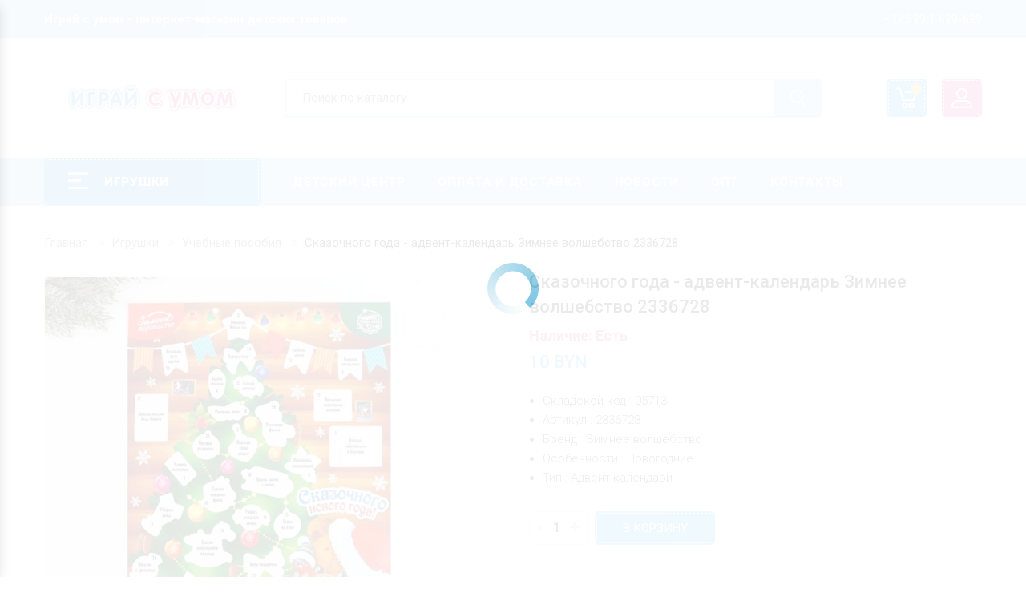

--- FILE ---
content_type: text/html; charset=UTF-8
request_url: https://www.isu.by/igrushki/posobiya/advent-kalendar-skazochnogo-goda-2336728.html
body_size: 12062
content:
<!DOCTYPE html>
<html>
<head>
    <meta charset="UTF-8">
    <title>Адвент-календарь Сказочного года Зимнее волшебство 2336728 купить</title>
    <meta name="description" content="Купить игрушку - Зимнее волшебство Адвент-календарь Сказочного года 2336728 со склада в Минске от импортера оптом и в розницу, магазин, самовывоз, доставка" />
    <meta name="keywords" content="Адвент-календарь, Сказочного года, Зимнее волшебство, 2336728" />

    <meta http-equiv="X-UA-compatible" content="IE=edge">
    <meta name="viewport" content="width=device-width, initial-scale=1">
    <link rel="shortcut icon" type="image/x-icon" href="/favicon.ico"/>

    <meta property="og:title" content="Адвент-календарь Сказочного года Зимнее волшебство 2336728 купить" />
    <meta property="og:description" content="Купить игрушку - Зимнее волшебство Адвент-календарь Сказочного года 2336728 со склада в Минске от импортера оптом и в розницу, магазин, самовывоз, доставка" />
        <meta property="og:image" content="/data/catalog/273/1666263191_653_crop1_2.jpg" />
    <meta property="og:site_name" content="www.isu.by - Играй с умом!" />
    <meta property="og:type" content="website" />
    <meta property="og:url" content="https://www.isu.by/igrushki/posobiya/advent-kalendar-skazochnogo-goda-2336728.html" />
	
	
    <link href="https://fonts.googleapis.com/css2?family=Roboto:wght@100;300;400;500;700;900&display=swap" rel="stylesheet">

    <link rel="stylesheet" href="/moorabi/assets/css/bootstrap.min.css?1.55">
    <link rel="stylesheet" href="/moorabi/assets/css/font-awesome.min.css?1.55">
    <link rel="stylesheet" href="/moorabi/assets/css/owl.carousel.min.css?1.55">
    <link rel="stylesheet" href="/moorabi/assets/css/animate.min.css?1.55">
    <link rel="stylesheet" href="/moorabi/assets/css/jquery-ui.css?1.55">
    <link rel="stylesheet" href="/moorabi/assets/css/slick.css?1.55">
    <link rel="stylesheet" href="/moorabi/assets/css/chosen.min.css?1.55">
    <link rel="stylesheet" href="/moorabi/assets/css/pe-icon-7-stroke.css?1.55">
    <link rel="stylesheet" href="/moorabi/assets/css/magnific-popup.min.css?1.55">
    <link rel="stylesheet" href="/moorabi/assets/css/lightbox.min.css?1.55">
    <link rel="stylesheet" href="/moorabi/assets/js/fancybox/source/jquery.fancybox.css?1.55">
    <link rel="stylesheet" href="/moorabi/assets/css/jquery.scrollbar.min.css?1.55">
    <link rel="stylesheet" href="/moorabi/assets/css/mobile-menu.css?1.55">
    <link rel="stylesheet" href="/moorabi/assets/fonts/flaticon/flaticon.css?1.55">
    <link rel="stylesheet" href="/moorabi/assets/css/style.css?1.65">
    <link rel="stylesheet" href="/css/style.css?1.65">
    <link rel="stylesheet" href="/css/catalog.css?1.65">
    <link rel='stylesheet' href="/css/jquery.nstSlider.min.css?1.55" type='text/css' media='all' />

    <script src="/js/fp.min.js?1.55"></script>

</head>
<body class="home">
<div id="catalogBackground"></div>
<header class="header style7">
    <div class="top-bar">
        <div class="container">
            <div class="top-bar-left">
                <div class="header-message" style="font-weight: 700">Играй с умом - интернет-магазин детских товаров</div>
            </div>
            <div class="top-bar-right">
                <ul class="header-user-links">
                    <li>
                        <a rel="nofollow" href="javascript:void(0);">+375 29 1 629-629</a>
                    </li>
                </ul>
            </div>
        </div>
    </div>
    <div class="container">
        <div class="main-header">
            <div class="row">
                <div class="col-lg-3 col-sm-4 col-md-3 col-xs-7 col-ts-12 header-element">
                    <div class="logo">
                        <a title="Интернет-магазин детских игрушек в Минске" href="/">
                                                        <img src="/data/mod/tree/1588754646_logominiv5-05.png" alt="Интернет-магазин детских игрушек в Минске" title="Интернет-магазин детских игрушек в Минске">
                        </a>
                    </div>
                </div>
                <div class="col-lg-7 col-sm-5 col-md-6 col-xs-5 col-ts-12">
                    <div class="block-search-block">
                        <form class="form-search form-search-width-category" id="searchForm" action="/search/" method="get">
                            <div class="form-content">
                                <div class="inner">
                                    <input type="text" onkeyup="searchPredicative();" class="input" name="s" value="" placeholder="Поиск по каталогу" />
                                </div>
                                <button class="btn-search" type="submit">
                                    <span class="icon-search"></span>
                                </button>
                            </div>
                            <div id="searchResult" style="position: absolute; margin: 0 auto; width: 100%; z-index: 1000; background: #fff"></div>
                        </form>
                    </div>
                </div>
                <div class="col-lg-2 col-sm-3 col-md-3 col-xs-12 col-ts-12">
                    <div class="header-control">
                        <div class="block-minicart moorabi-mini-cart block-header moorabi-dropdown">
							<span class="item mobile-search-box mobile-filter-box">
								<a rel="nofollow" href="javascript:void(0);">
								<span class="icon">
									<i class="fa fa-filter" aria-hidden="true"></i>
								</span>
								</a>   
							</span>

                            <a rel="nofollow" href="javascript:void(0);" class="shopcart-icon" data-moorabi="moorabi-dropdown">
                                Корзина
                                <span class="count" id="cartCount"></span>
                            </a>

                                                                                        <div class="shopcart-description moorabi-submenu" id="cartProducts">
                                    <div style="text-align: center; padding:15px 0">
                                        <img src="/i/loader.gif" alt="Детские игрушки в Минске, купить в магазине играй с умом" title="Детские игрушки в Минске, купить в магазине играй с умом">
                                    </div>
                                </div>
                            
                        </div>

                        <div class="block-account block-header moorabi-dropdown">

                            <a href="#" data-moorabi="moorabi-dropdown">
                                <span class="flaticon-profile" style="color:#fff"></span>
                            </a>

                            
                                <div class="header-account moorabi-submenu">
                                    <div class="header-user-form-tabs">

                                        
                                            <ul class="tab-link">
                                                <li class="active">
                                                    <a data-toggle="tab" aria-expanded="true" href="#login-form">Войти</a>
                                                </li>
                                                <li>
                                                    <a data-toggle="tab" aria-expanded="true" href="#registration-form">Регистрация</a>
                                                </li>
                                            </ul>

                                            <div class="tab-container">

                                                <div id="login-form" class="tab-panel active">
                                                    <form action="/user/login.html" method="post" class="login form-login" >
                                                        <input type="hidden" name="type" value="login">
                                                        <p class="form-row form-row-wide">
                                                            <input type="text" placeholder="Логин" class="input-text" name="login">
                                                        </p>
                                                        <p class="form-row form-row-wide">
                                                            <input type="password" class="input-text" placeholder="Пароль" name="password">
                                                        </p>
                                                        <div id="send_result_login" class="send_result_login"></div>
                                                        <p class="form-row" style="margin-bottom: 5px; text-align: right">
                                                            <button type="submit" class="button" onclick="user_login();">
                                                                <span>Войти</span>
                                                            </button>
                                                            <img id="loader_button_login" src="/i/loader.gif" alt="Детские игрушки в Минске, купить в магазине играй с умом" title="Детские игрушки в Минске, купить в магазине играй с умом" style="display: none;">
                                                        </p>
                                                        <p class="lost_password" style="text-align: right">
                                                            <a href="javascript:void(0);" onclick="show_reset_block();" style="border-bottom: 1px dotted #ed71a3">Забыли пароль?</a>
                                                        </p>
                                                    </form>

                                                    <div id="password_reset" style="display: none;">
                                                        <form class="contact-form-box" style="padding: 0 20px; margin: 0; border: medium none;">
                                                            <fieldset style="padding-bottom:0;">
                                                                <div class="form-group" style="margin-bottom: 5px">
                                                                    <input class="input-text" type="email" name="email" value="" placeholder="Введите адрес почты" style="color: #999;">
                                                                </div>
                                                                <div class="submit" style="height:24px;text-align: right; margin:10px 9px 20px 0">
                                                                    <a href="javascript:void(0);" style="border-bottom: 1px dotted #000; color:#000" onclick="password_reset();">Восстановить</a>
                                                                    <img src="/i/loader.gif" alt="Детские игрушки в Минске, купить в магазине играй с умом" title="Детские игрушки в Минске, купить в магазине играй с умом" style="display:none;">
                                                                </div>
                                                            </fieldset>
                                                        </form>
                                                    </div>

                                                </div>

                                                <div id="registration-form" class="tab-panel">
                                                    <form action="/user/registration.html" method="post" class="register form-register">
                                                        <input type="hidden" name="type" value="registration">
                                                        <p class="form-row form-row-wide">
                                                            <input type="text" placeholder="ФИО" class="input-text" name="fio">
                                                        </p>
                                                        <p class="form-row form-row-wide">
                                                            <input type="email" placeholder="Email" class="input-text" name="email">
                                                        </p>
                                                        <div class="submit" style="height:24px;text-align: right; margin:10px 0 0px 0">
                                                            <button type="submit" class="button" onclick="user_registration();" style="width: 100%">
                                                                <span>Регистрация</span>
                                                            </button>
                                                            <img id="loader_button_registration" src="/i/loader.gif" alt="Детские игрушки в Минске, купить в магазине играй с умом" title="Детские игрушки в Минске, купить в магазине играй с умом" style="display: none;">
                                                        </div>
                                                        <div id="send_result_registration" class="send_result_registration"></div>
                                                    </form>
                                                </div>
                                            </div>
                                                                            </div>
                                </div>
                                                    </div>
                        <a class="menu-bar mobile-navigation menu-toggle" href="/" rel="nofollow">
                            <span></span>
                            <span></span>
                            <span></span>
                        </a>
                    </div>
                </div>
            </div>
        </div>
    </div>
    <div class="header-nav-container">
        <div class="container">
            <div class="header-nav-wapper main-menu-wapper">
                <div class="vertical-wapper block-nav-categori">
                    <div class="block-title">
						<span class="icon-bar">
							<span></span>
							<span></span>
							<span></span>
						</span>
                        <span class="text">Игрушки</span>
                    </div>
                    <div class="block-content verticalmenu-content">
                        <ul class="moorabi-nav-vertical vertical-menu moorabi-clone-mobile-menu">
                                                            <li class="menu-item">
                                    <a title="Активные игры" href="/igrushki/aktivnye-igry/" style="text-transform: none;" class="moorabi-menu-item-title">Активные игры</a>
                                </li>
                                                            <li class="menu-item">
                                    <a title="Бизиборд, бизикуб, бизидом" href="/igrushki/bizibordy/" style="text-transform: none;" class="moorabi-menu-item-title">Бизиборд, бизикуб, бизидом</a>
                                </li>
                                                            <li class="menu-item">
                                    <a title="Геоборды" href="/igrushki/geobordy/" style="text-transform: none;" class="moorabi-menu-item-title">Геоборды</a>
                                </li>
                                                            <li class="menu-item">
                                    <a title="Головоломки" href="/igrushki/golovolomki/" style="text-transform: none;" class="moorabi-menu-item-title">Головоломки</a>
                                </li>
                                                            <li class="menu-item">
                                    <a title="Детские театры и сказки" href="/igrushki/teatry-skazki/" style="text-transform: none;" class="moorabi-menu-item-title">Детские театры и сказки</a>
                                </li>
                                                            <li class="menu-item">
                                    <a title="Для самых маленьких" href="/igrushki/babytoys/" style="text-transform: none;" class="moorabi-menu-item-title">Для самых маленьких</a>
                                </li>
                                                            <li class="menu-item">
                                    <a title="Домино и лото" href="/igrushki/domino-loto/" style="text-transform: none;" class="moorabi-menu-item-title">Домино и лото</a>
                                </li>
                                                            <li class="menu-item">
                                    <a title="Игровые коврики" href="/igrushki/igrovye-kovriki/" style="text-transform: none;" class="moorabi-menu-item-title">Игровые коврики</a>
                                </li>
                                                            <li class="menu-item">
                                    <a title="Игровые наборы" href="/igrushki/igrovye-nabory/" style="text-transform: none;" class="moorabi-menu-item-title">Игровые наборы</a>
                                </li>
                                                            <li class="menu-item">
                                    <a title="Игровые панели" href="/igrushki/igrovye-paneli/" style="text-transform: none;" class="moorabi-menu-item-title">Игровые панели</a>
                                </li>
                                                            <li class="menu-item">
                                    <a title="Конструкторы" href="/igrushki/konstruktory/" style="text-transform: none;" class="moorabi-menu-item-title">Конструкторы</a>
                                </li>
                                                            <li class="menu-item">
                                    <a title="Кубики" href="/igrushki/kubiki/" style="text-transform: none;" class="moorabi-menu-item-title">Кубики</a>
                                </li>
                                                            <li class="menu-item">
                                    <a title="Кукольные домики и мебель" href="/igrushki/kukolnye-domiki/" style="text-transform: none;" class="moorabi-menu-item-title">Кукольные домики и мебель</a>
                                </li>
                                                            <li class="menu-item">
                                    <a title="Лабиринты, каталки, стучалки" href="/igrushki/labirinty/" style="text-transform: none;" class="moorabi-menu-item-title">Лабиринты, каталки, стучалки</a>
                                </li>
                                                            <li class="menu-item">
                                    <a title="Логопедические игры" href="/igrushki/speechgames/" style="text-transform: none;" class="moorabi-menu-item-title">Логопедические игры</a>
                                </li>
                                                            <li class="menu-item">
                                    <a title="Магнитные игрушки" href="/igrushki/magnitnye-igrushki/" style="text-transform: none;" class="moorabi-menu-item-title">Магнитные игрушки</a>
                                </li>
                                                            <li class="menu-item">
                                    <a title="Музыкальные игрушки" href="/igrushki/muzykalnye-igrushki/" style="text-transform: none;" class="moorabi-menu-item-title">Музыкальные игрушки</a>
                                </li>
                                                            <li class="menu-item">
                                    <a title="Настольные игры" href="/igrushki/nastolnye-igry/" style="text-transform: none;" class="moorabi-menu-item-title">Настольные игры</a>
                                </li>
                                                            <li class="menu-item">
                                    <a title="Пазлы и мозаики" href="/igrushki/pazly/" style="text-transform: none;" class="moorabi-menu-item-title">Пазлы и мозаики</a>
                                </li>
                                                            <li class="menu-item">
                                    <a title="Пирамидки" href="/igrushki/piramidki/" style="text-transform: none;" class="moorabi-menu-item-title">Пирамидки</a>
                                </li>
                                                            <li class="menu-item">
                                    <a title="Разное" href="/igrushki/raznoe/" style="text-transform: none;" class="moorabi-menu-item-title">Разное</a>
                                </li>
                                                            <li class="menu-item">
                                    <a title="Рамки-вкладыши" href="/igrushki/ramki-vkladyshi/" style="text-transform: none;" class="moorabi-menu-item-title">Рамки-вкладыши</a>
                                </li>
                                                            <li class="menu-item">
                                    <a title="Сборные модели, паркинги" href="/igrushki/sbornye-modeli/" style="text-transform: none;" class="moorabi-menu-item-title">Сборные модели, паркинги</a>
                                </li>
                                                            <li class="menu-item">
                                    <a title="Сортеры" href="/igrushki/sortery/" style="text-transform: none;" class="moorabi-menu-item-title">Сортеры</a>
                                </li>
                                                            <li class="menu-item">
                                    <a title="Сувениры, декор, хобби" href="/igrushki/suveniry-dekor/" style="text-transform: none;" class="moorabi-menu-item-title">Сувениры, декор, хобби</a>
                                </li>
                                                            <li class="menu-item">
                                    <a title="Трафареты, тренажеры" href="/igrushki/trafarety-trenazhery/" style="text-transform: none;" class="moorabi-menu-item-title">Трафареты, тренажеры</a>
                                </li>
                                                            <li class="menu-item">
                                    <a title="Учебные пособия" href="/igrushki/posobiya/" style="text-transform: none;" class="moorabi-menu-item-title">Учебные пособия</a>
                                </li>
                                                            <li class="menu-item">
                                    <a title="Шахматы, шашки, нарды" href="/igrushki/shahmaty-shashki-nardy/" style="text-transform: none;" class="moorabi-menu-item-title">Шахматы, шашки, нарды</a>
                                </li>
                                                            <li class="menu-item">
                                    <a title="Шнуровки" href="/igrushki/shnurovki/" style="text-transform: none;" class="moorabi-menu-item-title">Шнуровки</a>
                                </li>
                                                    </ul>
                    </div>
                </div>
                <div class="header-nav">
                    <div class="container-wapper">
                        <ul class="moorabi-clone-mobile-menu moorabi-nav main-menu " id="menu-main-menu">
                                                            <li class="menu-item ">
                                    <a title="Детский центр" href="/detski-centr/" class="moorabi-menu-item-title">Детский центр</a>
                                                                    </li>
                                                            <li class="menu-item ">
                                    <a title="Оплата и доставка" href="/oplata-i-dostavka/" class="moorabi-menu-item-title">Оплата и доставка</a>
                                                                    </li>
                                                            <li class="menu-item ">
                                    <a title="Новости" href="/news/" class="moorabi-menu-item-title">Новости</a>
                                                                    </li>
                                                            <li class="menu-item ">
                                    <a title="Опт" href="/opt/" class="moorabi-menu-item-title">Опт</a>
                                                                    </li>
                                                            <li class="menu-item ">
                                    <a title="Контакты" href="/contacts/" class="moorabi-menu-item-title">Контакты</a>
                                                                    </li>
                                                    </ul>
                    </div>
                </div>
            </div>
        </div>
    </div>
</header>
<div class="header-device-mobile">
    <div class="wapper">
        <div class="item mobile-logo">
            <div class="logo">
                <a title="Интернет-магазин детских игрушек в Минске" href="/">
                                        <img src="/data/mod/tree/1588754646_logominiv5-05.png" title="Интернет-магазин детских игрушек в Минске" alt="Интернет-магазин детских игрушек в Минске">
                </a>
            </div>
        </div>
        <div class="item item mobile-search-box has-sub">
            <a rel="nofollow" href="javascript:void(0);">
						<span class="icon">
							<i class="fa fa-search" aria-hidden="true"></i>
						</span>
            </a>
            <div class="block-sub">
                <a rel="nofollow" href="javascript:void(0);" class="close">
                    <i class="fa fa-times" aria-hidden="true"></i>
                </a>
                <div class="header-searchform-box">
                    <form class="header-searchform" id="searchForm2" method="GET" action="/search/">
                        <div class="searchform-wrap">
                            <input onkeyup="searchPredicative2();" name="s" type="text" class="search-input" placeholder="Поиск по каталогу...">
                            <input type="hidden" name="type" value="search" />
                            <input type="submit" class="submit button" value="Найти">
                        </div>
                        <div id="searchResult2" style="position: absolute; margin: 0 auto; width: 100%; z-index: 1000; background: #fff"></div>
                    </form>
                </div>
            </div>
        </div>
		<div class="item mobile-search-box mobile-filter-box">
            <a rel="nofollow" href="javascript:void(0);">
				<span class="icon">
					<i class="fa fa-filter" aria-hidden="true"></i>
				</span>
            </a>   
        </div>
        <div class="item menu-bar">
            <a rel="nofollow" class=" mobile-navigation  menu-toggle" href="javascript:void(0);">
                <span></span>
                <span></span>
                <span></span>
            </a>
        </div>
    </div>
</div>

<div class="main-content main-content-details single no-sidebar">    <div class="container">        <div class="row">            <div class="col-lg-12">                <div class="breadcrumb-trail breadcrumbs">                    <ul class="trail-items breadcrumb">    <li class="trail-item trail-begin"><a href="/">Главная</a></li>                                                                        <li class="trail-item trail-begin"><a href="/igrushki/">Игрушки</a></li>                                                                                                    <li class="trail-item trail-begin"><a href="/igrushki/posobiya/">Учебные пособия</a></li>                                                                                <li class="trail-item trail-end active">Сказочного года - адвент-календарь Зимнее волшебство 2336728</li>                     </ul>                </div>            </div>        </div>					<div class="row">		               <div class="content-area content-details full-width col-lg-9 col-md-8 col-sm-12 col-xs-12">                <div class="site-main">                    <div class="details-product">                        <div class="details-thumd">                                                        <div class="image-preview-container image-thick-box image_preview_container">                                <img id="img_zoom" data-zoom-image="/data/catalog/273/1666263191_653_crop1_2.jpg" src="/data/catalog/273/1666263191_653_crop1_2.jpg" alt="Сказочного года - адвент-календарь Зимнее волшебство 2336728" title="Сказочного года - адвент-календарь Зимнее волшебство 2336728">                                                          </div>                            <div class="product-preview image-small product_preview">                                <div id="thumbnails" class="thumbnails_carousel owl-carousel" data-nav="true"                                     data-autoplay="false" data-dots="false" data-loop="false" data-margin="10"                                     data-responsive='{"0":{"items":3},"480":{"items":3},"600":{"items":3},"1000":{"items":3}}'>                                                                            <a href="/data/catalog/273/1666263191_653_crop1_2.jpg" data-image="/data/catalog/273/1666263191_653_crop1_2.jpg"                                           data-zoom-image="/data/catalog/273/1666263191_653_crop1_2.jpg" class="active">                                            <img src="/data/catalog/273/1666263191_653_crop1_2.jpg" data-large-image="/data/catalog/273/1666263191_653_crop1_2.jpg" alt="Сказочного года - адвент-календарь Зимнее волшебство 2336728" title="Сказочного года - адвент-календарь Зимнее волшебство 2336728">                                        </a>                                                                                                                <a href="/data/catalog/273/1666263191_653_crop2_1.jpg" data-image="/data/catalog/273/1666263191_653_crop2_1.jpg"                                           data-zoom-image="/data/catalog/273/1666263191_653_crop2_1.jpg">                                            <img src="/data/catalog/273/1666263191_653_crop2_1.jpg" data-large-image="/data/catalog/273/1666263191_653_crop2_1.jpg" alt="Сказочного года - адвент-календарь Зимнее волшебство 2336728" title="Сказочного года - адвент-календарь Зимнее волшебство 2336728">                                        </a>                                                                                                                <a href="/data/catalog/273/1666263191_653_crop3_1.jpg" data-image="/data/catalog/273/1666263191_653_crop3_1.jpg"                                           data-zoom-image="/data/catalog/273/1666263191_653_crop3_1.jpg">                                            <img src="/data/catalog/273/1666263191_653_crop3_1.jpg" data-large-image="/data/catalog/273/1666263191_653_crop3_1.jpg" alt="Сказочного года - адвент-календарь Зимнее волшебство 2336728" title="Сказочного года - адвент-календарь Зимнее волшебство 2336728">                                        </a>                                                                                                                <a href="/data/catalog/273/1666263191_653_crop4_1.jpg" data-image="/data/catalog/273/1666263191_653_crop4_1.jpg"                                           data-zoom-image="/data/catalog/273/1666263191_653_crop4_1.jpg">                                            <img src="/data/catalog/273/1666263191_653_crop4_1.jpg" data-large-image="/data/catalog/273/1666263191_653_crop4_1.jpg" alt="Сказочного года - адвент-календарь Зимнее волшебство 2336728" title="Сказочного года - адвент-календарь Зимнее волшебство 2336728">                                        </a>                                                                    </div>                            </div>                        </div>		                        <div class="details-infor">                            <h1 class="product-title">Сказочного года - адвент-календарь Зимнее волшебство 2336728</h1>                            <div class="availability" style="text-transform: inherit;">Наличие: Есть</a></div>															<div class="price2">																																														<span>10</span> BYN								</div>							                            <div class="product-details-description" style="padding-bottom: 15px">                                <ul>                                                                        <li style="font-weight: 300">Складской код : 05713</li>                                    <li style="font-weight: 300">Артикул : 2336728</li>                                                                                                                                                                        <li style="font-weight: 300">Бренд : Зимнее волшебство</li>												                                                                                            <li style="font-weight: 300">Особенности : Новогодние</li>												                                                                                            <li style="font-weight: 300">Тип : Адвент-календари</li>												                                                                                                                                                        </ul>                            </div>															<div class="group-button">									<div class="quantity-add-to-cart">																					<div class="quantity">												<div class="control">													<a class="btn-number qtyminus quantity-minus" href="javascript:void(0);">-</a>													<input type="text" data-step="1" data-min="1" value="1" title="Qty" class="input-qty qty" size="4">													<a href="javascript:void(0);" class="btn-number qtyplus quantity-plus">+</a>												</div>											</div>																															<a href="javascript:void(0);" class="button sbtncart" data-id-item="653" data-id-category="273" onclick="add_cart_button(this)">В корзину</a>																			</div>								</div>							                        </div>                    </div>                    <div class="tab-details-product">                        <ul class="tab-link">                            <li class="active">                                <a data-toggle="tab" aria-expanded="true" href="#product-descriptions">Описание</a>                            </li>							                        </ul>                        <div class="tab-container">                            <div id="product-descriptions" class="tab-panel active" style="font-family: 'Roboto'; color:#000; font-weight:300">								<div class="isu_catalog_article">									<p style="text-align: justify; text-indent: 20px;">Плакат украсит дом и создаст атмосферу настоящего торжества. Яркие изображения будут радовать вас на протяжении всего праздника.</p>

<p style="text-align: justify; text-indent: 20px;">Каждый день, начиная с 1 декабря, выполняйте весёлые задания, и ожидание Нового года пройдёт незаметно!</p>

<p style="text-align: justify; text-indent: 20px;">Порадуйте себя и своих родных уникальным аксессуаром!</p>

<ul style="text-align: justify; list-style-type: disc;">
	<li style="text-align: justify; text-indent: 20px;">Размер упаковки: 30 см х 42 см</li>
	<li style="text-align: justify; text-indent: 20px;">Формат: А3</li>
</ul>
								</div>                            </div>							                            <div id="information" class="tab-panel" style="text-align: center;">															                            </div>                        </div>                    </div>                    <div style="clear: left;"></div>											<div class="related products product-grid">							<h2 class="product-grid-title">Случайная игрушка из этого раздела:</h2>							<div class="owl-products owl-slick equal-container nav-center" data-slick ='{"autoplay":false, "autoplaySpeed":1000, "arrows":true, "dots":false, "infinite":true, "speed":800, "rows":1}' data-responsive='[{"breakpoint":"2000","settings":{"slidesToShow":4}},{"breakpoint":"1200","settings":{"slidesToShow":3}},{"breakpoint":"992","settings":{"slidesToShow":2}},{"breakpoint":"480","settings":{"slidesToShow":1}}]'>																	<div class="product-item style-1">										<div class="product-inner equal-element">											<div class="product-thumb">												<div class="thumb-inner">													<a href="/igrushki/posobiya/nakleyki-dlya-tvorchestva-skoro-novyy-god-9494191.html">																												<img src="/data/catalog/273/1699530075_988_crop1_0.jpg" alt="Скоро Новый Год - наклейки для творчества Арт Узор 9494191" title="Скоро Новый Год - наклейки для творчества Арт Узор 9494191"/>													</a>													<div class="thumb-group">														<a href="javascript:void(0);" data-id-item="988" data-id-category="273" class="button quick-wiew-button">Быстрый просмотр</a>																													<div class="loop-form-add-to-cart">																<button class="single_add_to_cart_button button" onclick="add_cart(273, 988)">В корзину</button>															</div>																											</div>												</div>											</div>											<div class="product-info">												<h5 class="product-name product_title">													<a href="/igrushki/posobiya/nakleyki-dlya-tvorchestva-skoro-novyy-god-9494191.html">Скоро Новый Год - наклейки для творчества Арт Узор 9494191</a>												</h5>												<div class="group-info">													<div class="price">																																																																							<ins>4.7</ins> BYN													</div>												</div>											</div>										</div>									</div>																	<div class="product-item style-1">										<div class="product-inner equal-element">											<div class="product-thumb">												<div class="thumb-inner">													<a href="/igrushki/posobiya/kniga-po-lepke-veselye-zveryata-10135145.html">																												<img src="/data/catalog/273/1709284867_1071_crop1_0.jpg" alt="Веселые зверята - книга по лепке из пластилина БУКВА-ЛЕНД 10135145" title="Веселые зверята - книга по лепке из пластилина БУКВА-ЛЕНД 10135145"/>													</a>													<div class="thumb-group">														<a href="javascript:void(0);" data-id-item="1071" data-id-category="273" class="button quick-wiew-button">Быстрый просмотр</a>																													<div class="loop-form-add-to-cart">																<button class="single_add_to_cart_button button" onclick="add_cart(273, 1071)">В корзину</button>															</div>																											</div>												</div>											</div>											<div class="product-info">												<h5 class="product-name product_title">													<a href="/igrushki/posobiya/kniga-po-lepke-veselye-zveryata-10135145.html">Веселые зверята - книга по лепке из пластилина БУКВА-ЛЕНД 10135145</a>												</h5>												<div class="group-info">													<div class="price">																																																																							<ins>4</ins> BYN													</div>												</div>											</div>										</div>									</div>																	<div class="product-item style-1">										<div class="product-inner equal-element">											<div class="product-thumb">												<div class="thumb-inner">													<a href="/igrushki/posobiya/kniga-rebusov-razgaday-rebusy-9244738.html">																												<img src="/data/catalog/273/1675944822_735_crop1_0.jpg" alt="Разгадай ребусы - книга ребусов БУКВА-ЛЕНД 9244738" title="Разгадай ребусы - книга ребусов БУКВА-ЛЕНД 9244738"/>													</a>													<div class="thumb-group">														<a href="javascript:void(0);" data-id-item="735" data-id-category="273" class="button quick-wiew-button">Быстрый просмотр</a>																													<div class="loop-form-add-to-cart">																<button class="single_add_to_cart_button button" onclick="add_cart(273, 735)">В корзину</button>															</div>																											</div>												</div>											</div>											<div class="product-info">												<h5 class="product-name product_title">													<a href="/igrushki/posobiya/kniga-rebusov-razgaday-rebusy-9244738.html">Разгадай ребусы - книга ребусов БУКВА-ЛЕНД 9244738</a>												</h5>												<div class="group-info">													<div class="price">																																																																							<ins>6</ins> BYN													</div>												</div>											</div>										</div>									</div>																	<div class="product-item style-1">										<div class="product-inner equal-element">											<div class="product-thumb">												<div class="thumb-inner">													<a href="/igrushki/posobiya/knigi-kartochki-domana-zhivotnye-materikov-3445469.html">																												<img src="/data/catalog/273/1630058908_226_crop1_0.jpg" alt="Карточки Домана. Животные материков - книги набор БУКВА-ЛЕНД 3445469" title="Карточки Домана. Животные материков - книги набор БУКВА-ЛЕНД 3445469"/>													</a>													<div class="thumb-group">														<a href="javascript:void(0);" data-id-item="226" data-id-category="273" class="button quick-wiew-button">Быстрый просмотр</a>																													<div class="loop-form-add-to-cart">																<button class="single_add_to_cart_button button" onclick="add_cart(273, 226)">В корзину</button>															</div>																											</div>												</div>											</div>											<div class="product-info">												<h5 class="product-name product_title">													<a href="/igrushki/posobiya/knigi-kartochki-domana-zhivotnye-materikov-3445469.html">Карточки Домана. Животные материков - книги набор БУКВА-ЛЕНД 3445469</a>												</h5>												<div class="group-info">													<div class="price">																																																																							<ins>7</ins> BYN													</div>												</div>											</div>										</div>									</div>																	<div class="product-item style-1">										<div class="product-inner equal-element">											<div class="product-thumb">												<div class="thumb-inner">													<a href="/igrushki/posobiya/30-zanyatiy-dlya-5-let-ch2-d-740.html">																												<img src="/data/catalog/273/1611752733_28_crop1_0.jpg" alt="30 занятий для 5-и лет ч.2 - рабочая тетрадь Бурдина Д-740" title="30 занятий для 5-и лет ч.2 - рабочая тетрадь Бурдина Д-740"/>													</a>													<div class="thumb-group">														<a href="javascript:void(0);" data-id-item="28" data-id-category="273" class="button quick-wiew-button">Быстрый просмотр</a>																													<div class="loop-form-add-to-cart">																<button class="single_add_to_cart_button button" onclick="add_cart(273, 28)">В корзину</button>															</div>																											</div>												</div>											</div>											<div class="product-info">												<h5 class="product-name product_title">													<a href="/igrushki/posobiya/30-zanyatiy-dlya-5-let-ch2-d-740.html">30 занятий для 5-и лет ч.2 - рабочая тетрадь Бурдина Д-740</a>												</h5>												<div class="group-info">													<div class="price">																																																																							<ins>2.5</ins> BYN													</div>												</div>											</div>										</div>									</div>																	<div class="product-item style-1">										<div class="product-inner equal-element">											<div class="product-thumb">												<div class="thumb-inner">													<a href="/igrushki/posobiya/kniga-zabavnye-zhivotnye-7160859.html">																												<img src="/data/catalog/273/1739037478_1185_crop1_0.jpg" alt="Забавные животные - книга БУКВА-ЛЕНД из серии Обведи и дорисуй 7160859" title="Забавные животные - книга БУКВА-ЛЕНД из серии Обведи и дорисуй 7160859"/>													</a>													<div class="thumb-group">														<a href="javascript:void(0);" data-id-item="1185" data-id-category="273" class="button quick-wiew-button">Быстрый просмотр</a>																													<div class="loop-form-add-to-cart">																<button class="single_add_to_cart_button button" onclick="add_cart(273, 1185)">В корзину</button>															</div>																											</div>												</div>											</div>											<div class="product-info">												<h5 class="product-name product_title">													<a href="/igrushki/posobiya/kniga-zabavnye-zhivotnye-7160859.html">Забавные животные - книга БУКВА-ЛЕНД из серии Обведи и дорисуй 7160859</a>												</h5>												<div class="group-info">													<div class="price">																																																																							<ins>3</ins> BYN													</div>												</div>											</div>										</div>									</div>																	<div class="product-item style-1">										<div class="product-inner equal-element">											<div class="product-thumb">												<div class="thumb-inner">													<a href="/igrushki/posobiya/rabochaya-tetrad-matematika-dlya-doshkolnikov-779933.html">																												<img src="/data/catalog/273/1665560837_642_crop1_0.jpg" alt="Математика для дошкольников - рабочая тетрадь Мозаика-Синтез 779933" title="Математика для дошкольников - рабочая тетрадь Мозаика-Синтез 779933"/>													</a>													<div class="thumb-group">														<a href="javascript:void(0);" data-id-item="642" data-id-category="273" class="button quick-wiew-button">Быстрый просмотр</a>																													<div class="loop-form-add-to-cart">																<button class="single_add_to_cart_button button" onclick="add_cart(273, 642)">В корзину</button>															</div>																											</div>												</div>											</div>											<div class="product-info">												<h5 class="product-name product_title">													<a href="/igrushki/posobiya/rabochaya-tetrad-matematika-dlya-doshkolnikov-779933.html">Математика для дошкольников - рабочая тетрадь Мозаика-Синтез 779933</a>												</h5>												<div class="group-info">													<div class="price">																																																																							<ins>5.2</ins> BYN													</div>												</div>											</div>										</div>									</div>																	<div class="product-item style-1">										<div class="product-inner equal-element">											<div class="product-thumb">												<div class="thumb-inner">													<a href="/igrushki/posobiya/nabor-knizhek-veselye-uroki-5-7-let-2967625.html">																												<img src="/data/catalog/273/1629983594_204_crop1_0.jpg" alt="Веселые уроки 5-7 лет - набор книжек БУКВА-ЛЕНД 2967625" title="Веселые уроки 5-7 лет - набор книжек БУКВА-ЛЕНД 2967625"/>													</a>													<div class="thumb-group">														<a href="javascript:void(0);" data-id-item="204" data-id-category="273" class="button quick-wiew-button">Быстрый просмотр</a>																													<div class="loop-form-add-to-cart">																<button class="single_add_to_cart_button button" onclick="add_cart(273, 204)">В корзину</button>															</div>																											</div>												</div>											</div>											<div class="product-info">												<h5 class="product-name product_title">													<a href="/igrushki/posobiya/nabor-knizhek-veselye-uroki-5-7-let-2967625.html">Веселые уроки 5-7 лет - набор книжек БУКВА-ЛЕНД 2967625</a>												</h5>												<div class="group-info">													<div class="price">																																																																							<ins>9</ins> BYN													</div>												</div>											</div>										</div>									</div>															</div>						</div>					                </div>            </div>        </div>    </div></div><div>			<script type="application/ld+json">	{	  "@context" : "http://schema.org",	  "@type" : "Product",	  "name" : "Сказочного года - адвент-календарь Зимнее волшебство 2336728",	  "image" : "/data/catalog/273/1666263191_653_crop1_2.jpg",	  "description" : "Купить игрушку - Зимнее волшебство Адвент-календарь Сказочного года 2336728 со склада в Минске от импортера оптом и в розницу, магазин, самовывоз, доставка",	  "sku" : "05713",	  "mpn" : "2336728",	  "brand" : {		"@type" : "Brand",		"name" : "Зимнее волшебство"	  },	  "offers" : {		"@type" : "Offer",		"url" : "/igrushki/posobiya/advent-kalendar-skazochnogo-goda-2336728.html",		"price" : "9",		"priceCurrency" : "BYN",		"availability" : "InStock"	  }	}	</script>	<script>	  // Load the IFrame Player API code asynchronously.	  var tag = document.createElement('script');	  tag.src = "https://www.youtube.com/player_api";	  var firstScriptTag = document.getElementsByTagName('script')[0];	  firstScriptTag.parentNode.insertBefore(tag, firstScriptTag);	  // Replace the 'ytplayer' element with an <iframe> and	  // YouTube player after the API code downloads.	  var player;	  function onYouTubePlayerAPIReady() {		player = new YT.Player('ytplayer', {		  height: '360',		  width: '640',		  videoId: ""		});	  }	</script></div>
<footer class="footer style7">
    <div class="container">
        <div class="container-wapper">
            <div class="row">


                <div class="box-footer col-xs-12 col-sm-6 col-md-6 col-lg-4">
                    <div class="widget-box">
                        <div class="single-img">
                                                        <a title="Интернет-магазин детских игрушек в Минске" href="/"><img src="/data/mod/tree/1587983393_2222.png" title="Интернет-магазин детских игрушек в Минске" alt="Интернет-магазин детских игрушек в Минске"></a>
                            <div style="padding-top: 20px">ТМ "Играй с умом" - детские игрушки в Минске. Сайт зарегистрирован в торговом реестре 21.02.2019 №441459</div>
                        </div>
                    </div>
                </div>

                <div class="box-footer col-xs-12 col-sm-6 col-md-6 col-lg-4">

                    <div class="moorabi-newsletter style1">
                        <div class="newsletter-head">
                            <h3 class="title">Шоу-рум и Детский центр</h3>
                            <div style="line-height: 28px">
                                <i class="fa fa-map-marker" style="color:#71c0ef"></i>   Минск, 3-я ул.Щорса 9, БЦ "Альянс"<br/>
<i class="fa fa-forward" style="color:#71c0ef"></i>  С обратной стороны здания<br/>
<i class="fa fa-phone" style="color:#71c0ef"></i>   <a href="tel:+375291629629" title="Velcome">+375 (29) 1 629-629</a><br/>
<i class="fa fa-envelope-o" style="color:#71c0ef"></i>   Email: <a title="email" href="mailto:dc@isu.by">dc@isu.by</a><br/>
<i class="fa fa-clock-o" style="color:#71c0ef"></i>   Пн-пт: 09-19:30, сб 10-16, вс - выходной<br/>                            </div>
                        </div>
                    </div>
                </div>
                <div class="box-footer col-xs-12 col-sm-6 col-md-6 col-lg-4">
                    <div class="moorabi-newsletter style1">
                        <div class="newsletter-head">
                            <h3 class="title">Работа с оптовыми клиентами</h3>
                            <div style="line-height: 28px">
                                <i class="fa fa-map-marker" style="color:#71c0ef"></i>   Минск, 3-я ул.Щорса 9, БЦ "Альянс"<br/>
<i class="fa fa-forward" style="color:#71c0ef"></i>  С обратной стороны здания<br/>
<i class="fa fa-phone" style="color:#71c0ef"></i>   <a href="tel:+375291629629" title="Velcome">+375 29 1 629-629</a><br/>
<i class="fa fa-envelope-o" style="color:#71c0ef"></i>   Email: <a title="Наш email"href="mailto:info@isu.by">info@isu.by</a><br/>
<i class="fa fa-clock-o"  style="color:#71c0ef"></i>   Пн-Пт 09.00-17.30, Сб-Вс Выходной<br/>                            </div>
                        </div>
                    </div>
                    <div class="moorabi-socials">
                        <ul class="socials">
                                                            <li>
                                    <a title="Дружите с нами в Facebook" href="https://www.facebook.com/www.isu.by/" class="social-item" target="_blank">
                                        <i class="icon fa fa-facebook"></i>
                                    </a>
                                </li>
                                                            <li>
                                    <a title="Читайте нас в VK" href="https://vk.com/igraisumom" class="social-item" target="_blank">
                                        <i class="icon fa fa-vk"></i>
                                    </a>
                                </li>
                                                            <li>
                                    <a title="Смотрите нас в Instagram" href="https://www.instagram.com/isu.by/" class="social-item" target="_blank">
                                        <i class="icon fa fa-instagram"></i>
                                    </a>
                                </li>
                                                            <li>
                                    <a title="Наши пины в Pinterest" href="https://www.pinterest.com/isu_by/" class="social-item" target="_blank">
                                        <i class="icon fa fa-pinterest"></i>
                                    </a>
                                </li>
                                                            <li>
                                    <a title="Комментируйте нас в Youtube" href="https://www.youtube.com/channel/UCLpueLN4Cqj2EFPcTo-bTVA" class="social-item" target="_blank">
                                        <i class="icon fa fa-youtube"></i>
                                    </a>
                                </li>
                                                            <li>
                                    <a title="Оставайтесь на связи в Telegram" href="https://t.me/isubyminsk" class="social-item" target="_blank">
                                        <i class="icon fa fa-telegram"></i>
                                    </a>
                                </li>
                                                    </ul>
                    </div>
                </div>
            </div>
            <div class="row">
                <div class="col-sm-12 border-custom">
                    <span></span>
                </div>
            </div>
            <div class="footer-end">
                <div class="row">
                    <div class="col-lg-6 col-md-6 col-sm-12 col-xs-12">
                        <div class="coppyright">2020 © Все права защищены</div>
                    </div>
                    <div class="col-lg-6 col-md-6 col-sm-12 col-xs-12">
                        <div class="moorabi-payment">
							<img src="/data/mod/footer_payment/payment00.png" title="Платежные системы" alt="Платежные системы">
						</div>
                    </div>
                </div>
            </div>
        </div>
    </div>
</footer>


    <div class="footer-device-mobile">
        <div class="wapper">
            <div class="footer-device-mobile-item device-home">
                <a title="Интернет-магазин детских игрушек в Минске" href="/"><span class="icon"><i class="fa fa-home" aria-hidden="true"></i></span>Главная</a>
            </div>
            
            <div class="footer-device-mobile-item device-home device-cart">
                <a rel="nofollow" href="/cart/">
                        <span class="icon">
                            <i class="fa fa-shopping-basket" aria-hidden="true"></i>
                            <span class="count-icon" id="cartCountMobile">0</span>
                        </span>
                    <span class="text">Корзина</span>
                </a>
            </div>

            <div class="footer-device-mobile-item device-home device-user">
                <a href="/profile/">
                        <span class="icon">
                            <i class="fa fa-user" aria-hidden="true"></i>
                        </span>
                    Кабинет
                </a>
            </div>

        </div>
    </div>

<div style="display: none">
	<script type="text/javascript">
		(function(m,e,t,r,i,k,a){m[i]=m[i]||function(){(m[i].a=m[i].a||[]).push(arguments)};
		m[i].l=1*new Date();k=e.createElement(t),a=e.getElementsByTagName(t)[0],k.async=1,k.src=r,a.parentNode.insertBefore(k,a)})
		(window, document, "script", "https://mc.yandex.ru/metrika/tag.js", "ym");
		ym(47792089, "init", {
			clickmap:true,
			trackLinks:true,
			accurateTrackBounce:true,
			trackHash:true
		});
	</script>
    <noscript><div><img src="https://mc.yandex.ru/watch/47792089" style="position:absolute; left:-9999px;" alt="yandex" /></div></noscript>

	<!-- Google tag (gtag.js) -->
	<script async src="https://www.googletagmanager.com/gtag/js?id=G-TJ72J4PD4R"></script>
	<script>
	  window.dataLayer = window.dataLayer || [];
	  function gtag(){dataLayer.push(arguments);}
	  gtag('js', new Date());
	  gtag('config', 'G-TJ72J4PD4R');
	</script>
</div>
 
<a rel="nofollow" href="javascript:void(0);" class="backtotop"><i class="fa fa-angle-double-up"></i></a>

<script src="/moorabi/assets/js/jquery-1.12.4.min.js?1.55"></script>
<script src="/moorabi/assets/js/jquery.plugin-countdown.min.js?1.55"></script>
<script src="/moorabi/assets/js/jquery-countdown.min.js?1.55"></script>
<script src="/moorabi/assets/js/bootstrap.min.js?1.55"></script>
<script src="/moorabi/assets/js/owl.carousel.min.js?1.55"></script>
<script src="/moorabi/assets/js/magnific-popup.min.js?1.55"></script>
<script src="/moorabi/assets/js/isotope.min.js?1.55"></script>
<script src="/moorabi/assets/js/jquery.scrollbar.min.js?1.55"></script>
<script src="/moorabi/assets/js/jquery-ui.min.js?1.55"></script>
<script src="/moorabi/assets/js/mobile-menu.js?1.55"></script>
<script src="/moorabi/assets/js/chosen.min.js?1.55"></script>
<script src="/moorabi/assets/js/slick.js?1.55"></script>
<script src="/moorabi/assets/js/jquery.elevateZoom.min.js?1.55"></script>
<script src="/moorabi/assets/js/jquery.actual.min.js?1.55"></script>
<script src="/moorabi/assets/js/fancybox/source/jquery.fancybox.js?1.55"></script>
<script src="/moorabi/assets/js/lightbox.min.js?1.55"></script>
<script src="/moorabi/assets/js/owl.thumbs.min.js?1.55"></script>
<script src="/moorabi/assets/js/jquery.scrollbar.min.js?1.55"></script>
<script src="/moorabi/assets/js/frontend-plugin.js?1.55"></script>
<script src="/js/jquery.nstSlider.min.js?1.55"></script>
<script src="/js/jquery.form.min.js?1.55"></script>
<script src="/js/jquery.validate.min.js?1.55"></script>

<script src="/js/user.js?1.55"></script>
<script src="/js/catalog.js?1.65"></script>


<script src="/js/cart.js?1.80"></script>

</body>
</html>

<!--
	 PHP: 0.01014 sec
	MySQL: 0.01825 sec, 44 queries
	Total: 0.02839 sec
-->



--- FILE ---
content_type: text/css
request_url: https://www.isu.by/moorabi/assets/css/style.css?1.65
body_size: 53567
content:
/*--------------------------/*
Tempale name : Moorabi

/*--------------------------/*

[Table of contents]
[Color codes]
Background: #ffffff
Body Color : #868686
[Typography]
Body:       14px/24px M PLUS Rounded 1c, sans-serif;
Heading:    M PLUS Rounded 1c, sans-serif;
Input, textarea: 14px/24px M PLUS Rounded 1c, sans-serif;

1 COMPONENT STYLES
2. HEADER
  2.1 General
  2.2 Header Skin
3. MAIN
4. BLOG
  4.1 Blog page
  4.2 Blog single
5. SIDEBAR
  5.1 Left Sidebar
  5.2 Right Sidebar
6. SHOP
  6.1 Shop Page
  6.2 Shop Single
7.INNER PAGES
8. FOOTER
9. RESPONSIVE
SLIDESHOW
REPONSIVE
/*-------------------------*/
/*==========================================================================
  1.0 COMPONENT STYLES
============================================================================ */






body {
	font-family: 'Roboto';
	font-size: 15px;
	line-height: 24px;
	color: #868686;
	overflow-x: hidden;
}
label {
	font-weight: normal;
}
a {
	color: inherit;
	text-decoration: none;
}
a:hover, a:focus, a:active {
	text-decoration: none;
	outline: none;
	color: #222222;
}
img {
	max-width: 100%;
	height: auto;
}
ul, ol {
	margin: 0;
	padding-left: 17px;
}
ul ul,
ul ol,
ol ol,
ol ul {
	padding-left: 17px;
}
h1, h2, h3, h4, h5, h6 {
	line-height: 1.428;
	font-weight: normal;
	color: #363636;
	margin-top: 0;
}
h1 {
	font-size: 36px;
}
h2 {
	font-size: 30px;
}
h3 {
	font-size: 24px;
}
h4 {
	font-size: 20px;
}
h5 {
	font-size: 18px;
}
h6 {
	font-size: 16px;
}
p {
	margin-bottom: 20px;
}
blockquote, q {
	font-weight: 500;
	display: inline-block;
	border-left: none;
	color: #363636;
	font-size: 16px;
	line-height: 26px;
	border-bottom: 1px solid #f2f2f2;
	border-top: 1px solid #f2f2f2;
	padding: 20px 0;
	margin-top: 10px;
	margin-bottom: 38px;
}
blockquote p, q p {
	font-style: italic;
	font-size: 15px;
}
blockquote::before {
	content: url('/moorabi/assets/images/quote-item.png');
	display: block;
}
/* ==========================================================================
  1.1 FORM
============================================================================ */
.screen-reader-text {
	clip: rect(1px, 1px, 1px, 1px);
	clip-path: polygon(0px 0px, 0px 0px, 0px 0px, 0px 0px);
	position: absolute !important;
	white-space: nowrap;
	height: 1px;
	width: 1px;
	overflow: hidden;
}
input[type="text"],
input[type="email"],
input[type="password"],
input[type="tel"],
input[type="search"],
input[type="url"],
textarea,
select {
	border: 1px solid #eeeeee;
	padding: 9px 20px;
	max-width: 100%;
	background: none;
}
input[type="text"],
input[type="email"],
input[type="password"],
input[type="tel"],
input[type="search"],
input[type="url"] {
	height: 42px;
	font-size: 15px;
	border-radius: 5px;
	width:100%;
}
textarea {
	line-height: 28px;
	padding: 11px 26px;
	height: auto;
	width: 100%;
	border-radius: 4px;
}
select {
	font-size: 15px;
	color: #363636;
	padding: 0 21px;
}
option {
	padding: 5px 21px;
	height: 30px;
	line-height: 30px;
}
.button, button, input[type="submit"] {
	display: inline-block;
	padding: 9px 20px;
	color: #fff;
	border: none;
	text-align: center;
	font-size: 14px;
	font-family: 'Roboto';
	-webkit-transition: all 0.4s ease 0s;
	-moz-transition: all 0.4s ease 0s;
	-o-transition: all 0.4s ease 0s;
	transition: all 0.4s ease 0s;
	text-transform: uppercase;
	border-radius: 5px;
	position: relative;
	background: #71c0ef;
}
input[type="text"]:focus,
input[type="number"]:focus,
input[type="search"]:focus,
input[type="email"]:focus,
input[type="password"]:focus,
input[type="tel"]:focus,
input[type="url"]:focus,
textarea:focus,
button:focus,
select:focus {
	outline: none;
	border-color: #e6e6e6 !important;
}
:focus {
	outline: none;
}
::-webkit-input-placeholder {
	text-align: inherit;
	color: inherit;
	opacity: 1;
	filter: alpha(opacity=100);
}
:-moz-placeholder {
	/* Firefox 18- */
	text-align: inherit;
	color: inherit;
	opacity: 1;
	filter: alpha(opacity=100);
}
::-moz-placeholder {
	/* Firefox 19+ */
	text-align: inherit;
	color: inherit;
	opacity: 1;
	filter: alpha(opacity=100);
}
:-ms-input-placeholder {
	text-align: inherit;
	color: inherit;
	opacity: 1;
	filter: alpha(opacity=100);
}
.return-message {
	line-height: 20px;
	padding: 10px 30px;
	margin-top: 15px;
}
/* ==========================================================================
                              1.2 TABLE
============================================================================ */
table {
	border: 1px solid #f3f3f3;
	border-collapse: collapse;
	border-spacing: 0;
	table-layout: auto;
	width: 100%;
	margin-bottom: 20px;
}
table thead {
	background-color: #f8f8f8;
}
th, td {
	border: 1px solid #f3f3f3;
	padding: 10px;
	font-weight: normal;
}
table tr th:last-child,
table tr td:last-child {
	border-right: 0;
}
table tr:last-child td, table tr:last-child th {
	border-bottom: none;
}
/*----------------------------Auto Clear--------------------------------*/
@media (min-width: 1500px) {
	.auto-clear .col-bg-1:nth-child(12n+1) {
		clear: left;
	}
	.auto-clear .col-bg-2:nth-child(6n+1) {
		clear: left;
	}
	.auto-clear .col-bg-15:nth-child(5n+1) {
		clear: left;
	}
	.auto-clear .col-bg-3:nth-child(4n+1) {
		clear: left;
	}
	.auto-clear .col-bg-4:nth-child(3n+1) {
		clear: left;
	}
	.auto-clear .col-bg-6:nth-child(odd) {
		clear: left;
	}
}
@media (min-width: 1200px) and (max-width: 1499px) {
	.auto-clear .col-lg-1:nth-child(12n+1) {
		clear: left;
	}
	.auto-clear .col-lg-2:nth-child(6n+1) {
		clear: left;
	}
	.auto-clear .col-lg-15:nth-child(5n+1) {
		clear: left;
	}
	.auto-clear .col-lg-3:nth-child(4n+1) {
		clear: left;
	}
	.auto-clear .col-lg-4:nth-child(3n+1) {
		clear: left;
	}
	.auto-clear .col-lg-6:nth-child(odd) {
		clear: left;
	}
}
@media (min-width: 992px) and (max-width: 1199px) {
	.auto-clear .col-md-1:nth-child(12n+1) {
		clear: left;
	}
	.auto-clear .col-md-2:nth-child(6n+1) {
		clear: left;
	}
	.auto-clear .col-md-15:nth-child(5n+1) {
		clear: left;
	}
	.auto-clear .col-md-3:nth-child(4n+1) {
		clear: left;
	}
	.auto-clear .col-md-4:nth-child(3n+1) {
		clear: left;
	}
	.auto-clear .col-md-6:nth-child(odd) {
		clear: left;
	}
}
@media (min-width: 768px) and (max-width: 991px) {
	.auto-clear .col-sm-1:nth-child(12n+1) {
		clear: left;
	}
	.auto-clear .col-sm-2:nth-child(6n+1) {
		clear: left;
	}
	.auto-clear .col-sm-15:nth-child(5n+1) {
		clear: left;
	}
	.auto-clear .col-sm-3:nth-child(4n+1) {
		clear: left;
	}
	.auto-clear .col-sm-4:nth-child(3n+1) {
		clear: left;
	}
	.auto-clear .col-sm-6:nth-child(odd) {
		clear: left;
	}
}
@media (min-width: 480px) and (max-width: 767px) {
	.auto-clear .col-xs-1:nth-child(12n+1) {
		clear: left;
	}
	.auto-clear .col-xs-2:nth-child(6n+1) {
		clear: left;
	}
	.auto-clear .col-xs-15:nth-child(5n+1) {
		clear: left;
	}
	.auto-clear .col-xs-3:nth-child(4n+1) {
		clear: left;
	}
	.auto-clear .col-xs-4:nth-child(3n+1) {
		clear: left;
	}
	.auto-clear .col-xs-6:nth-child(odd) {
		clear: left;
	}
}
@media (max-width: 479px) {
	.auto-clear .col-ts-1:nth-child(12n+1) {
		clear: left;
	}
	.auto-clear .col-ts-2:nth-child(6n+1) {
		clear: left;
	}
	.auto-clear .col-ts-15:nth-child(5n+1) {
		clear: left;
	}
	.auto-clear .col-ts-3:nth-child(4n+1) {
		clear: left;
	}
	.auto-clear .col-ts-4:nth-child(3n+1) {
		clear: left;
	}
	.auto-clear .col-ts-6:nth-child(odd) {
		clear: left;
	}
}
/*-------------------Custom Bostrap Colum > 1500px---------------------*/
@media (min-width: 1500px) {
	.col-bg-1,
	.col-bg-10,
	.col-bg-11,
	.col-bg-12,
	.col-bg-2,
	.col-bg-3,
	.col-bg-4,
	.col-bg-5,
	.col-bg-6,
	.col-bg-7,
	.col-bg-8,
	.col-bg-9 {
		position: relative;
		min-height: 1px;
		padding-right: 15px;
		padding-left: 15px
	}
	.col-bg-1,
	.col-bg-2,
	.col-bg-3,
	.col-bg-4,
	.col-bg-5,
	.col-bg-6,
	.col-bg-7,
	.col-bg-8,
	.col-bg-9,
	.col-bg-10,
	.col-bg-11 {
		float: left;
	}
	.col-bg-12 {
		width: 100%;
	}
	.col-bg-11 {
		width: 91.66666667%;
	}
	.col-bg-10 {
		width: 83.36363633%;
	}
	.col-bg-9 {
		width: 75%;
	}
	.col-bg-8 {
		width: 66.66666667%;
	}
	.col-bg-7 {
		width: 58.36363633%;
	}
	.col-bg-6 {
		width: 50%;
	}
	.col-bg-5 {
		width: 41.66666667%;
	}
	.col-bg-4 {
		width: 33.36363633%;
	}
	.col-bg-3 {
		width: 25%;
	}
	.col-bg-2 {
		width: 16.66666667%;
	}
	.col-bg-1 {
		width: 8.36363633%;
	}
}
/*-------------------Custom Bostrap Colum < 480px----------------------*/
@media (max-width: 480px) {
	.col-ts-1,
	.col-ts-10,
	.col-ts-11,
	.col-ts-12,
	.col-ts-2,
	.col-ts-3,
	.col-ts-4,
	.col-ts-5,
	.col-ts-6,
	.col-ts-7,
	.col-ts-8,
	.col-ts-9 {
		position: relative;
		min-height: 1px;
		padding-right: 15px;
		padding-left: 15px;
	}
	.col-ts-1,
	.col-ts-2,
	.col-ts-3,
	.col-ts-4,
	.col-ts-5,
	.col-ts-6,
	.col-ts-7,
	.col-ts-8,
	.col-ts-9,
	.col-ts-10,
	.col-ts-11 {
		float: left;
	}
	.col-ts-12 {
		width: 100%;
	}
	.col-ts-11 {
		width: 91.66666667%;
	}
	.col-ts-10 {
		width: 83.36363633%;
	}
	.col-ts-9 {
		width: 75%;
	}
	.col-ts-8 {
		width: 66.66666667%;
	}
	.col-ts-7 {
		width: 58.36363633%;
	}
	.col-ts-6 {
		width: 50%;
	}
	.col-ts-5 {
		width: 41.66666667%;
	}
	.col-ts-4 {
		width: 33.36363633%;
	}
	.col-ts-3 {
		width: 25%;
	}
	.col-ts-2 {
		width: 16.66666667%;
	}
	.col-ts-1 {
		width: 8.36363633%;
	}
	.col-ts-pull-12 {
		right: 100%;
	}
	.col-ts-pull-11 {
		right: 91.66666667%;
	}
	.col-ts-pull-10 {
		right: 83.36363633%;
	}
	.col-ts-pull-9 {
		right: 75%;
	}
	.col-ts-pull-8 {
		right: 66.66666667%;
	}
	.col-ts-pull-7 {
		right: 58.36363633%;
	}
	.col-ts-pull-6 {
		right: 50%;
	}
	.col-ts-pull-5 {
		right: 41.66666667%;
	}
	.col-ts-pull-4 {
		right: 33.36363633%;
	}
	.col-ts-pull-3 {
		right: 25%;
	}
	.col-ts-pull-2 {
		right: 16.66666667%;
	}
	.col-ts-pull-1 {
		right: 8.36363633%;
	}
	.col-ts-pull-0 {
		right: auto;
	}
	.col-ts-push-12 {
		left: 100%;
	}
	.col-ts-push-11 {
		left: 91.66666667%;
	}
	.col-ts-push-10 {
		left: 83.36363633%;
	}
	.col-ts-push-9 {
		left: 75%;
	}
	.col-ts-push-8 {
		left: 66.66666667%;
	}
	.col-ts-push-7 {
		left: 58.36363633%;
	}
	.col-ts-push-6 {
		left: 50%;
	}
	.col-ts-push-5 {
		left: 41.66666667%;
	}
	.col-ts-push-4 {
		left: 33.36363633%;
	}
	.col-ts-push-3 {
		left: 25%;
	}
	.col-ts-push-2 {
		left: 16.66666667%;
	}
	.col-ts-push-1 {
		left: 8.36363633%;
	}
	.col-ts-push-0 {
		left: auto;
	}
	.col-ts-offset-12 {
		margin-left: 100%;
	}
	.col-ts-offset-11 {
		margin-left: 91.66666667%;
	}
	.col-ts-offset-10 {
		margin-left: 83.36363633%;
	}
	.col-ts-offset-9 {
		margin-left: 75%;
	}
	.col-ts-offset-8 {
		margin-left: 66.66666667%;
	}
	.col-ts-offset-7 {
		margin-left: 58.36363633%;
	}
	.col-ts-offset-6 {
		margin-left: 50%;
	}
	.col-ts-offset-5 {
		margin-left: 41.66666667%;
	}
	.col-ts-offset-4 {
		margin-left: 33.36363633%;
	}
	.col-ts-offset-3 {
		margin-left: 25%;
	}
	.col-ts-offset-2 {
		margin-left: 16.66666667%;
	}
	.col-ts-offset-1 {
		margin-left: 8.36363633%;
	}
	.col-ts-offset-0 {
		margin-left: 0;
	}
	.hidden-ts {
		display: none;
	}
}
/*---------------------Custom Bostrap 5 columns------------------------*/
.col-bg-15,
.col-bg-45,
.col-lg-15,
.col-lg-45,
.col-md-15,
.col-md-45,
.col-sm-15,
.col-sm-45,
.col-xs-15,
.col-xs-45,
.col-ts-15,
.col-ts-45 {
	position: relative;
	min-height: 1px;
	padding-right: 15px;
	padding-left: 15px
}
.col-ts-15,
.col-ts-45 {
	float: left;
}
.col-ts-15 {
	width: 20%;
}
.col-ts-45 {
	width: 80%;
}
@media (min-width: 480px) {
	.col-xs-15,
	.col-xs-45 {
		float: left;
	}
	.col-xs-15 {
		width: 20%;
	}
	.col-xs-45 {
		width: 80%;
	}
}
@media (min-width: 768px) {
	.col-sm-15,
	.col-sm-45 {
		float: left;
	}
	.col-sm-15 {
		width: 20%;
	}
	.col-sm-45 {
		width: 80%;
	}
}
@media (min-width: 992px) {
	.col-md-15,
	.col-md-45 {
		float: left;
	}
	.col-md-15 {
		width: 20%;
	}
	.col-md-45 {
		width: 80%;
	}
}
@media (min-width: 1200px) {
	.col-lg-15,
	.col-lg-45 {
		float: left;
	}
	.col-lg-15 {
		width: 20%;
	}
	.col-lg-45 {
		width: 80%;
	}
}
@media (min-width: 1500px) {
	.col-bg-15,
	.col-bg-45 {
		float: left;
	}
	.col-bg-15 {
		width: 20%;
	}
	.col-bg-45 {
		width: 80%;
	}
}
/*rows-space*/
.rows-space-0 {
	margin-bottom: 0;
}
.rows-space-5 {
	margin-bottom: 5px;
}
.rows-space-10 {
	margin-bottom: 10px;
}
.rows-space-15 {
	margin-bottom: 15px;
}
.rows-space-20 {
	margin-bottom: 20px;
}
.rows-space-25 {
	margin-bottom: 25px;
}
.rows-space-30 {
	margin-bottom: 30px;
}
.rows-space-35 {
	margin-bottom: 35px;
}
.rows-space-40 {
	margin-bottom: 40px;
}
.rows-space-45 {
	margin-bottom: 45px;
}
.rows-space-50 {
	margin-bottom: 50px;
}
.rows-space-55 {
	margin-bottom: 55px;
}
.rows-space-60 {
	margin-bottom: 60px;
}
.rows-space-65 {
	margin-bottom: 65px;
}
.rows-space-70 {
	margin-bottom: 70px;
}
.rows-space-75 {
	margin-bottom: 75px;
}
.rows-space-80 {
	margin-bottom: 80px;
}
.rows-space-85 {
	margin-bottom: 85px;
}
.rows-space-90 {
	margin-bottom: 90px;
}
.rows-space-85 {
	margin-bottom: 85px;
}
.rows-space-100 {
	margin-bottom: 100px;
}
.row10 {
	margin-left: -10px;
	margin-right: -10px;
}
.row10::before, .row10::after {
	display: table;
	content: "";
}
.row10::after {
	clear: both;
}
.no-padding {
	padding-left: 0 !important;
	padding-right: 0 !important;
}
/*----------------------------AUTO CLEAR--------------------------------*/
@media (min-width: 1200px) {
	.auto-clear .vc_col-lg-1:nth-child(12n+1),
	.auto-clear .vc_col-lg-2:nth-child(6n+1),
	.auto-clear .vc_col-lg-15:nth-child(5n+1),
	.auto-clear .vc_col-lg-3:nth-child(4n+1),
	.auto-clear .vc_col-lg-4:nth-child(3n+1),
	.auto-clear .vc_col-lg-6:nth-child(odd) {
		clear: both;
	}
}
@media (min-width: 1500px) {
	.auto-clear .col-bg-1:nth-child(12n+1),
	.auto-clear .col-bg-2:nth-child(6n+1),
	.auto-clear .col-bg-15:nth-child(5n+1),
	.auto-clear .col-bg-3:nth-child(4n+1),
	.auto-clear .col-bg-4:nth-child(3n+1),
	.auto-clear .col-bg-6:nth-child(odd) {
		clear: both;
	}
}
@media (min-width: 1200px) and (max-width: 1499px) {
	.auto-clear .col-lg-1:nth-child(12n+1),
	.auto-clear .col-lg-2:nth-child(6n+1),
	.auto-clear .col-lg-15:nth-child(5n+1),
	.auto-clear .col-lg-3:nth-child(4n+1),
	.auto-clear .col-lg-4:nth-child(3n+1),
	.auto-clear .col-lg-6:nth-child(odd) {
		clear: both;
	}
}
@media (min-width: 992px) and (max-width: 1199px) {
	.auto-clear .vc_col-md-1:nth-child(12n+1),
	.auto-clear .vc_col-md-2:nth-child(6n+1),
	.auto-clear .vc_col-md-15:nth-child(5n+1),
	.auto-clear .vc_col-md-3:nth-child(4n+1),
	.auto-clear .vc_col-md-4:nth-child(3n+1),
	.auto-clear .vc_col-md-6:nth-child(odd),
	.auto-clear .col-md-1:nth-child(12n+1),
	.auto-clear .col-md-2:nth-child(6n+1),
	.auto-clear .col-md-15:nth-child(5n+1),
	.auto-clear .col-md-3:nth-child(4n+1),
	.auto-clear .col-md-4:nth-child(3n+1),
	.auto-clear .col-md-6:nth-child(odd) {
		clear: both;
	}
}
@media (min-width: 768px) and (max-width: 991px) {
	.auto-clear .vc_col-sm-1:nth-child(12n+1),
	.auto-clear .vc_col-sm-2:nth-child(6n+1),
	.auto-clear .vc_col-sm-15:nth-child(5n+1),
	.auto-clear .vc_col-sm-3:nth-child(4n+1),
	.auto-clear .vc_col-sm-4:nth-child(3n+1),
	.auto-clear .vc_col-sm-6:nth-child(odd),
	.auto-clear .col-sm-1:nth-child(12n+1),
	.auto-clear .col-sm-2:nth-child(6n+1),
	.auto-clear .col-sm-15:nth-child(5n+1),
	.auto-clear .col-sm-3:nth-child(4n+1),
	.auto-clear .col-sm-4:nth-child(3n+1),
	.auto-clear .col-sm-6:nth-child(odd) {
		clear: both;
	}
}
@media (min-width: 480px) and (max-width: 767px) {
	.auto-clear .col-xs-1:nth-child(12n+1),
	.auto-clear .col-xs-2:nth-child(6n+1),
	.auto-clear .col-xs-15:nth-child(5n+1),
	.auto-clear .col-xs-3:nth-child(4n+1),
	.auto-clear .col-xs-4:nth-child(3n+1),
	.auto-clear .col-xs-6:nth-child(odd) {
		clear: both;
	}
}
@media (max-width: 479px) {
	.auto-clear .col-ts-1:nth-child(12n+1),
	.auto-clear .col-ts-2:nth-child(6n+1),
	.auto-clear .col-ts-15:nth-child(5n+1),
	.auto-clear .col-ts-3:nth-child(4n+1),
	.auto-clear .col-ts-4:nth-child(3n+1),
	.auto-clear .col-ts-6:nth-child(odd) {
		clear: both;
	}
}
@media (max-width: 767px) {
	.auto-clear .vc_col-xs-1:nth-child(12n+1),
	.auto-clear .vc_col-xs-2:nth-child(6n+1),
	.auto-clear .vc_col-xs-15:nth-child(5n+1),
	.auto-clear .vc_col-xs-3:nth-child(4n+1),
	.auto-clear .vc_col-xs-4:nth-child(3n+1),
	.auto-clear .vc_col-xs-6:nth-child(odd) {
		clear: both;
	}
}
/*-----------------------CUSTOM COL > 1500---------------------------*/
@media (min-width: 1500px) {
	.col-bg-1,
	.col-bg-10,
	.col-bg-11,
	.col-bg-12,
	.col-bg-2,
	.col-bg-3,
	.col-bg-4,
	.col-bg-5,
	.col-bg-6,
	.col-bg-7,
	.col-bg-8,
	.col-bg-9 {
		position: relative;
		min-height: 1px;
		padding-right: 15px;
		padding-left: 15px
	}
	.col-bg-1,
	.col-bg-2,
	.col-bg-3,
	.col-bg-4,
	.col-bg-5,
	.col-bg-6,
	.col-bg-7,
	.col-bg-8,
	.col-bg-9,
	.col-bg-10,
	.col-bg-11 {
		float: left;
	}
	.col-bg-12 {
		width: 100%;
	}
	.col-bg-11 {
		width: 91.66666667%;
	}
	.col-bg-10 {
		width: 83.36363633%;
	}
	.col-bg-9 {
		width: 75%;
	}
	.col-bg-8 {
		width: 66.66666667%;
	}
	.col-bg-7 {
		width: 58.36363633%;
	}
	.col-bg-6 {
		width: 50%;
	}
	.col-bg-5 {
		width: 41.66666667%;
	}
	.col-bg-4 {
		width: 33.36363633%;
	}
	.col-bg-3 {
		width: 25%;
	}
	.col-bg-2 {
		width: 16.66666667%;
	}
	.col-bg-1 {
		width: 8.36363633%;
	}
}
/*-----------------------CUSTOM COL < 480---------------------------*/
@media (max-width: 479px) {
	.col-ts-1,
	.col-ts-10,
	.col-ts-11,
	.col-ts-12,
	.col-ts-2,
	.col-ts-3,
	.col-ts-4,
	.col-ts-5,
	.col-ts-6,
	.col-ts-7,
	.col-ts-8,
	.col-ts-9 {
		position: relative;
		min-height: 1px;
		padding-right: 15px;
		padding-left: 15px;
	}
	.col-ts-1,
	.col-ts-2,
	.col-ts-3,
	.col-ts-4,
	.col-ts-5,
	.col-ts-6,
	.col-ts-7,
	.col-ts-8,
	.col-ts-9,
	.col-ts-10,
	.col-ts-11 {
		float: left;
	}
	.col-ts-12 {
		width: 100%;
	}
	.col-ts-11 {
		width: 91.66666667%;
	}
	.col-ts-10 {
		width: 83.36363633%;
	}
	.col-ts-9 {
		width: 75%;
	}
	.col-ts-8 {
		width: 66.66666667%;
	}
	.col-ts-7 {
		width: 58.36363633%;
	}
	.col-ts-6 {
		width: 50%;
	}
	.col-ts-5 {
		width: 41.66666667%;
	}
	.col-ts-4 {
		width: 33.36363633%;
	}
	.col-ts-3 {
		width: 25%;
	}
	.col-ts-2 {
		width: 16.66666667%;
	}
	.col-ts-1 {
		width: 8.36363633%;
	}
}
/*-----------------------CUSTOM 5 COLUMNS---------------------------*/
.col-bg-15,
.col-bg-25,
.col-bg-35,
.col-bg-45,
.col-lg-15,
.col-lg-25,
.col-lg-35,
.col-lg-45,
.col-md-15,
.col-md-25,
.col-md-35,
.col-md-45,
.col-sm-15,
.col-sm-25,
.col-sm-35,
.col-sm-45,
.col-xs-15,
.col-xs-25,
.col-xs-35,
.col-xs-45,
.col-ts-15,
.col-ts-25,
.col-ts-35,
.col-ts-45 {
	position: relative;
	min-height: 1px;
	padding-right: 15px;
	padding-left: 15px
}
.col-ts-15,
.col-ts-25,
.col-ts-35,
.col-ts-45 {
	float: left;
}
.col-ts-15 {
	width: 20%;
}
.col-ts-25 {
	width: 40%;
}
.col-ts-35 {
	width: 60%;
}
.col-ts-45 {
	width: 80%;
}
@media (min-width: 480px) {
	.col-xs-15,
	.col-xs-25,
	.col-xs-35,
	.col-xs-45 {
		float: left;
	}
	.col-xs-15 {
		width: 20%;
	}
	.col-xs-25 {
		width: 40%;
	}
	.col-xs-35 {
		width: 60%;
	}
	.col-xs-45 {
		width: 80%;
	}
}
@media (min-width: 768px) {
	.col-sm-15,
	.col-sm-25,
	.col-sm-35,
	.col-sm-45 {
		float: left;
	}
	.col-sm-15 {
		width: 20%;
	}
	.col-sm-25 {
		width: 40%;
	}
	.col-sm-35 {
		width: 60%;
	}
	.col-sm-45 {
		width: 80%;
	}
}
@media (min-width: 992px) {
	.col-md-15,
	.col-md-25,
	.col-md-35,
	.col-md-45 {
		float: left;
	}
	.col-md-15 {
		width: 20%;
	}
	.col-md-25 {
		width: 40%;
	}
	.col-md-35 {
		width: 60%;
	}
	.col-md-45 {
		width: 80%;
	}
}
@media (min-width: 1200px) {
	.col-lg-15,
	.col-lg-25,
	.col-lg-35,
	.col-lg-45 {
		float: left;
	}
	.col-lg-15 {
		width: 20%;
	}
	.col-lg-25 {
		width: 40%;
	}
	.col-lg-35 {
		width: 60%;
	}
	.col-lg-45 {
		width: 80%;
	}
}
@media (min-width: 1500px) {
	.col-bg-15,
	.col-bg-25,
	.col-bg-35,
	.col-bg-45 {
		float: left;
	}
	.col-bg-15 {
		width: 20%;
	}
	.col-bg-25 {
		width: 40%;
	}
	.col-bg-35 {
		width: 60%;
	}
	.col-bg-45 {
		width: 80%;
	}
}
/*---------------------------SLICK SLIDER------------------------------*/
/* Slider */
.slick-list {
	margin: 0 -15px;
	padding: 0;
}
.owl-slick .slick-list {
	margin-top: -5px !important;
	padding-top: 5px;
	margin-bottom: -5px !important;
	padding-bottom: 5px;
}
.slick-track {
	margin-left: 0;
}
.slick-slide {
	padding: 0 15px;
}
.slick-slider .slick-arrow {
	display: inline-block;
	position: absolute;
	top: -4px;
	right: 0;
	font-size: 30px;
	line-height: 1;
	color: #fff;
	background-color: #71c0ef;
	z-index: 1;
	cursor: pointer;
	border-radius: 50%;
}
.slick-slider .slick-arrow:first-child {
	right: 29px;
}
.slick-vertical .slick-slide {
	border: none;
}
.slick-slider.nav-center {
	position: relative !important;
}
.slick-slider.nav-center > .slick-arrow {
	top: 50%;
	transform: translateY(-50%);
	margin: 0;
	font-size: 30px;
	background-color: transparent;
	color: #aaaaaa;
}
.slick-slider.nav-center > .slick-arrow:hover {
	color: #222222;
}
.slick-slider.nav-center > .slick-arrow::before {
	font-family: FontAwesome, sans-serif;
	content: '\f105';
}
.slick-slider.nav-center > .slick-arrow:first-child {
	right: auto;
	left: 0;
}
.slick-slider.nav-center > .slick-arrow:first-child::before {
	content: '\f104';
}
.slick-slide > div:not([class]) > * {
	display: block !important;
}
.slick-dots {
	list-style: none;
	padding: 0;
	margin-bottom: 0;
	text-align: center;
	margin-top: 40px;
}
.slick-dots li {
	list-style: none;
	display: inline-block;
	font-size: 0;
	padding: 0;
	width: 12px;
	height: 12px;
	border: 2px solid #acacac;
	border-radius: 50%;
	margin: 0 5px;
	cursor: pointer;
	-webkit-transition: all 0.25s ease 0s;
	-moz-transition: all 0.25s ease 0s;
	-o-transition: all 0.25s ease 0s;
	transition: all 0.25s ease 0s;
}
.slick-dots li.slick-active {
	border-color: transparent;
	background-color: #f7c86f;
}
.slick-dots li button {
	display: none;
}
.slick-dots .slick-slide img {
	cursor: pointer;
	margin: auto;
}
.slick-slider.nav-botton-center > .slick-arrow {
	top: auto;
	bottom: 0;
	right: 43.5%;
}
/*---------------------------------CHOSEN------------------------------*/
.chosen-container {
	vertical-align: top;
	font-size: inherit;
	line-height: inherit;
	text-align: left;
	width: auto !important;
}
.chosen-container-single .chosen-single {
	padding: 8px 17px;
	height: auto;
	border: 1px solid #eee;
	background: #f6f6f6;
	box-shadow: none;
	font-size: 15px;
	line-height: 24px;
	color: inherit;
	border-radius: 5px;
}
.chosen-container-single .chosen-single div b {
	position: relative;
	background-image: none !important;
}
.chosen-container-single .chosen-single div b::after {
	content: "\f0d7";
	font-size: 15px;
	font-weight: normal;
	color: #aaaaaa;
	font-family: 'FontAwesome';
	position: absolute;
	left: 50%;
	top: 50%;
	line-height: normal;
	margin-left: -5px;
	margin-top: -8px;
}
.chosen-container-single .chosen-single span {
	vertical-align: top;
	margin-right: 17px;
}
.chosen-container-active.chosen-with-drop .chosen-single {
	border: 1px solid #eee;
	background: #f6f6f6;
	box-shadow: none;
}
.chosen-container-single .chosen-drop {
	top: calc(100% + 1px);
	left: -1px;
	clip: auto;
	border-radius: 5px;
	border: 1px solid #eee;
	border-top: none;
	box-shadow: none;
	width: auto;
	min-width: 100%;
	white-space: nowrap;
	margin: 0;
	-webkit-transition: all 0.3s ease;
	-moz-transition: all 0.3s ease;
	-ms-transition: all 0.3s ease;
	-o-transition: all 0.3s ease;
	transition: all 0.3s ease;
}
.chosen-container:not(.chosen-with-drop) .chosen-drop {
	visibility: hidden;
	opacity: 0;
	-webkit-transform: translateY(20px);
	-moz-transform: translateY(20px);
	-ms-transform: translateY(20px);
	-o-transform: translateY(20px);
	transform: translateY(20px);
}
.chosen-container-single .chosen-drop .chosen-search {
	display: none;
}
.chosen-container-single .chosen-results {
	color: #888;
	padding: 0;
	margin: 0;
}
.chosen-container .chosen-results li {
	font-size: 15px;
	line-height: 18px;
	padding: 6px 20px;
}
.chosen-container .chosen-results li.result-selected {
	background-color: #f6f6f6;
}
.chosen-container .chosen-results li.highlighted {
	background-image: none;
	color: inherit;
	background-color: #f6f6f6;
}
/* -------------------- */
/*   custom container   */
/* -------------------- */
@media (min-width: 1200px) {
	.container {
		width: 1200px;
	}
}
/* -------------------- */
/*     HEADER        */
/* -------------------- */

/*header-style-1*/
.header .main-header {
	padding: 50px 0;
}
.social-header, .header-language {
	display: inline-block;
	vertical-align: middle;
}
.social-header .socials {
	padding-top: 10px;
	overflow: hidden;
}
.social-header .social-item {
	font-size: 23px;
	line-height: 20px;
	display: inline-block;
	padding: 0 15px;
	color: #363636;
	float: left;
}
.social-header .social-item:first-child {
	padding-left: 0;
}
.header-language .moorabi-language {
	padding-top: 10px;
	margin-left: 100px;
	position: relative;
}
.moorabi-language .language-toggle {
	color: #fff;
}
.moorabi-submenu {
	border-radius: 5px;
	position: absolute;
	background-color: #fff;
	z-index: 10;
	-webkit-box-shadow: 0px 0px 12px 0px rgba(0, 0, 0, 0.16);
	-moz-box-shadow: 0px 0px 12px 0px rgba(0, 0, 0, 0.16);
	box-shadow: 0px 0px 12px 0px rgba(0, 0, 0, 0.16);
	padding: 0;
	margin: 0;
	opacity: 0;
	visibility: hidden;
	-webkit-transition: .35s;
	-o-transition: .35s;
	transition: .35s;
	-webkit-transform: translateY(10px);
	-moz-transform: translateY(10px);
	-ms-transform: translateY(10px);
	-o-transform: translateY(10px);
	transform: translateY(10px);
	text-align: left;
}
.moorabi-dropdown.open .moorabi-submenu {
	opacity: 1;
	visibility: visible;
	-webkit-transform: translateY(0);
	-moz-transform: translateY(0);
	-ms-transform: translateY(0);
	-o-transform: translateY(0);
	transform: translateY(0);
	z-index: 1001;
}
.moorabi-dropdown .language-toggle:after {
	content: "\f107";
	font-family: 'FontAwesome';
	display: inline-block;
	margin-left: 5px;
	vertical-align: top;
}
.header-language .moorabi-submenu {
	margin: 15px 0 0;
	min-width: 175px;
	top: 100%;
	left: 0;
}
.header-language .moorabi-submenu li {
	list-style: none;
}
.header-language .moorabi-submenu > li > a {
	display: block;
	padding: 11px 20px;
	color: #888;
	border-radius: 5px;
}
.header-language .moorabi-submenu > li > a:hover {
	background: #f1f1f1;
}
.header .logo {
	text-align: center;
}
.header-control {
	text-align: right;
}
.header-control .block-header {
	display: inline-block;
	position: relative;
	text-align: left;
	vertical-align: middle;
	padding-left: 20px;
}
.header-control .block-header:first-child {
	padding-left: 0;
}
/*minicar*/
.shopcart-description .content-wrap .title {
	font-size: 18px;
	color: #363636;
	padding: 15px 20px;
	border-bottom: 1px solid #f1f1f1;
	margin: 0;
}
.shopcart-description .content-wrap ul {
	padding: 0 20px;
	margin: 0;
	overflow-y: auto;
	max-height: 250px;
}
.shopcart-description .content-wrap ul li {
	list-style: none;
	overflow: hidden;
	padding: 20px 0;
	border-bottom: 1px solid #f1f1f1;
}
.mini_cart_item .product-media {
	float: left;
	width: 80px;
}
.mini_cart_item .product-details {
	overflow: hidden;
	padding-left: 10px;
}
.mini_cart_item .product-name {
	font-size: 15px;
	color: #363636;
	text-transform: capitalize;
	margin-bottom: 0;
}
.shopcart-description .subtotal {
	padding: 15px 20px;
	overflow: hidden;
}
.shopcart-description .actions {
	padding: 0 20px 30px;
}
.mini_cart_item .variations {
	font-size: 13px;
	color: #888888;
	margin-bottom: 0px;
}
.mini_cart_item .variations .attribute_color {
	text-transform: capitalize;
}
.mini_cart_item .variations .attribute_size {
	text-transform: uppercase;
}
.mini_cart_item .product-price {
	font-size: 16px;
	color: #111111;
}
.mini_cart_item .product-quantity {
	color: #888881;
	font-size: 16px;
}
.mini_cart_item .product-remove {
	display: inline-block;
	float: right;
	color: #ccc;
	font-size: 15px
}
.shopcart-description .subtotal .total-title {
	font-size: 15px;
	color: #363636;
	font-family: 'Roboto';
}
.shopcart-description .subtotal .total-price {
	font-size: 20px;
	color: #111;
	font-family: 'Roboto';
}
.shopcart-description .actions .button-viewcart {
	width: 140px;
	background: transparent;
	color: #363636;
	border: 1px solid #f1f1f1;
	padding: 7px 20px;
}
.shopcart-description .actions .button-viewcart:hover {
	color: #ffffff;
}
.shopcart-description .actions .button-checkout {
	width: 100%;
	color: #ffffff;
}
.minicart-items .mCSB_scrollTools {
	right: -5px;
}
.minicart-items .mCSB_scrollTools .mCSB_dragger .mCSB_dragger_bar {
	background: #222222;
}
.minicart-items .mCSB_scrollTools .mCSB_draggerRail {
	background: #aaaaaa;
}
.minicart-items .mCSB_inside > .mCSB_container {
	margin-right: 20px;
}
.block-minicart .shopcart-icon {
	font-size: 14px;
	color: #b5def2;
	position: relative;
	text-transform: uppercase;
	border: 2px solid;
	padding: 0 10px;
	height: 48px;
	display: inline-block;
	line-height: 44px;
	width: 102px;
	border-radius: 5px;
	font-family: 'Roboto';
	text-align: center;
}
.block-minicart .shopcart-icon::after {
	content: '';
	border: 1px dashed #fff;
	border-radius: 5px;
	position: absolute;
	top: 0;
	left: 0;
	right: 0;
	bottom: 0;
	pointer-events: none;
}
.block-minicart .shopcart-icon .count {
	position: absolute;
	display: inline-block;
	text-align: center;
	width: 14px;
	height: 14px;
	border-radius: 50%;
	top: -5px;
	right: -5px;
	color: #ffffff;
	font-size: 12px;
	line-height: 14px;
}
.header-control .block-header .moorabi-submenu {
	top: 100%;
	right: 0;
}
.block-minicart .moorabi-submenu {
	min-width: 300px;
	margin: 10px 0 0;
}
.block-minicart .no-product.moorabi-submenu {
	text-align: center;
	padding: 20px
}
.block-minicart .no-product .text {
	color: #888;
	font-family: 'Roboto';
	margin-bottom: 0;
}
.block-minicart .no-product .text span {
	text-transform: uppercase;
}
/*search header*/
.header-control .block-search {
	padding-left: 35px;
}
.block-search .icon-search::before {
	content: "\f12d";
	font-family: Flaticon;
	display: inline-block;
	vertical-align: middle;
}
.block-search .moorabi-submenu {
	min-width: 425px;
	margin-top: 17px;
}
.block-search .title-search {
	font-size: 18px;
	color: #222222;
	padding: 15px 20px;
	border-bottom: 1px solid #f1f1f1;
	margin: 0;
}
.form-search .form-content {
	padding: 30px 20px;
}
.form-search .form-content .inner {
	display: inline-block;
	width: 100%
}
.form-search .form-content .input {
	width: 261px;
	color: #888;
	height: 44px;
}
.form-search .form-content .btn-search {
	width: 110px;
	float: right;
}
/*account header*/
.block-account > a::before {
	content: '';
	border: 1px dashed #fff;
	border-radius: 5px;
	position: absolute;
	top: 0;
	left: 0;
	right: 0;
	bottom: 0;
	pointer-events: none;
}
.block-account > a {
	font-size: 26px;
	color: #fff;
	border: 2px dashed #ed71a3;
	background-color: #ed71a3;
	padding: 9px 10px;
	border-radius: 5px;
	position: relative;
	display: block;
}
.block-account > a:hover {
	color: #fff;
}
.block-account .moorabi-submenu {
	min-width: 270px;
	margin-top: 17px;
}
.header-user-form-tabs .tab-link {
	padding: 15px 20px;
	margin: 0;
	border-bottom: 1px solid #f1f1f1;
}
.header-user-form-tabs .tab-link li {
	display: inline-block;
	list-style: none;
	padding-right: 15px;
	font-size: 16px;
	font-family: 'Roboto';
	color: #aaaaaa;
	text-transform: capitalize;
}
.header-account form {
	padding: 15px 20px;
}
.header-account form .form-row-wide {
	margin-bottom: 10px;
}
.header-account form .input-text {
	width: 100%;
	color: #888;
	font-size: 13px;
}
/*header-tab-login */
.header-account .form-checkbox {
	display: block;
}
.form-checkbox .input-checkbox {
	display: none;
}
.form-checkbox span {
	position: relative;
	padding-left: 31px;
	cursor: pointer
}
.form-checkbox span::before {
	position: absolute;
	content: '';
	width: 21px;
	height: 21px;
	border: 1px solid #f1f1f1;
	left: 0px;
	top: -2px;
}
.form-checkbox input[type="checkbox"]:checked + span::after,
.form-checkbox:hover span::after {
	font-family: 'FontAwesome';
	content: "\f00c";
	display: inline-block;
	top: 2px;
	left: 6px;
	width: 10px;
	height: 12px;
	text-align: center;
	font-size: 10px;
	color: #444;
	position: absolute;
	z-index: 11;
	padding: 0;
	line-height: 14px;
}
.header-account .form-row .button {
	display: block;
	width: 100%;
}
.header-account .login .lost_password {
	font-size: 13px;
	color: #222222;
	font-family: 'Roboto';
	margin-bottom: 10px
}
/*main menu*/
.main-menu .submenu {
	position: absolute;
	top: 100%;
	left: 0;
	background-color: #fff;
	min-width: 225px;
	border-radius: 5px;
	z-index: 1001;
	-webkit-box-shadow: 0px 0px 12px 0px rgba(0, 0, 0, 0.16);
	-moz-box-shadow: 0px 0px 12px 0px rgba(0, 0, 0, 0.16);
	box-shadow: 0px 0px 12px 0px rgba(0, 0, 0, 0.16);
	padding: 0;
	margin: 0;
	opacity: 0;
	visibility: hidden;
	-webkit-transition: .35s;
	-o-transition: .35s;
	transition: .35s;
	-webkit-transform: translateY(10px);
	-moz-transform: translateY(10px);
	-ms-transform: translateY(10px);
	-o-transform: translateY(10px);
	transform: translateY(10px);
}
.main-menu .menu-item:hover > .submenu {
	opacity: 1;
	visibility: visible;
	-webkit-transform: translateY(0);
	-moz-transform: translateY(0);
	-ms-transform: translateY(0);
	-o-transform: translateY(0);
	transform: translateY(0);
}
.header.style1 .header-nav, .header.style10 .header-nav {
	border-top: 1px solid #f1f1f1;
}
.main-menu {
	display: table;
	padding: 0;
}
.main-menu li {
	list-style: none;
	position: relative;
}
.main-menu > li {
	display: inline-block;
}
.main-menu > li > a {
	font-size: 15px;
	padding: 18px 20px;
	display: inline-block;
	cursor: pointer;
	color: #fff;
	text-transform: uppercase;
	font-weight: 700;
	font-family: 'Roboto';
	letter-spacing: 0.05em;
	position: relative;
}
/*.main-menu > li > a::before {*/
/*content: '';*/
/*-moz-transition: width 0.3s;*/
/*-o-transition: width 0.3s;*/
/*-webkit-transition: width 0.3s;*/
/*transition: width 0.3s;*/
/*height: 11px;*/
/*position: absolute;*/
/*margin-left: -5px;*/
/*bottom: 18px;*/
/*width: 0;*/
/*display: block;*/
/*background: #f7c86f;*/
/*opacity: 0.6;*/
/*}*/
/*.main-menu > li > a:hover::before {*/
/*width: calc(100% - 35px);*/
/*}*/
.main-menu > li.menu-item-has-children > a:after {
	font-family: 'FontAwesome';
	content: "\f107";
	margin-left: 5px;
	font-size: 15px;
	font-weight: normal;
	vertical-align: top;
}
/*megamenu*/
.submenu.mega-menu {
	padding: 30px 20px;
}
.home-menu .home-item {
	padding: 0 10px;
}
.moorabi-demolink {
	text-align: center;
	margin-top: 30px;
}
.moorabi-demolink .image {
	position: relative;
	margin-bottom: 5px;
}
.moorabi-demolink .image::before {
	content: '';
	background-color: #363636;
	transition: all 0.9s ease-out 0s;
	-webkit-transition: all 0.9s ease-out 0s;
	-o-transition: all 0.9s ease-out 0s;
	-moz-transition: all 0.9s ease-out 0s;
	position: absolute;
	top: 0;
	left: 0;
	width: 100%;
	bottom: 0;
	opacity: 0;
	visibility: hidden;
	z-index: 100;
}
.moorabi-demolink .image:hover::before {
	opacity: 0.5;
	visibility: visible;
}
.moorabi-demolink .image a {
	position: absolute;
	top: 50%;
	left: 50%;
	transform: translate(-50%, -50%);
	padding: 10px 20px;
	background: #222222;
	color: #fff;
	font-family: 'Roboto';
	font-size: 15px;
	
	opacity: 0;
	visibility: hidden;
	z-index: 1001;
	min-width: 134px;
}
.moorabi-demolink .image:hover a {
	opacity: 1;
	visibility: visible;
}
.moorabi-demolink .title {
	font-size: 16px;
	color: #222222;
	font-family: 'Roboto';
	margin-bottom: 0;
}
.submenu.menu-page {
	background-image: url(/moorabi/assets/images/mega-bg.jpg);
	background-repeat: no-repeat;
	background-size: cover;
	padding: 50px 0 40px;
}
.moorabi-nav .mega-menu .menu-page-item:first-child .moorabi-custommenu {
	padding-left: 50px;
}
.moorabi-nav .mega-menu .menu-page-item:nth-child(2) .moorabi-custommenu {
	padding-left: 47px;
}
.moorabi-nav .mega-menu .menu-page-item:nth-child(3) .moorabi-custommenu {
	padding-left: 17px;
}
.moorabi-nav .mega-menu .menu-page-item:last-child .moorabi-custommenu {
	padding-right: 50px;
}
.moorabi-nav .mega-menu .moorabi-custommenu {
	margin-bottom: 30px;
}
.mega-menu .moorabi-custommenu .widgettitle {
	font-size: 16px;
	color: #222222;
	font-family: 'Roboto';
	margin-bottom: 15px;
	text-transform: uppercase;
	position: relative;
	padding-bottom: 10px;
}
.mega-menu .moorabi-custommenu .widgettitle::before {
	content: '';
	position: absolute;
	left: 0;
	bottom: 0;
	border: 2px solid #ed71a3;
	border-radius: 2px;
	width: 40px;
}
.mega-menu .moorabi-custommenu ul {
	padding: 0;
	margin: 0;
}
.mega-menu .moorabi-custommenu ul li {
	font-size: 15px;
	line-height: 32px;
	color: #555;
}
.mega-menu .moorabi-custommenu ul li a {
	line-height: 28px;
}
.main-menu .submenu .submenu {
	left: 100%;
	top: 0;
}
.main-menu .submenu > li > a {
	display: block;
	padding: 11px 20px;
	color: #555555;
	border-radius: 5px;
}
.main-menu .submenu > li:hover > a, .main-menu .submenu > li.active > a {
	background-color: #f1f1f1;
}
.main-menu .submenu > li.menu-item-has-children > a:after {
	font-family: 'FontAwesome';
	content: "\f105";
	float: right;
}
/* -------------------- */
/*      MAIN         */
/* -------------------- */
.main-content {
	padding-bottom: 65px;
}
.main-content.main-content-inlookbook {
	padding-bottom: 0;
}
.main-content.mansory {
	padding-bottom: 120px;
}
.home-01 .main-content {
	padding-bottom: 0;
}
.home-03 .main-content {
	padding-bottom: 55px;
}
.home-05 .main-content {
	padding-bottom: 0;
}
.home-08 .main-content {
	padding-bottom: 0;
}
.left-sidebar .content-area {
	float: right;
}
.no-sidebar .sidebar {
	display: none;
}
.no-sidebar .content-area {
	width: 100% !important;
}
/* -------------------- */
/*      Blog         */
/* -------------------- */
.content-blog .custom_blog_title {
	margin-top: -8px;
}
.main-content-blog.right-sidebar .content-blog::after {
	right: -15px;
}
.main-content-blog.left-sidebar .content-blog::after {
	left: -15px;
}
.main-content-blog.no-sidebar .content-blog::after {
	display: none;
}
.custom_blog_title {
	font-size: 20px;
	letter-spacing: 0;
	font-family: 'Roboto';
	color: #363636;
	margin-bottom: 40px;
	text-transform: uppercase;
}
.blog-articles > .custom_blog_title,
.comments-area > .custom_blog_title {
	font-size: 18px;
}
.category-blog {
	font-size: 12px;
	color: #aaa;
	text-transform: uppercase;
	margin-bottom: 10px;
	margin-top: 15px;
	font-weight: 500;
}
.post-item .post-format {
	position: relative;
	overflow: hidden;
}
.post-title {
	font-family: 'Roboto';
}
.post-item .post-title {
	font-size: 26px;
	color: #363636;
	margin-bottom: 20px;
	font-weight: 500;
}
.post-item .post-title a:not(:hover) {
	color: inherit;
}
blockquote .author .name {
	display: block;
	color: #363636;
}
blockquote .author .desc {
	display: block;
	color: #aaa;
	font-size: 13px;
	line-height: 1.1;
	font-weight: normal;
}
.blog-articles {
	position: relative;
}
.blog-articles .owl-slick {
	position: static;
}
.blog-articles .owl-slick .slick-arrow {
	position: absolute;
	top: -5px;
	right: 0;
	font-size: 24px;
	border: 1px solid #eeeeee;
	width: 37px;
	height: 35px;
	line-height: 31px;
	color: #aaa;
	text-align: center;
	cursor: pointer;
	background-color: #ffffff;
}
.blog-articles .owl-slick .fa-angle-left {
	margin-right: 47px;
}
.blog-articles .owl-slick .slick-arrow:hover {
	color: #363636;
}
.owl-slick.blog-slider .slick-list {
	margin: 0 !important;
	padding: 0 !important;
}
.blog-slider.style-1 .blog-item {
	width: 570px;
	margin: 0 15px;
	padding: 0
}
.blog-item {
	overflow: hidden;
	border: 1px solid #f4f4f4;
}
.blog-item .post-format {
	float: left;
}
.blog-item .post-info {
	padding: 0 0 0 30px;
	overflow: hidden;
	position: relative;
}
.blog-item .category-blog {
	margin-top: 20px;
}
.blog-item .post-title {
	font-size: 18px;
	color: #363636;
	font-weight: 500;
}
.blog-item .main-info-post p {
	margin-bottom: 15px;
}
.blog-item .post-title a span {
	color: #aaa;
	display: none;
}
.author-view .author, .author-view .review {
	display: inline-block;
	vertical-align: middle;
}
.author-view .avt {
	display: inline-block;
	float: left;
}
.author-view .avt img {
	display: inline-block;
	width: 31px;
	height: 28px;
	border-radius: 50%;
	text-align: center;
}
.author-view .name {
	display: inline-block;
	overflow: hidden;
	padding: 6px 0;
	font-size: 15px;
	color: #363636;
	padding-left: 5px;
	margin: 0;
	font-weight: 500;
}
.author-view .review {
	padding: 3px 0;
	color: #aaa;
	display: none;
}
.review .view, .review .s-comments {
	display: inline-block;
	cursor: pointer;
}
.review .icon-cmt {
	margin-left: 10px;
}
.main-info-post {
	margin-bottom: 20px;
}
.moorabi-blog-item .main-info-post {
	margin-bottom: 0;
}
.moorabi-blog-item .main-info-post p {
	margin-bottom: 10px;
}
.moorabi-blog-item .readmore {
	display: inline-block;
	text-transform: uppercase;
	letter-spacing: 0.1em;
	font-family: 'Roboto';
	position: relative;
	padding-bottom: 3px;
	font-size: 13px;
	color: #363636;
	overflow: hidden;
}
@-webkit-keyframes underline-link {
	0% {
		-webkit-transform: translateX(0);
		transform: translateX(0)
	}
	50% {
		-webkit-transform: translateX(100%);
		transform: translateX(100%)
	}
	50.01% {
		-webkit-transform: translateX(-100%);
		transform: translateX(-100%)
	}
	to {
		-webkit-transform: translateX(0);
		transform: translateX(0)
	}
}
@keyframes underline-link {
	0% {
		-webkit-transform: translateX(0);
		transform: translateX(0)
	}
	50% {
		-webkit-transform: translateX(100%);
		transform: translateX(100%)
	}
	50.01% {
		-webkit-transform: translateX(-100%);
		transform: translateX(-100%)
	}
	to {
		-webkit-transform: translateX(0);
		transform: translateX(0)
	}
}
.moorabi-blog-item .readmore:hover::before {
	-webkit-animation: underline-link .8s cubic-bezier(.58, .3, .005, 1) 0s 1;
	animation: underline-link .8s cubic-bezier(.58, .3, .005, 1) 0s 1;
}
.blog-articles > .main-info-post {
	margin-top: 40px;
	margin-bottom: 45px;
}
.main-info-post p:last-child {
	margin-bottom: 0;
}
/*tags*/
.tags-blog {
	margin-bottom: 15px;
}
.tags .widgettitle {
	font-size: 16px;
	color: #666;
	display: inline-block;
	padding-right: 10px;
}
.tagcloud {
	display: inline-block;
	padding: 0;
	list-style: none;
	margin-left: 0;
}
.tag-cloud-link {
	display: inline-block;
	padding: 0 12px;
	border: 1px solid #ececec;
	height: 28px;
	line-height: 24px;
	text-align: center;
	margin-right: 5px;
	font-weight: 500;
	margin-bottom: 10px;
	font-size: 13px;
	border-radius: 5px;
}
.tag-cloud-link a {
	color: #888888;
}
/*view-share*/
.view-share {
	display: block;
	padding-top: 20px;
	border-top: 1px solid #f4f4f4;
	border-bottom: 1px solid #f4f4f4;
	padding-bottom: 13px;
	margin-bottom: 50px;
}
.view-share .author-view .author {
	float: none;
}
.view-share .author-view, .view-share .share {
	display: inline-block;
	vertical-align: middle;
}
.author-view .author {
	float: left;
	margin-right: 20px;
}
.view-share .share {
	float: right;
	padding: 6px 0;
}
.share .title {
	display: inline-block;
	font-size: 16px;
	color: #666;
	padding-right: 5px;
	margin: 0;
}
.share .icon {
	font-size: 16px;
	padding: 0 10px;
	color: #363636;
	cursor: pointer;
}
/*comment*/
.comments-area {
	margin-bottom: 75px;
}
.comment-form {
	border: 1px solid #F1F1F1;
	padding-top: 30px;
	margin-bottom: 50px;
}
.comment-form .comment-reply-content {
	padding: 0 30px;
}
.comment-form .input-form {
	border: none;
	padding-left: 0;
	padding-right: 0;
	width: 100%;
	border-radius: 5px;
	min-width: 100%;
}
.comment-form .form-submit {
	border-top: 1px solid #F1F1F1;
	padding: 20px 30px;
	margin: 0;
	overflow: hidden
}
.comment-form .form-submit .controll {
	display: block;
	float: right;
}
.comment-form .controll .icon {
	line-height: 43px;
	padding: 0 8px;
	font-size: 18px;
	color: #888;
}
.comment-form .controll .submit {
	margin-left: 20px;
}
.comments-area ul {
	padding: 0;
	margin: 0;
}
.comments-area ul li {
	list-style: none;
	border-bottom: 1px solid #e6e6e6;
	margin-bottom: 30px;
}
.comments-area ul li:last-child {
	border: none;
	margin-bottom: 0;
}
.comment-item .author-view {
	display: inline-block;
	width: 100%;
}
.date-reply-comment {
	display: inline-block;
	padding: 5px 0;
	padding-left: 0px;
	font-size: 15px;
	color: #aaa;
}
.comments-area .comment-reply-link {
	margin-bottom: 30px;
}
.comment-reply-link > * {
	display: inline-block;
	padding: 0 10px;
	font-size: 15px;
	color: #aaa;
}
.comment-reply-link .Comment {
	padding-left: 0;
}
.comments-area .comment-reply-link .icon {
	font-size: 18px;
}
.comments-area .comment .children {
	list-style: none;
	padding-left: 60px;
	padding-top: 50px;
	border-top: 1px solid #e6e6e6;
}
.blog-list .blog-item {
	margin-bottom: 30px;
}
.blog-list .blog-item .post-format {
	margin-top: -2px;
	margin-left: -2px;
	margin-bottom: -2px;
	position: relative;
	max-width: 50%;
}
.blog-list .blog-item .post-format img {
	width: 100%;
}
.blog-list .blog-item .post-format > a::before {
	content: "";
	position: absolute;
	left: 50%;
	right: 50%;
	top: 6px;
	bottom: 6px;
	z-index: 9;
	transition: all 0.5s;
	-o-transition: all 0.5s;
	-webkit-transition: all 0.5s;
	border-top: 4px solid rgba(255, 255, 255, 0.6);
	border-bottom: 4px solid rgba(255, 255, 255, 0.6);
}
.blog-list .blog-item .post-format:hover > a::before {
	left: 10px;
	right: 10px;
}
.blog-list .blog-item .post-format > a::after {
	content: "";
	position: absolute;
	top: 50%;
	bottom: 50%;
	left: 6px;
	right: 6px;
	z-index: 9;
	transition: all 0.5s;
	-o-transition: all 0.5s;
	-webkit-transition: all 0.5s;
	border-left: 4px solid rgba(255, 255, 255, 0.6);
	border-right: 4px solid rgba(255, 255, 255, 0.6);
}
.blog-list .blog-item .post-format:hover > a::after {
	top: 6px;
	bottom: 6px;
}
/*blog list*/
/*blog grid*/
/*blog mansory*/
.masonry-grid .grid-sizer, .masonry-grid .grid-item {
	width: 33.363636% !important;
	padding: 0 15px;
}
.masonry-grid .blog-item {
	margin-bottom: 42px;
	border: none;
}
.masonry-grid .blog-item .post-info {
	overflow: visible;
	padding: 0;
}
.blog-list.masonry-style .blog-item .post-format {
	margin: 0;
	float: none;
}
.masonry-grid .category-blog {
	margin-top: 13px;
	margin-bottom: 3px;
}
/* -------------------- */
/*      LOOKBOOK        */
/* -------------------- */

/* -------------------- */
/*        login         */
/* -------------------- */
.customer_login .title-login {
	border: 1px solid #f1f1f1;
	margin: 0;
	border-bottom: 0;
	font-size: 18px;
	padding: 25px 40px;
	color: #363636;
	font-weight: 500;
}
.customer_login .login, .customer_login .register {
	border: 1px solid #f1f1f1;
	padding: 25px 40px;
}
.login .social-account {
	margin-bottom: 20px;
}
.social-account .title-social {
	color: #aaa;
	margin-bottom: 20px;
	font-family: inherit;
	letter-spacing: 0;
}
.social-account .mxh-item {
	font-size: 13px;
	font-weight: 500;
	color: #363636;
	margin-right: 30px;
}
.social-account .icon {
	font-size: 23px;
	vertical-align: middle;
}
.social-account .text {
	vertical-align: middle;
	padding-left: 5px;
}
.customer_login .form-row-wide .text {
	margin-bottom: 5px;
	font-size: 15px;
	color: #363636;
	font-weight: 500;
	text-transform: none;
	display: block;
}
.customer_login input[type="text"],
.customer_login input[type="email"],
.customer_login input[type="password"] {
	margin-bottom: 0;
	width: 100%;
	border-color: #f1f1f1;
}
.customer_login input[type="checkbox"] {
	display: none;
}
.customer_login .label-text {
	cursor: pointer;
	font-size: 15px;
	color: #888;
	margin: 0;
	padding-left: 25px;
	position: relative;
	font-weight: normal;
}
.customer_login input[type="checkbox"]:checked + label::before, .customer_login .label-text:hover::before {
	font-family: 'FontAwesome';
	content: "\f00c";
	display: inline-block;
	top: 5px;
	left: 0;
	width: 20px;
	height: 20px;
	text-align: center;
	font-size: 15px;
	color: #363636;
	position: absolute;
	z-index: 2;
	padding: 0;
	line-height: 14px;
}
.customer_login input[type="checkbox"] + label::after {
	position: absolute;
	z-index: 1;
	content: "";
	left: 0;
	top: 2px;
	width: 20px;
	height: 20px;
	border: solid 1px #eeeeee;
}
.customer_login .lost_password .forgot-pw {
	font-size: 15px;
	color: #363636;
	font-weight: 500;
	float: right
}
.customer_login .label-text span {
	font-size: 15px;
	color: #363636;
	font-weight: 500;
}
.customer_login .login-item:hover {
	box-shadow: 0 0 10px #ddd;
	z-index: 2;
	background-color: #fff;
	border-radius: 5px;
}
/* -------------------- */
/*      Short Code      */
/* -------------------- */
/*moorabi-countdown*/
.moorabi-countdown {
	text-align: center;
	font-family: 'Roboto';
}
.moorabi-countdown .box-count {
	display: inline-block;
	border: 2px solid #ed71a3;
	border-radius: 50%;
	background-color: #ed71a3;
	color: #fff;
	-webkit-box-shadow: 0px 0px 12px 0px rgba(0, 0, 0, 0.1);
	-moz-box-shadow: 0px 0px 12px 0px rgba(0, 0, 0, 0.1);
	box-shadow: 0px 0px 12px 0px rgba(0, 0, 0, 0.1);
	vertical-align: middle;
	text-align: center;
	overflow: hidden;
	padding: 9px 5px 9px;
	min-width: 49px;
	margin-right: -7px;
	margin-bottom: 7px;
}
.moorabi-countdown .box-count:last-child {
	margin-right: 0;
}
.moorabi-countdown .box-count span {
	display: block;
	text-align: center;
	line-height: 12px;
}
.moorabi-countdown .box-count .number {
	font-size: 13px;
	line-height: 12px;
	font-weight: 500;
	padding-bottom: 5px;
}
.moorabi-countdown .box-count .text {
	font-size: 12px;
	text-transform: capitalize;
	font-weight: 500;
}
/*moorabi-ionbox*/
.moorabi-iconbox.default {
	margin-bottom: 20px;
	padding: 50px 10px;
	background-color: #ed71a3;
	border-radius: 5px;
	position: relative;
}
.moorabi-iconbox.default::before {
	content: '';
	border: 2px dashed #fff;
	border-radius: 5px;
	position: absolute;
	top: 5px;
	left: 5px;
	right: 5px;
	bottom: 5px;
	pointer-events: none;
}
div:nth-child(2) > .moorabi-iconbox.default {
	background-color: #f7c86f;
}
div:nth-child(3) > .moorabi-iconbox.default {
	background-color: #71c0ef;
}
.last-item .moorabi-iconbox.default {
	margin-bottom: 10px;
}
.moorabi-iconbox.default .iconbox-inner {
	display: table;
	vertical-align: middle;
	overflow: hidden;
	margin: 0 auto;
}
.moorabi-iconbox.default .icon, .moorabi-iconbox.default .content {
	display: table-cell;
	vertical-align: middle;
}
.moorabi-iconbox.default .icon {
	font-size: 50px;
	padding: 0 20px 0 0;
	color: #fff;
}
.moorabi-iconbox.default .icon .fa.fa-life-ring {
	font-size: 48px;
}
.moorabi-iconbox.default .iconbox-inner .content .title {
	color: #fff;
	margin-bottom: 0;
}
.moorabi-iconbox-wrapp.layout2 .moorabi-iconbox.default .iconbox-inner .content .title {
	color: #fff;
}
.moorabi-iconbox.default .iconbox-inner .content .text {
	font-size: 15px;
	color: #fff;
}
.moorabi-iconbox-wrapp.rows-space-40 .row {
	margin-left: -10px;
	margin-right: -10px;
}
.moorabi-iconbox-wrapp.rows-space-40 .col-lg-4 {
	padding-left: 10px;
	padding-right: 10px;
}
/*kt-popup-quickview*/
.kt-popup-quickview {
	width: 770px;
	margin: 0 auto;
	background-color: #fff;
	position: relative;
	padding: 40px 30px;
}
.kt-popup-quickview:after, .kt-popup-quickview:before {
	display: table;
	content: '';
}
.kt-popup-quickview:after {
	clear: both;
}
.kt-popup-quickview .details-thumb {
	width: 51.9480519%;
	float: left;
	padding-right: 20px;
	position: relative;
}
.kt-popup-quickview .details-infor {
	width: 48.0519481%;
	padding-left: 30px;
	border-left: 0;
}
.kt-popup-quickview .details-thumb .slider-product {
	margin-bottom: 20px;
}
.kt-popup-quickview .slider-product-button .slick-list {
	margin-left: -12.5px;
	margin-right: -12.5px;
}
.kt-popup-quickview .slider-product-button .details-item {
	padding: 0 12.5px;
}
.kt-popup-quickview .slider-product-button .details-item img {
	border: 1px solid #eeeeee;
}
.kt-popup-quickview .slider-product-button .details-item.slick-current img {
	border-color: #363636;
}
.kt-popup-quickview .slider-product-button .slick-arrow {
	width: 37px;
	height: 35px;
	line-height: 31px;
	border: 1px solid #eeeeee;
	text-align: center;
	font-size: 20px;
	right: 30px;
	opacity: 0;
	visibility: hidden;
	background: #ffffff;
	-moz-transition: all 0.45s ease;
	-webkit-transition: all 0.45s ease;
	-o-transition: all 0.45s ease;
	-ms-transition: all 0.45s ease;
}
.kt-popup-quickview .slider-product-button:hover .slick-arrow {
	opacity: 1;
	visibility: visible;
	right: -20px;
}
.kt-popup-quickview .slider-product-button .slick-arrow:first-child {
	left: 30px;
}
.kt-popup-quickview .slider-product-button:hover .slick-arrow:first-child {
	left: -20px;
}
.kt-popup-quickview .mfp-close {
	width: 30px;
	height: 30px;
	border-radius: 50px;
	text-align: center;
	line-height: 28px;
	color: #ffffff;
	position: absolute;
	top: -15px;
	right: -15px;
	opacity: 1;
}
.mfp-bg {
	opacity: 0.5;
}
/*popup-newsletter*/
.kt-popup-newsletter {
	position: relative;
	margin: 0 auto;
}
.kt-popup-newsletter .popup-content {
	overflow: hidden;
}
.kt-popup-newsletter.style-1 {
	width: 770px;
}
.kt-popup-newsletter .image-newsletter {
	background-repeat: no-repeat;
	background-position: left center;
	background-color: #ffffff;
	background-size: cover;
	
}
.kt-popup-newsletter.style-1 .image-newsletter {
	width: 38.9610%;
	display: inline-block;
	float: left;
	padding: 40px 40px 24px 40px;
}
.kt-popup-newsletter .newsletter-infor {
	background: #ffffff;
	overflow: hidden;
	text-align: center;
}
.kt-popup-newsletter.style-1 .newsletter-infor {
	width: 61.039%;
	display: inline-block;
	padding: 40px 40px 24px 40px;
}
.kt-popup-newsletter .title {
	font-size: 36px;
	font-family: 'Roboto';
	color: #222222;
	letter-spacing: -0.05em;
	margin-bottom: 5px;
}
.kt-popup-newsletter .sub-title {
	font-size: 16px;
	color: #555555;
	font-family: 'Roboto';
	margin-bottom: 50px;
}
.kt-popup-newsletter .sub-title span {
	color: #111111;
	text-decoration: underline;
}
.kt-popup-newsletter .newsletter-form-wrap {
	margin-bottom: 56px;
}
.kt-popup-newsletter .newsletter-form-wrap input {
	width: 100%;
	font-size: 15px;
	color: #888888;
	margin-bottom: 20px;
	height: 43px;
	text-align: center;
}
.kt-popup-newsletter .newsletter-form-wrap button {
	width: 100%;
	font-size: 13px;
	height: 43px;
}
.moorabi-disablepopupnewsletter .checkbox {
	margin: 0;
	font-size: 13px;
	color: #aaa;
	font-style: italic;
}
.moorabi-disablepopupnewsletter input.moorabi_disabled_popup_by_user {
	display: none;
}
.moorabi-disablepopupnewsletter .checkbox label {
	display: table;
	margin: 0 auto;
	padding: 0;
}
.moorabi-disablepopupnewsletter span {
	position: relative;
	padding-left: 23px;
	cursor: pointer;
}
.moorabi-disablepopupnewsletter span::before {
	position: absolute;
	content: '';
	width: 17px;
	height: 17px;
	border: 1px solid #e9e9e9;
	left: 0;
	top: 0;
}
.moorabi-disablepopupnewsletter input[type="checkbox"]:checked + span::after {
	font-family: 'FontAwesome';
	content: "\f00c";
	display: inline-block;
	top: 1px;
	left: 2px;
	width: 10px;
	height: 12px;
	text-align: center;
	font-size: 10px;
	color: #444;
	position: absolute;
	z-index: 11;
	padding: 0;
	line-height: 14px;
}
/*popup-newsletter* style-2*/
.kt-popup-newsletter.style-2 {
	width: 570px;
}
.kt-popup-newsletter.style-2 .newsletter-infor {
	padding-right: 70px;
	padding-bottom: 10px;
	padding-left: 70px;
}
.kt-popup-newsletter.style-2 .title {
	padding-bottom: 0;
	padding-top: 18px;
}
.kt-popup-newsletter.style-2 .sub-title {
	margin-top: 1px;
	margin-bottom: 0;
}
.kt-popup-newsletter.style-2 .newsletter-form-wrap {
	margin-top: 25px;
	margin-bottom: 0;
}
.kt-popup-newsletter.style-2 .moorabi-disablepopupnewsletter .checkbox {
	margin-top: 42px;
	text-decoration: underline;
	font-style: normal;
}
.kt-popup-newsletter.style-2 .moorabi-disablepopupnewsletter span {
	padding: 0;
}
.kt-popup-newsletter.style-2 .moorabi-disablepopupnewsletter span::before {
	display: none;
}
.kt-popup-newsletter.style-2 .mfp-close {
	width: 30px;
	height: 30px;
	border-radius: 50px;
	text-align: center;
	line-height: 28px;
	color: #ffffff;
	position: absolute;
	top: -15px;
	right: -15px;
	opacity: 1;
}
.kt-popup-newsletter.style-2 .newsletter-form-wrap input {
	margin-bottom: 10px;
}
/*popup-newsletter* style-3*/
.kt-popup-newsletter.style-3 {
	width: 770px;
	background-color: #ffffff;
}
.kt-popup-newsletter.style-3 .newsletter-infor {
	width: 48.0519%;
	display: inline-block;
	float: left;
	padding: 44px 30px 15px 30px;
}
.kt-popup-newsletter.style-3 .newsletter-slider {
	padding: 44px 50px 15px 50px;
	width: 51.9481%;
	display: inline-block;
}
.kt-popup-newsletter.style-3 .sub-title {
	font-size: 16px;
	color: #888888;
	text-align: left;
	margin-bottom: 7px;
}
.kt-popup-newsletter.style-3 .newsletter-infor .sub-title span {
	color: #ffffff;
}
.kt-popup-newsletter.style-3 .title {
	font-size: 36px;
	color: #ffffff;
	line-height: 42px;
	text-align: left;
	margin-bottom: 53px;
}
.kt-popup-newsletter.style-3 .input-text {
	background-color: #fff;
	border-color: #fff;
	color: #888;
	text-align: left;
	margin-bottom: 20px;
}
.kt-popup-newsletter.style-3 input:focus {
	border-color: #ffffff !important;
}
.moorabi-newsletter-form .input-text, .moorabi-newsletter-form .submit-newsletter {
	width: 100%;
	text-align: center;
}
.kt-popup-newsletter.style-3 .newsletter-slider .title {
	font-size: 30px;
	color: #222222;
	text-align: center;
	margin-bottom: 4px;
	margin-top: 6px;
}
.kt-popup-newsletter.style-3 .newsletter-slider .sub-title {
	font-size: 16px;
	color: #888888;
	text-align: center;
	margin-bottom: 45px;
}
.kt-popup-newsletter.style-3 .moorabi-slider-wrapp .slick-dots {
	overflow: hidden;
	text-align: center;
	margin-top: 10px;
}
.kt-popup-newsletter.style-3 .moorabi-slider-wrapp .slick-dots > li {
	width: 8px;
	height: 8px;
	float: none;
	margin: 0 5px;
}
.kt-popup-newsletter.style-3 .moorabi-slider-wrapp .slick-dots > li.slick-active {
	background-color: #222222;
}
.kt-popup-newsletter.style-3 .moorabi-disablepopupnewsletter span {
	padding-left: 0;
}
.kt-popup-newsletter.style-3 .moorabi-disablepopupnewsletter span::before {
	display: none;
}
.kt-popup-newsletter.style-3 .moorabi-disablepopupnewsletter .checkbox {
	margin-top: 22px;
	text-decoration: underline;
	font-style: normal;
}
.kt-popup-newsletter.style-3 .owl-product .newsletter-slider-item img {
	width: 278px;
	margin: 0 auto;
}
.kt-popup-newsletter.style-3 .moorabi-disablepopupnewsletter input[type="checkbox"]:checked + span::after {
	display: none;
}
.newsletter-slider-item .product-item {
	margin-bottom: 0;
}
.newsletter-slider-item .product-item .product-inner {
	padding: 0;
	border: none;
}
.newsletter-slider-item .product-item .product-thumb {
	margin-bottom: 0;
}
.newsletter-slider-item .product-item:hover .product-inner {
	box-shadow: none;
}
.newsletter-slider-item .product-item .product-thumb .variations {
	position: static;
	opacity: 1;
	visibility: visible;
	margin-top: 10px;
}
.newsletter-slider-item .attribute_color .list-color a {
	margin-right: 0;
}
.newsletter-slider-item .attribute_color .list-color a:hover::before, .newsletter-slider-item .attribute_color .list-color a.active::before {
	display: none;
}
.newsletter-slider-item .product-item .product-thumb .attribute_color .list-color a.active {
	border: none;
}
/*.load-more*/
.load-more {
	text-align: center;
	overflow: hidden;
	margin-top: 20px;
}
.load-more a {
	display: inline-block;
	height: 43px;
	line-height: 38px;
	border: 1px solid #f4f4f4;
	padding: 0 10px;
	width: 149px;
	color: #363636;
	font-family: 'Roboto';
	border-radius: 40px;
}
.load-more a:hover, .load-more a:hover .icon {
	color: #ffffff;
}
.load-more a:hover {
	border-color: transparent;
}
.load-more .icon {
	color: #aaa;
	font-weight: normal;
	margin-right: 5px;
}
/*header mobile*/
.header-device-mobile {
	padding: 25px 0;
	display: none;
	position: relative;
}
.header-device-mobile .wapper {
	display: table;
	width: 100%;
	padding: 0 15px;
}
.header-device-mobile .item {
	display: table-cell;
	vertical-align: middle;
}
.header-device-mobile .item .block-sub {
	position: absolute;
	top: 100%;
	right: 0;
	background-color: #fff;
	padding: 15px;
	left: 0;
	z-index: 100;
	margin-top: 1px;
	-webkit-box-shadow: 0px 0px 12px 0px rgba(0, 0, 0, 0.16);
	-moz-box-shadow: 0px 0px 12px 0px rgba(0, 0, 0, 0.16);
	box-shadow: 0px 0px 12px 0px rgba(0, 0, 0, 0.16);
	-webkit-transition: opacity .5s, -webkit-transform .5s;
	transition: opacity .3s, transform .3s;
	-webkit-transform: translate(0, 30px);
	-moz-transform: translate(0, 30px);
	-o-transform: translate(0, 30px);
	-ms-transform: translate(0, 30px);
	transform: translate(0, 30px);
	opacity: 0;
	display: block;
	visibility: hidden;
	padding-top: 50px;
}
.header-device-mobile .item.open .block-sub {
	-webkit-transform: translate(0, 0);
	-moz-transform: translate(0, 0);
	-o-transform: translate(0, 0);
	-ms-transform: translate(0, 0);
	transform: translate(0, 0);
	opacity: 1;
	visibility: visible;
}
.header-device-mobile .mobile-search-box, .header-device-mobile .mobile-settings-box, .header-device-mobile .menu-bar {
	width: 40px;
	padding-left: 5px;
}
.header-device-mobile .mobile-navigation {
	top: auto;
}
.header-device-mobile .mobile-navigation, .mobile-search-box > a, .mobile-settings-box > a {
	width: 50px;
	height: 48px;
	float: left;
	border: 2px solid transparent;
	padding: 0;
	text-align: center;
	line-height: 44px;
	color: #fff;
	font-size: 18px;
	border-radius: 5px;
	position: relative;
}
.mobile-settings-box > a {
	background-color: #ed71a3;
}
.mobile-search-box > a {
	background-color: #71c0ef;
}
.header-device-mobile .mobile-navigation {
	margin: 0;
	text-align: center;
	padding: 14px 11px 9px;
}
.header-device-mobile .mobile-navigation span {
	background-color: #fff;
}
.mobile-search-box > a, .mobile-settings-box > a:hover {
	color: #fff;
}
.header-device-mobile .item .block-sub .close {
	font-size: 15px;
	display: inline-block;
	width: 30px;
	height: 30px;
	text-align: center;
	float: none;
	position: absolute;
	top: 10px;
	right: 15px;
	line-height: 27px;
	border: 1px solid #eee;
}
.header-device-mobile .header-searchform-box {
	padding: 19px 0;
}
.header-device-mobile .header-searchform-box .search-input {
	width: calc(100% - 100px);
	font-size: 13px;
	color: #999999;
	background: #ffffff;
}
.header-device-mobile .block-item-title {
	font-size: 15px;
	border-bottom: 1px solid #eee;
	padding-bottom: 10px;
	margin-bottom: 15px;
}
.mobile-settings-box .moorabi-language-wrap {
	padding: 0;
	margin: 0;
}
.mobile-settings-box .moorabi-language-wrap li {
	list-style: none;
	display: inline-block;
	font-size: 15px;
	color: #888;
	margin-right: 20px;
	margin-bottom: 20px;
}
.mobile-settings-box .moorabi-language-wrap li.active {
	color: #222222;
}
/*footer-device-mobile*/
.footer-device-mobile {
	position: fixed;
	bottom: 0;
	left: 0;
	width: 100%;
	z-index: 999;
	background-color: #fff;
	border-top: 1px solid #eee;
	display: none;
}
.footer-device-mobile-item {
	display: table-cell;
	vertical-align: middle;
	text-align: center;
}
.footer-device-mobile .wapper {
	display: table;
	width: 100%;
	table-layout: fixed;
}
.footer-device-mobile-item > a {
	display: inline-block;
	padding: 5px 0;
	color: #363636;
	line-height: normal;
}
.footer-device-mobile-item > a .icon {
	font-size: 20px;
	display: block;
	position: relative;
	height: 30px;
	line-height: 30px;
	font-family: 'Roboto';
}
.footer-device-mobile-item.device-cart .count-icon {
	width: 20px;
	height: 20px;
	text-align: center;
	line-height: 20px;
	border-radius: 50%;
	color: #ffffff;
	font-family: 'Roboto';
	display: inline-block;
	position: absolute;
	top: 0;
	right: -10px;
	font-size: 12px;
}
/*border - style*/
.mega-menu .border-custom {
	margin-top: 30px;
}
.footer .border-custom span {
	border-bottom: 2px solid #ddd;
}
.border-custom span {
	width: 100%;
	border-bottom: 1px solid #eee;
	display: inline-block;
	float: left
}
/*mobile menu*/
.kt-clone-wrap .kt-sub-opened {
	z-index: 1;
	opacity: 0;
	visibility: hidden;
}
.kt-clone-wrap {
	position: fixed;
	overflow-x: hidden;
	top: 0;
	left: -100%;
	width: 320px;
	height: 100vh;
	background-color: #fff;
	-webkit-transition: all 0.3s ease 0s;
	-o-transition: all 0.3s ease 0s;
	-moz-transition: all 0.3s ease 0s;
	transition: all 0.3s ease 0s;
	z-index: 100000;
	-webkit-box-shadow: 3px 5px 14px -3px rgba(0, 0, 0, 0.11);
	-moz-box-shadow: 3px 5px 14px -3px rgba(0, 0, 0, 0.11);
	box-shadow: 3px 5px 14px -3px rgba(0, 0, 0, 0.11);
}
.kt-clone-wrap.open {
	left: 0;
}
.kt-panels-actions-wrap {
	border-bottom: 1px solid #eee;
	height: 50px;
	position: relative;
}
.kt-panels-actions-wrap .kt-close-btn, .kt-panels-actions-wrap .kt-prev-panel {
	width: 50px;
	height: 50px;
	position: absolute;
	top: 0;
	right: 0;
	z-index: 10;
	border-left: 1px solid #eee;
	text-align: center;
	line-height: 50px;
	font-size: 20px;
	color: #363636;
}
.kt-panels-actions-wrap .kt-prev-panel {
	right: inherit;
	left: 0;
	border: none;
	border-right: 1px solid #eee;
}
.kt-panels-actions-wrap .kt-prev-panel:before {
	content: "\f104";
	font-family: FontAwesome;
}
.kt-clone-wrap .kt-panels {
	background: inherit;
	border-color: inherit;
	position: absolute;
	margin-top: 50px;
	left: 0;
	right: 0;
	top: 0;
	bottom: 0;
	z-index: 0;
	box-sizing: border-box;
}
.kt-clone-wrap .kt-panel {
	border-color: #fff;
	bottom: 0;
	background: #fff;
	box-sizing: border-box;
	display: block;
	left: 0;
	margin: 0;
	overflow-x: hidden;
	overflow-y: auto;
	position: absolute;
	right: 0;
	top: 0;
	transform: translateX(100%);
	transition: all 0.2s ease 0s;
	z-index: 0;
}
.kt-clone-wrap .kt-main-panel, .kt-clone-wrap .kt-panel.kt-panel-opened {
	transform: translateX(0);
	z-index: 10
}
.kt-panel > ul {
	padding: 0;
	margin: 0;
}
.kt-panel li {
	list-style: none;
	position: relative
}
.kt-panel > ul > li {
	padding: 0 20px;
	border-bottom: 1px solid #eee;
}
.kt-panel > ul > li > a {
	display: block;
	font-size: 15px;
	color: #363636;
	padding: 10px 20px;
	text-transform: uppercase;
}
.kt-next-panel {
	width: 50px;
	text-align: center;
	position: absolute;
	top: 0;
	right: 0;
	z-index: 10;
}
.kt-next-panel:before {
	content: "\f105";
	font-family: FontAwesome;
}
.kt-panels-actions-wrap .kt-current-panel-title {
	display: block;
	text-align: center;
	line-height: 50px;
	padding: 0 50px;
	text-transform: uppercase;
	color: #222222;
}
.kt-clone-wrap .kt-panel .menu-page {
	background-image: none;
}
.moorabi-menu-panels .submenu {
	position: static;
	visibility: visible;
	opacity: 1;
	min-width: 1px;
	-webkit-box-shadow: none;
	-moz-box-shadow: none;
	box-shadow: none;
	-webkit-transition: opacity .5s, -webkit-transform .5s;
	transition: opacity .3s, transform .3s;
	-webkit-transform: translate(0, 0);
	-moz-transform: translate(0, 0);
	-o-transform: translate(0, 0);
	-ms-transform: translate(0, 0);
	transform: translate(0, 0);
	display: block;
	text-align: left;
}
/*backtotop*/
.backtotop {
	display: none;
	width: 50px;
	height: 50px;
	font-size: 30px;
	font-family: 'Roboto';
	background: #71c0ef;
	color: #fff;
	border-radius: 5px;
	position: fixed;
	bottom: 50px;
	right: 25px;
	text-align: center;
	line-height: 50px;
	z-index: 999;
}
.backtotop::before {
	content: '';
	border: 1px dashed #fff;
	border-radius: 5px;
	position: absolute;
	top: 2px;
	left: 2px;
	right: 2px;
	bottom: 2px;
	pointer-events: none;
}
.backtotop.show {
	display: block;
}
.backtotop:hover {
	background: #ed71a3;
	color: #fff !important;
}
/*coppyright*/
.coppyright {
	font-size: 15px;
	color: #888888;
	padding: 5px 0;
}
.coppyright a {
	color: #ed71a3;
}
/*moorabi-payment*/
.footer-end .moorabi-payment {
	cursor: pointer;
	text-align: right;
}
.footer-end .moorabi-payment:hover {
	opacity: 0.6;
}
/*footer demo*/
.footer-end .demos {
	text-align: right;
}
.footer-end .demos a {
	min-width: 139px;
	height: 34px;
	border: 1px solid #363636;
	display: inline-block;
	text-align: center;
	line-height: 30px;
	text-transform: capitalize;
	color: #888888;
	font-size: 13px;
}
.footer-end .demos a::after {
	font-family: 'FontAwesome';
	content: "\f107";
	margin-left: 5px;
	font-size: 15px;
	color: #888;
	font-weight: normal;
	vertical-align: top;
}
.footer-end .demos span {
	color: #ffffff;
}
/*header-top-message*/
.header-top-message {
	background-color: #111111;
	color: #aaaaaa;
	font-family: 'Roboto';
	text-transform: uppercase;
	text-align: center;
	font-size: 15px;
	padding: 12px 15px;
}
.header-top-message .icon {
	color: #fff;
	font-size: 22px;
}
.header-top-message a {
	color: #fff;
	text-decoration: underline;
}
.header-top-message a:hover {
	color: #ffffff;
}
/*header-block-text*/
.header-block-text {
	background-color: #111111;
	color: #aaaaaa;
	font-family: 'Roboto';
	text-transform: uppercase;
	text-align: center;
	font-size: 15px;
	padding: 12px 0;
}
.header-block-text .icon {
	color: #fff;
	font-size: 18px;
	margin-right: 10px;
}
.header-block-text a {
	color: #ffffff;
	text-decoration: underline;
}
.header-block-text a:hover {
	color: #aaaaaa;
}
/*tabs*/
.tab-container {
	position: relative;
}
.tab-container .tab-panel {
	position: absolute;
	top: 0;
	left: 0;
	width: 100%;
	opacity: 0;
	visibility: hidden;
	height: 1px;
	overflow: hidden
}
.tab-container .active {
	opacity: 1;
	visibility: inherit;
	position: inherit;
	-vendor-animation-duration: 0.3s;
	-vendor-animation-delay: 1s;
	-vendor-animation-iteration-count: infinite;
	height: auto;
	overflow: inherit;
}
/*---------BREADCRUMB-----------*/
.breadcrumb {
	padding: 34px 0 30px;
	background: #ffffff;
	margin: 0;
}
.breadcrumb > li {
	display: inline-block;
	list-style: none;
	font-weight: 400;
	font-size: 15px;
}
.breadcrumb a {
	color: #888888;
	
}
.breadcrumb > .active {
	color: #363636;
}
.breadcrumb > li + li:before {
	padding: 0 8px;
	content: "\f101";
	font-family: 'FontAwesome';
	font-weight: 400;
}
/*--------PAGINATION--------------*/
.pagination {
	display: block;
	margin: 50px 0 0;
	padding: 0;
}
.pagination.grid {
	margin-top: 20px;
}
.pagination .page-numbers {
	display: inline-block;
	width: 42px;
	height: 42px;
	line-height: 39px;
	text-align: center;
	border: 2px solid #F1F1F1;
	font-size: 16px;
	color: #888;
	font-weight: 500;
	margin-left: 5px;
	border-radius: 5px;
}
.pagination .page-numbers:first-child {
	margin-left: 0;
}
.pagination .page-numbers.current, .pagination .page-numbers:hover {
	color: #fff;
	border-color: transparent;
	background-color: #ed71a3;
}
.pagination .page-numbers .icon {
	font-size: 20px;
}
.pagination.style1 {
	text-align: right;
}
.pagination.style2 {
	text-align: center;
}
.shop-grid-content .pagination {
	margin-top: 10px;
}
.content-inlookbook .pagination {
	margin-top: 10px;
	margin-bottom: 60px
}
.main-content-blog.mansory .pagination {
	margin-top: 10px;
}
/* -------------------- */
/*        SIDEBAR       */
/* -------------------- */
.widget {
	margin-bottom: 40px;
}
.widget:last-child {
	margin-bottom: 0;
}
.widget .widgettitle {
	font-size: 15px;
	text-transform: uppercase;
	font-family: 'Roboto';
	padding-bottom: 10px;
	margin-bottom: 30px;
	position: relative;
	margin-top: -3px;
	z-index: 1;
	border-bottom: 2px solid #e8e8e8;
}
.widget .widgettitle::before {
	content: '';
	position: absolute;
	left: 0;
	bottom: -1px;
	width: 50px;
	border-bottom: 2px solid #ed71a3;
}
.widget ul, .widget ol {
	padding: 0;
	margin: 0;
}
.widget li {
	list-style: none;
	line-height: 28px;
}
.widget a {
	color: #555555;
}
.sidebar input[type="checkbox"] {
	display: none;
}
.sidebar .label-text {
	cursor: pointer;
	font-size: 15px;
	color: #555;
	margin: 0;
	padding-left: 25px;
	position: relative;
	font-weight: normal;
}
.sidebar input[type="checkbox"] + label::after {
	position: absolute;
	z-index: 1;
	content: "";
	left: 0;
	top: 5px;
	width: 18px;
	height: 18px;
	border: solid 1px #bdbcbc;
	border-radius: 5px;
}

.sbtncart{
	background-color:#71c0ef !important;
	color:#fff;
}

.sbtncart:hover{
	background-color:#ed71a3 !important;
	color:#fff;
}


.sidebar input[type="checkbox"]:checked + label::before {
	font-family: 'FontAwesome';
	content: "\f00c";
	display: inline-block;
	top: 7px;
	left: 0;
	width: 15px;
	height: 14px;
	text-align: center;
	font-size: 10px;
	color: #363636;
	position: absolute;
	z-index: 2;
	padding: 0 0 0 4px;
	line-height: 14px;
}
.widget-socials .social-list {
	overflow: hidden;
}
.widget-socials .social-list .social-item {
	font-size: 23px;
	color: #363636;
	display: inline-block;
	float: left;
	padding: 0 15px;
	margin-bottom: 10px;
}
.widget-socials .social-list .social-item:first-child {
	padding-left: 0;
}
.widget-socials .social-list .social-item:last-child {
	padding-right: 0;
}
.widget-post .widget-post-item {
	overflow: hidden;
	margin-bottom: 20px;
}
.widget-post .widget-post-item:last-child {
	margin-bottom: 0;
}
.widget-post .widget-post-item .thumb-blog {
	width: 100px;
	float: left;
}
.widget-post .widget-post-item .post-content {
	overflow: hidden;
	padding-left: 10px;
}
.widget-post .widget-post-item .cat {
	font-size: 11px;
	font-family: 'Roboto';
	text-transform: uppercase;
	color: #aaaaaa;
	line-height: normal;
	margin-top: 0;
}
.widget-post .widget-post-item .cat a:not(:hover) {
	color: inherit;
}
.widget-post .widget-post-item .post-title {
	font-size: 15px;
	font-weight: 500;
	margin-bottom: 0;
	line-height: 20px;
	margin-top: 6px;
}
.widget-post .widget-post-item .post-title a {
	color: #363636;
}
.widget-post .widget-post-item .post-title span {
	color: #aaaaaa;
	display: none;
}
.widget-tags .tagcloud {
	overflow: hidden;
	margin: 0;
	padding: 0;
	width: 100%;
}
.widget-tags .tag-cloud-link {
	color: #888888;
	margin-right: 10px;
	margin-top: 5px;
	margin-bottom: 5px;
	float: left;
	line-height: 26px;
	text-transform: capitalize;
	border-radius: 5px;
}
.widget-tags .tag-cloud-link a {
	color: #888888;
}
.widget .view-all:not(:hover) {
	color: #aaa;
	text-decoration: underline;
}
.woof_Widget .widget:last-child {
	border-bottom: 0;
	margin-bottom: 0;
	border-radius: 5px;
}
/*sidebar shop*/
.woof_Widget {
	border-radius: 5px;
}
.widget_filter_price .ui-widget-content {
	background: #ddd;
	border-radius: 2px;
	height: 4px;
	border: none;
}
.widget_filter_price .ui-slider .ui-slider-range {
	background: #ed71a3;
}
.widget_filter_price .ui-slider .ui-slider-handle {
	width: 0;
	height: 0;
	border: none;
	top: -6px;
	border-radius: 1em;
	cursor: ew-resize;
	margin-left: -0.3em;
	outline: 0 none;
	position: absolute;
	z-index: 2;
	border-color: #ed71a3 transparent;
}
.widget_filter_price .ui-slider .ui-slider-handle::before {
	content: '';
	border-style: solid;
	border-width: 8px 6px 0 6px;
	border-color: #ed71a3 transparent;
}
.widget_filter_price .price-slider-amount {
	margin-top: 25px;
	font-size: 13px;
	color: #666666;
	overflow: hidden;
}
.woof_Widget .price-slider-amount span {
	display: inline-block;
	font-size: 15px;
	color: #222222;
	border: 1px solid #eeeeee;
	padding: 4px 10px;
	border-radius: 5px;
}
.woof_Widget .price-slider-amount span:first-child {
	margin-right: 10px;
}
.widget_filter_size li {
	display: inline-block;
	min-width: 54px;
	line-height: 26px;
	height: 30px;
	border: 2px solid #eeeeee;
	text-align: center;
	margin-right: 10px;
	margin-bottom: 15px;
	border-radius: 5px;
}
.widget_filter_size li a {
	color: #363636;
	font-weight: 500;
	text-transform: uppercase;
}
.widget_filter_size li.active a, .widget_filter_size li:hover a {
	color: #fff;
}
.widget-color .list-color a {
	display: inline-block;
	height: 27px;
	margin-bottom: 3px;
	margin-right: 10px;
	position: relative;
	text-align: center;
	width: 26px;
	line-height: 27px;
	border-radius: 5px;
}
.widget-color .list-color .color1 {
	border: 1px solid #eeeeee;
}
.widget-color .list-color .color2 {
	background: #222222;
}
.widget-color .list-color .color3 {
	background: #71c0ef;
}
.widget-color .list-color .color4 {
	background: #84664d;
}
.widget-color .list-color .color5 {
	background: #f7c86f;
}
.widget-color .list-color .color6 {
	background: #71ed77;
}
.widget-color .list-color .color7 {
	background: #ed71a3;
}
.list-color a.active::before, .list-color a:hover::before {
	color: #fff;
	content: "\f00c";
	display: inline-block;
	font-family: FontAwesome;
	font-size: 12px;
	left: 0;
	position: absolute;
	width: 100%;
}
.list-color .colo1.active::before, .list-color .colo1:hover::before {
	color: #222222;
}
.tag-cloud-link a:hover, .tag-cloud-link.active a {
	color: #111111;
}
/*sidebar Details page*/
.sidebar-details .widget {
	position: relative;
}
.sidebar-details .widget .slick-slider {
	position: static;
}
.sidebar-details .widget .slick-slider .slick-arrow {
	width: 35px;
	height: 35px;
	line-height: 31px;
	text-align: center;
	background: none;
	color: #aaaaaa;
	font-size: 20px;
}
.sidebar-details .widget .slick-slider .slick-arrow:first-child {
	right: 45px;
}
.widget-related-products .product-item {
	margin-bottom: 0;
}
.sidebar-details .widgettitle {
	margin-bottom: 25px;
}
.sidebar-details .widget-categories .widgettitle {
	margin-bottom: 20px;
}
.sidebar-details .widget-banner {
	text-align: center;
}
.sidebar-details .widget-banner img {
	border-radius: 5px;
}
.Testimonial-inner {
	padding: 17px 22px 20px;
	border: 1px solid #f4f4f4;
	border-radius: 5px;
}
.Testimonial-inner .comment {
	font-size: 15px;
	color: #555555;
	margin-bottom: 33px;
	position: relative;
	padding-top: 30px;
}
.Testimonial-inner .comment::before {
	content: '“';
	font-size: 60px;
	font-family: Georgia;
	color: #aaaaaa;
	position: absolute;
	top: 0;
	line-height: 1;
}
.Testimonial-inner .author {
	overflow: hidden;
}
.Testimonial-inner .author .avt {
	float: left;
	width: 41px;
}
.Testimonial-inner .author .avt img {
	border-radius: 50%;
}
.Testimonial-inner .author .name {
	overflow: hidden;
	padding-left: 10px;
	font-size: 15px;
	color: #363636;
	font-family: 'Roboto';
}
.Testimonial-inner .author .name span {
	font-size: 13px;
	font-weight: normal;
	color: #aaaaaa;
	display: block;
	letter-spacing: 0;
	font-family: 'Roboto';
}
/*newlletter-widget*/
.newsletter-widget {
	padding: 20px;
	padding-top: 30px;
	padding-bottom: 32px;
	border: 1px solid #F1F1F1;
	position: relative;
	border-radius: 5px;
}
.newsletter-widget:before {
	font-family: 'FontAwesome';
	content: "\f003";
	font-size: 150px;
	color: #f5f5f5;
	position: absolute;
	top: 15px;
	left: 32px;
	line-height: normal;
	-ms-transform: rotate(-30deg);
	-webkit-transform: rotate(-30deg);
	transform: rotate(-30deg);
}
.newsletter-widget .newsletter-form-wrap {
	position: relative;
	z-index: 2
}
.newsletter-widget .title {
	font-size: 20px;
	color: #363636;
	line-height: 1.2;
	margin-bottom: 10px;
	font-family: 'Roboto';
	letter-spacing: 0;
}
.newsletter-widget .subtitle {
	font-size: 15px;
	color: #555;
	line-height: 20px;
	margin-bottom: 60px;
}
.newsletter-widget .email, .newsletter-widget .submit-newsletter {
	width: 100%;
	text-align: center
}
.newsletter-widget .email {
	margin-bottom: 10px;
}
/*---------FORM control shop--------------*/
.shop-top-control {
	border: 1px solid #F1F1F1;
	background-color: #F1F1F1;
	border-radius: 5px;
	padding: 15px 0 15px;
	margin-bottom: 40px;
	display: table;
	width: 100%;
	font-weight: 500;
	color: #888888;
	position: relative;
}
.shop-top-control .select-form, .shop-top-control .grid-view-mode {
	padding: 0 13px;
	border-right: 1px solid #F1F1F1;
	display: table-cell;
	vertical-align: middle;
}
.shop-top-control .select-form {
	position: relative;
	z-index: 999;
	line-height: 28px;
}
.shop-top-control .select-form .title {
	margin-right: 3px;
}
.shop-top-control .select-form.select-item {
	z-index: 1000;
}
.shop-top-control .chosen-container-single .chosen-single {
	height: 28px;
	line-height: 28px;
	border: 1px solid #fff;
	background: #fff !important;
	padding: 0 10px;
	max-width: 100%;
	background: none;
	box-shadow: none;
	width: 154px;
	color: #363636;
	border-radius: 5px;
}
.shop-top-control .chosen-container-single .chosen-single span {
	font-size: 13px;
	line-height: 26px;
	margin-right: 0;
}
.shop-top-control .chosen-container .chosen-results li.highlighted {
	background-image: none;
	background-color: #222222;
}
.shop-top-control .grid-view-mode {
	border-right: none;
	width: 125px;
	padding: 0;
}
.grid-view-mode .inner {
	display: table;
	margin: 0 auto;
}
.grid-view-mode .modes-mode {
	display: inline-block;
	padding: 4px 0;
	overflow: hidden;
	margin: 0 5px;
	vertical-align: top;
}
.grid-view-mode .modes-mode.active {
	color: #ed71a3;
}
.grid-view-mode .modes-mode.mode-grid::before {
	content: "\f118";
	font-family: Flaticon;
	font-size: 17px;
}
.grid-view-mode .modes-mode.mode-list::before {
	content: "\f119";
	font-family: Flaticon;
	font-size: 23px;
}
/*list-products*/
ul.list-products {
	padding: 0;
	margin-top: 0;
	margin-bottom: 0;
}
/*product item*/
.product-item {
	list-style: none;
	margin-bottom: 30px;
}
.product-item .product-inner {
	border-radius: 5px;
	overflow: hidden;
	position: relative;
	border: 2px dashed #F1F1F1;
	padding: 15px 15px 20px;
	background-color: #fff;
}
.product-item:hover .product-inner {
	z-index: 2;
	border-color: #ed71a3;
}
.product-item .product-top {
	overflow: hidden;
	z-index: 1;
	position: absolute;
	left: 15px;
	top: 15px;
	right: 15px;
}
.product-item .flash {
	font-size: 13px;
	font-weight: 500;
	text-transform: capitalize;
	display: inline-block;
	float: left;
	line-height: 44px;
	height: 44px;
	min-width: 44px;
	border-radius: 50%;
	padding: 0 5px;
	text-align: center;
	background-color: #ed71a3;
	color: #fff;
	position: relative;
	font-family: 'Roboto';
}
.product-item .flash::before {
	content: '';
	border: 1px dashed #fff;
	border-radius: 50%;
	position: absolute;
	top: 2px;
	left: 2px;
	right: 2px;
	bottom: 2px;
	pointer-events: none;
}
.product-item .yith-wcwl-add-to-wishlist > div a:before {
	font-size: 18px;
	font-family: 'FontAwesome';
	content: "\f08a";
}
.product-item .yith-wcwl-add-to-wishlist > div a:hover::before {
	content: "\f004";
}
.product-item .product-thumb {
	margin-bottom: 15px;
	position: relative;
	text-align: center;
}
.product-item.style-list .button.quick-wiew-button,
.product-item.style2 .button.quick-wiew-button,
.product-item.style-3 .button.quick-wiew-button {
	position: absolute;
	top: 50%;
	left: 50%;
	width: 46px;
	height: 46px;
	line-height: 46px;
	padding: 0;
	font-size: 0;
	background-color: #fff;
	color: #363636;
	border-radius: 100%;
	z-index: 10;
	font-weight: 400;
	text-align: center;
	opacity: 0;
	visibility: hidden;
	transform: translate(-50%, -50%);
	-webkit-transition: all 0.4s ease 0s;
	-moz-transition: all 0.4s ease 0s;
	-o-transition: all 0.4s ease 0s;
	transition: all 0.4s ease 0s;
}
.product-item.style-list:hover .button.quick-wiew-button,
.product-item.style2:hover .button.quick-wiew-button,
.product-item.style-3:hover .button.quick-wiew-button {
	opacity: 1;
	visibility: visible;
}
.product-item.style-list .button.quick-wiew-button::before,
.product-item.style2 .button.quick-wiew-button::before,
.product-item.style-3 .button.quick-wiew-button::before {
	font-size: 18px;
	content: "\f12d";
	font-family: 'Flaticon';
	font-weight: normal;
}
.product-item.style-list .button.quick-wiew-button:hover,
.product-item.style2 .button.quick-wiew-button:hover,
.product-item.style-3 .button.quick-wiew-button:hover {
	color: #fff;
}
.product-item .product-info {
	text-align: center;
	position: relative;
}
.product-item .product-name {
	font-size: 18px;
	font-weight: normal;
	font-family: 'Roboto';
	margin: 0;
	margin-bottom: 4px;
	letter-spacing: 0;
}
.product-item.style-list .product-name {
	font-size: 22px;
}
.product-item .thumb-group {
	position: absolute;
	bottom: 31px;
	right: 0;
}
.product-item .thumb-group .quick-wiew-button,
.product-item .thumb-group .yith-wcwl-add-to-wishlist,
.product-item .thumb-group .loop-form-add-to-cart {
	width: 46px;
	height: 46px;
	line-height: 46px;
	background-color: #ed71a3;
	border-radius: 50%;
	margin: 4px 0;
	box-shadow: 0 15px 25px rgba(0, 0, 0, .08);
	-webkit-transform: translateX(60px);
	-moz-transform: translateX(60px);
	-ms-transform: translateX(60px);
	-o-transform: translateX(60px);
	transform: translateX(60px);
	opacity: 0;
	visibility: hidden;
	color: #fff;
	position: relative !important;
	display: block;
	vertical-align: top;
}
.product-item:hover .thumb-group .quick-wiew-button,
.product-item:hover .thumb-group .yith-wcwl-add-to-wishlist,
.product-item:hover .thumb-group .loop-form-add-to-cart {
	-webkit-transform: translateX(0);
	-moz-transform: translateX(0);
	-ms-transform: translateX(0);
	-o-transform: translateX(0);
	transform: translateX(0);
}
.product-item .thumb-group .yith-wcwl-add-to-wishlist {
	-webkit-transition: all 0.2s ease 0s;
	-moz-transition: all 0.2s ease 0s;
	-o-transition: all 0.2s ease 0s;
	transition: all 0.2s ease 0s;
	font-size: 0;
	background-color: #71c0ef;
}
.product-item .thumb-group .quick-wiew-button {
	-webkit-transition: all 0.4s ease 0s;
	-moz-transition: all 0.4s ease 0s;
	-o-transition: all 0.4s ease 0s;
	transition: all 0.4s ease 0s;
	font-size: 0;
	background-color: #f7c86f;
	padding: 0;
}
.product-item .thumb-group .quick-wiew-button::before {
	font-size: 18px;
	content: "\f12d";
	font-family: 'Flaticon';
	font-weight: normal;
}
.product-item .thumb-group .loop-form-add-to-cart {
	-webkit-transition: all 0.6s ease 0s;
	-moz-transition: all 0.6s ease 0s;
	-o-transition: all 0.6s ease 0s;
	transition: all 0.6s ease 0s;
}
.product-item .thumb-group .loop-form-add-to-cart .single_add_to_cart_button {
	font-size: 0;
	background-color: transparent;
	padding: 0;
}
.product-item .thumb-group .loop-form-add-to-cart .single_add_to_cart_button::before {
	font-family: 'Flaticon';
	content: "\f137";
	font-size: 18px;
	color: #fff;
	font-weight: normal;
}
.product-item:hover .thumb-group .quick-wiew-button,
.product-item:hover .thumb-group .yith-wcwl-add-to-wishlist,
.product-item:hover .thumb-group .loop-form-add-to-cart {
	opacity: 1;
	visibility: visible;
}
.product-item .thumb-group .loop-form-add-to-cart:hover {
	background-color: #ed71a3;
}
.product-item .thumb-group .loop-form-add-to-cart:hover .single_add_to_cart_button::before {
	color: #fff;
}
.product-item .thumb-group .quick-wiew-button:hover,
.product-item .thumb-group .button.quick-wiew-button:hover {
	color: #fff;
	background-color: #ed71a3;
}
.product-item .thumb-group .yith-wcwl-add-to-wishlist:hover {
	background-color: #ed71a3;
}
.product-item .thumb-group .yith-wcwl-add-to-wishlist:hover a {
	color: #fff;
}
.shop-grid-content.full-width .shop-top-control .select-item {
	width: 23.2%;
}
/*product item style2*/
.product-item.style2 .product-inner {
	display: table;
	border: 1px solid #eee;
}
.product-item.style2 .product-thumb {
	width: 240px;
	margin-bottom: 0;
	display: table-cell;
	vertical-align: middle
}
.product-item.style2 .yith-wcwl-add-to-wishlist {
	display: none;
}
.product-item.style2 .product-info {
	text-align: left;
	padding-left: 20px;
	display: table-cell;
	vertical-align: middle;
	opacity: 1;
}
.product-item.style2 .product-name {
	font-size: 22px;
	margin-bottom: 9px;
}
.product-item.style2 .product-name a {
	color: #222222;
}
.product-item.style2 .stars-rating {
	margin-bottom: 5px;
}
.product-item.style2 .desc {
	font-size: 16px;
	color: #555555;
	margin-bottom: 15px;
}
.product-item.style2 .group-buttons .price, .product-item.style2 .group-buttons .added_to_cart {
	vertical-align: middle;
	color: #222222;
}
.product-item.style2 .group-buttons .price {
	padding: 0 10px 15px 0;
	border-right: 0;
	font-size: 16px
}
.product-item.style2 .group-buttons .button {
	background-color: #363636;
}
.product-item.style-2 .group-buttons .added_to_cart {
	background: transparent;
	border: 1px solid #dddddd;
	position: relative;
	text-align: center;
	text-transform: uppercase;
}
.product-item.style-2 .group-buttons .added_to_cart:hover {
	color: #ffffff;
}
.slider-product .slick-slider > .slick-arrow {
	width: 44px;
	height: 44px;
	text-align: center;
	line-height: 42px;
	border: 1px solid #fff;
	color: #aaaaaa;
	right: -22px;
	z-index: 33;
	background: #ffffff;
	border-radius: 50%;
	opacity: 0;
	visibility: hidden;
	-webkit-box-shadow: 0px 0px 9px 0px rgba(0, 0, 0, 0.1);
	-moz-box-shadow: 0px 0px 9px 0px rgba(0, 0, 0, 0.1);
	box-shadow: 0px 0px 9px 0px rgba(0, 0, 0, 0.1);
}
.slider-product:hover .slick-slider > .slick-arrow {
	opacity: 1;
	visibility: visible;
}
.slider-product .slick-slider > .slick-arrow:first-child {
	left: -22px;
}
/*produc list*/
.product-item.style-list .product-top {
	position: absolute;
	z-index: 1;
}
.product-item.style-list .products-bottom-content {
	display: table;
	width: 100%
}
.product-item.style-list .product-thumb {
	width: 250px;
}
.product-item.style-list .product-thumb .thumb-inner {
	position: relative;
}
.product-item.style-list .product-thumb, .product-item.style-list .product-info-left, .product-item.style-list .product-info-right {
	display: table-cell;
	vertical-align: top;
}
.product-item.style-list .product-info-left {
	vertical-align: top;
	padding: 0 30px;
}
.product-item.style-list .product-info-right {
	padding-left: 30px;
	border-left: 2px dashed #eee;
	width: 250px;
}
.product-item .quantity {
	display: none;
}
.product-item.style-list .yith-wcwl-add-to-wishlist {
	width: 100%;
	margin-bottom: 15px;
	display: none;
}
.product-item.style-list .stars-rating {
	margin-bottom: 10px;
}
.product-item.style-list .product-info-left ul {
	padding: 0;
	margin: 0;
}
.product-item.style-list .product-info-left ul li {
	font-size: 15px;
	color: #363636;
	line-height: 30px;
	display: inline-block;
}
.product-item.style-list .product-info-left .attributes-display li a {
	color: #888888;
}
.product-item.style-list .product-info-left .attributes-display li a:after {
	content: "/";
	display: inline-block;
	color: #888888;
}
.product-item.style-list .product-info-left .attributes-display li:last-child a:after {
	display: none;
}
.product-item.style-list .price {
	font-size: 22px;
	margin-bottom: 15px;
}
.product-item.style-list .product-list-message {
	font-size: 13px;
	color: #111;
	font-weight: 500;
	position: relative;
	padding-bottom: 15px;
	margin-bottom: 20px;
	display: inline-block;
}
.product-item.style-list .product-list-message::after {
	content: '';
	height: 2px;
	width: 36px;
	bottom: 0;
	left: 0;
	background: #e7e7e7;
	display: inline-block;
	position: absolute;
}
.product-item.style-list .product-list-message .icon {
	font-size: 20px;
}
.product-item.style-list .single_variation_wrap > .button {
	margin-bottom: 20px;
	background-color: #71c0ef;
	font-family: 'Roboto';
	vertical-align: middle;
	height: 43px;
	padding: 0 20px;
	line-height: 41px;
	position: relative;
}
.product-item.style-list .single_variation_wrap > .button::before {
	content: '';
	border: 1px dashed #fff;
	border-radius: 5px;
	position: absolute;
	top: 2px;
	left: 2px;
	right: 2px;
	bottom: 2px;
	pointer-events: none;
}
.product-item.style-list .single_variation_wrap > .button:hover {
	color: #ffffff;
}
.full-width .product-item.style-list .product-info-right {
	width: 270px;
}
/*quantity*/
.quantity .control {
	display: table;
	border: 1px solid #e9e9e9;
	width: 100%;
	padding: 0 10px;
}
.quantity .control {
	display: table;
	border: 1px solid #e9e9e9;
	width: 100%;
	padding: 0 10px;
	border-radius: 5px;
}
.quantity .control .btn-number, .quantity .control .input-qty {
	display: table-cell;
	vertical-align: middle;
}
.quantity .control .btn-number {
	font-size: 23px;
	color: #d9d9d9;
	font-weight: 500;
}
.quantity .control .input-qty {
	border: none;
	padding: 7px 0;
	text-align: center;
	font-size: 16px;
	color: #363636;
	font-weight: 500;
	width: 34px;
	height: inherit;
}
/*STARS-RATING*/
.star-rating {
	font-size: 0;
	position: relative;
	display: inline-block;
	overflow: hidden;
}
.star-rating:before, .star-rating > span:before {
	display: inline-block;
	float: left;
	font-family: FontAwesome;
	content: "\f006\f006\f006\f006\f006";
	font-size: 13px;
	line-height: 13px;
	color: #f7c86f;
	letter-spacing: 0.1em;
}
.star-rating > span {
	display: inline-block;
	position: absolute;
	top: 0;
	left: 0;
	overflow: hidden;
	line-height: 13px;
}
.star-rating .star-1 {
	width: 20%;
}
.star-rating .star-2 {
	width: 40%;
}
.star-rating .star-3 {
	width: 60%;
}
.star-rating .star-4 {
	width: 80%;
}
.star-rating .star-5 {
	width: 100%
}
.star-rating > span:before {
	content: "\f005\f005\f005\f005\f005";
	color: #f7c86f;
}
.count-star {
	position: relative;
	display: inline-block;
	overflow: hidden;
	line-height: 14px;
}
/*-----------------PRICE----------------------*/
.product-item .price {
	display: block;
	font-size: 16px;
	color: #71c0ef;
	font-weight: bold;
	line-height: 100%;
	font-family: 'Roboto';
}

.price2 {
	display: block;
	font-size: 22px;
	color: #71c0ef;
	font-weight: bold;
	line-height: 100%;
	font-family: 'Roboto';
	padding-bottom: 25px;
}

.product-item .price del {
	color: #aaa;
	margin-right: 5px;
	font-size: 15px;
}
.product-item .price ins {
	text-decoration: none;
}
/* -------------------- */
/*   Product Style     */
/* -------------------- */

/*404 page*/
.error-404 {
	display: table;
	padding: 60px 0 0;
	width: 100%;
}
.error-404 .images {
	display: table-cell;
	vertical-align: middle;
	text-align: right;
}
.error-404 .text-404 {
	display: table-cell;
	vertical-align: middle;
	padding-left: 40px;
}
.text-404 .page-title {
	font-size: 36px;
	font-family: 'Roboto';
	color: #111111;
	text-transform: capitalize;
	margin-bottom: 25px;
	line-height: 1;
	margin-top: 110px;
}
.text-404 .page-content {
	font-size: 15px;
	line-height: 24px;
	color: #888888;
}
.text-404 .page-content .hightlight {
	color: #222222;
	font-weight: 500;
	cursor: pointer;
}
.error-404 .search-form .search-field {
	display: inline-block;
	margin-right: 5px;
	margin-bottom: 30px;
}
.error-404 .search-form {
	-webkit-transition: .35s;
	-o-transition: .35s;
	transition: .35s;
}
.error-404 .search-form.open {
	opacity: 1;
	visibility: visible;
	-webkit-transform: translateY(0);
	-moz-transform: translateY(0);
	-ms-transform: translateY(0);
	-o-transform: translateY(0);
	transform: translateY(0);
}
/*contact page*/
.moorabi-google-maps {
	min-height: 360px;
}
.form-contact {
	margin-top: -380px;
	background-color: #ffffff;
	-webkit-box-shadow: 0 0 12px 0 rgba(2, 2, 2, 0.16);
	-moz-box-shadow: 0 0 12px 0 rgba(2, 2, 2, 0.16);
	box-shadow: 0 0 12px 0 rgba(2, 2, 2, 0.16);
	border-radius: 5px;
	overflow: hidden;
}
.form-contact::after, .form-contact::before {
	display: table;
	content: '';
}
.form-contact::after {
	clear: both;
}
.form-message {
	padding-top: 55px;
	padding-right: 70px;
	padding-bottom: 55px;
	padding-left: 70px;
	background-color: #ffffff;
}
.form-message .title {
	font-size: 16px;
	color: #222222;
	text-align: left;
	font-style: normal;
	margin-bottom: 27px;
	font-family: 'Roboto';
	text-transform: uppercase;
}
.moorabi-contact-fom p:last-child {
	margin-bottom: 0;
}
.moorabi-contact-fom .form-label {
	font-size: 15px;
	line-height: 30px;
	color: #888;
	display: block;
	margin-bottom: 5px;
}
.moorabi-contact-fom .form-control {
	position: relative;
	overflow: hidden;
}
.moorabi-contact-fom .form-control:focus {
	-webkit-box-shadow: none;
	box-shadow: none;
}
.moorabi-contact-fom .your-textarea {
	border: 1px solid #eeeeee;
}
.moorabi-contact-fom .button-submit {
	min-width: 157px;
	margin-top: 10px;
}
.form-contact-information {
	padding-top: 55px;
	padding-right: 45px;
	padding-bottom: 45px;
	padding-left: 45px;
	background-color: #b5def2;
}
.moorabi-contact-info .title {
	font-size: 16px;
	color: #fff;
	margin-bottom: 55px;
	font-family: 'Roboto';
	text-transform: uppercase;
}
.moorabi-contact-info .item {
	display: block;
	overflow: hidden;
	margin-bottom: 32px;
}
.moorabi-contact-info .item .icon {
	display: inline-block;
	float: left;
	border: 1px solid #71c0ef;
	background-color: #71c0ef;
	border-radius: 50%;
	width: 42px;
	height: 42px;
	margin-right: 20px;
	text-align: center;
	line-height: 40px;
}
.moorabi-contact-info .item .icon::before {
	font-family: 'FontAwesome';
	font-size: 20px;
	color: #fff;
	display: inline-block;
	text-align: center;
}
.moorabi-contact-info .address .icon::before {
	content: "\f041";
}
.moorabi-contact-info .phone .icon::before {
	content: "\f095";
}
.moorabi-contact-info .email .icon::before {
	content: "\f003";
}
.moorabi-contact-info .item .text {
	display: block;
	color: #fff;
	text-transform: capitalize;
	font-size: 15px;
	overflow: hidden;
}
.moorabi-contact-info .socials {
	padding-top: 238px;
}
.moorabi-contact-info .socials .social-item {
	font-size: 23px;
	color: #fff;
	margin-right: 20px;
}
.moorabi-contact-info .socials .social-item:hover {
	color: #ffffff;
}
/*shopping cart page*/
.cart-form {
	border: 1px solid #f1f1f1;
	border-radius: 5px;
}
.cart-form .shop_table {
	border: none;
	margin-bottom: 0;
}
.cart-form .shop_table thead {
	display: none;
}
.cart-form .shop_table thead > tr, .cart-form .shop_table tbody > tr.cart_item {
	display: block;
	font-size: 0;
	line-height: 0;
	position: relative;
	text-align: left;
}
.cart-form .shop_table thead tr, .cart-form .shop_table tr.cart_item {
	border-bottom: 1px solid #f1f1f1;
}
.cart-form .shop_table th, .cart-form .shop_table td {
	border: none;
	text-align: left;
}
.cart-form .shop_table tbody > tr > td {
	padding: 30px 30px 30px 0;
}
.cart-form .shop_table tbody tr.cart_item td.product-remove {
	position: absolute;
	top: 50%;
	-webkit-transform: translateY(-50%);
	-moz-transform: translateY(-50%);
	-ms-transform: translateY(-50%);
	-o-transform: translateY(-50%);
	transform: translateY(-50%);
	right: 60px;
	width: 20px;
	font-size: 0;
	font-family: 'Roboto';
	text-align: right;
	padding: 30px 0;
}
.shop_table td.product-remove a {
	display: block;
	font-size: 20px
}
.cart-form .product-remove a:before {
	content: "\f014";
	font-family: FontAwesome;
	font-size: 20px;
	color: #aaa;
}
.cart-form .shop_table thead th, .cart-form .shop_table tbody tr.cart_item td {
	display: inline-block;
	line-height: 24px;
	border: none;
	text-align: left;
}
.cart-form .shop_table .product-thumbnail {
	width: 160px;
	padding-left: 30px;
}
.cart-form .shop_table .product-thumbnail img {
	width: 200px;
}
.cart-form .shop_table .product-name {
	color: #363636;
	width: 35%;
	font-size: 16px;
}
.cart-form .shop_table .product-name a {
	display: block;
	font-weight: 500;
	font-family: 'Roboto';
	font-size: 16px;
}
.cart-form .shop_table .product-name .attributes-select {
	display: inline-block;
	font-size: 15px;
	color: #888888;
	cursor: pointer;
}
.cart-form .shop_table .product-name .attributes-size {
	text-transform: capitalize;
}
.cart-form .shop_table .product-quantity {
	width: 22%
}
.cart-form .shop_table .product-quantity .quantity {
	display: block;
	border: 1px solid #f1f1f1;
	
	padding: 0 6px;
	width: 75px;
	text-align: center;
}
.cart-form .shop_table .product-quantity .quantity .control {
	border: none;
}
.cart-form .shop_table .product-price {
	width: 20%;
	font-size: 20px;
	color: #111;
	font-weight: 500;
}
.cart-form .shop_table tbody > tr > td.actions {
	padding: 50px 60px 50px 30px;
}
.shop_table .actions .coupon {
	position: relative;
	display: inline-block;
}
.shop_table .actions > .order-total {
	float: right;
	padding: 8px 0;
}
.cart-form .shop_table .actions .coupon_code {
	font-size: 16px;
	font-weight: 500;
	color: #363636;
}
.cart-form .shop_table .actions input[type="text"] {
	min-width: 281px;
	color: #888888;
}
.cart-form .coupon .button {
	font-size: 0;
	padding: 0;
	width: 42px;
	height: 42px;
	line-height: 40px;
	color: #aaaaaa;
	position: absolute;
	top: 0;
	right: 0;
	border: none;
	text-align: center;
	cursor: pointer;
	background: transparent;
}
.shop_table .actions .coupon .button::after {
	content: '\f061';
	display: inline-block;
	font-family: 'FontAwesome';
	font-size: 15px;
}
.shop_table .actions .order-total span {
	color: #363636;
	text-transform: capitalize;
	font-weight: 500;
}
.shop_table .actions .order-total .title {
	font-size: 16px;
}
.shop_table .actions .order-total .total-price {
	font-size: 20px;
}
.shoppingcart-content .control-cart {
	text-align: right;
	margin-top: 30px;
}
.shoppingcart-content .control-cart .button {
	background: transparent;
	color: #363636;
	border: 1px solid #e9e9e9;
	margin-left: 15px;
}
.shoppingcart-content .control-cart .button:hover {
	color: #ffffff;
}
/*about page*/
/*banner about*/
.header-banner.banner-image .banner-wrap {
	background-image: url(/moorabi/assets/images/about-background.jpg) !important;
	background-position: center !important;
	background-repeat: no-repeat !important;
	background-size: cover !important;
	position: relative;
}
.header-banner.banner-image .banner-wrap::after, .header-banner.banner-image .banner-wrap::before {
	display: table;
	content: '';
}
.header-banner.banner-image .banner-wrap::after {
	clear: both;
}
.header-banner.banner-image .banner-wrap .content-inner {
	padding-top: 65px;
	padding-bottom: 65px;
}
.header-banner .title {
	font-size: 34px;
	line-height: 35px;
	text-align: left;
	font-style: normal;
	font-family: 'Roboto';
	margin-bottom: 20px;
}
.header-banner .sub-title {
	font-size: 16px;
	color: #888888;
	text-align: left;
	margin-bottom: 35px;
}
.header-banner .button {
	color: #ffffff;
	line-height: 39px;
	padding: 0 15px;
}
.header-banner .moorabi-button.button {
	background-color: #ed71a3;
	border-color: #ed71a3;
	margin-top: 0;
}
/*moorabi-iconbox */
.moorabi-iconbox.layout1 {
	margin-top: 63px;
}
.moorabi-iconbox.layout1 .icon-item {
	position: relative;
	margin-bottom: 15px;
	color: #222222;
}
.moorabi-iconbox.layout1 .icon-item .placeholder-text {
	font-size: 90px;
	color: #555;
	opacity: 0.1;
	line-height: 1;
	display: block;
	font-weight: 500;
	display: none;
}
.moorabi-iconbox.layout1 .icon-item .icon {
	/*position: absolute;*/
	left: 3px;
	font-size: 60px;
	bottom: 20px;
	color: #ed71a3;
}
.moorabi-iconbox .content .title {
	font-size: 15px;
	text-transform: uppercase;
	font-family: 'Roboto';
}
.moorabi-iconbox.layout1 .content .title {
	color: #363636;
	margin-bottom: 8px;
}
.moorabi-iconbox.layout1 .iconbox-inner .content .text {
	color: #888;
}
/*team-member*/
.team-member .border-custom {
	margin-top: 75px;
}
.team-member .custom_blog_title {
	margin-top: 65px;
	margin-bottom: 50px;
	text-transform: capitalize;
}
.custom_blog_title.center {
	text-align: center;
}
.moorabi-team-member {
	text-align: center;
	padding: 0 15px;
}
.moorabi-team-member .member_avatar img {
	margin: 0 auto;
	border-radius: 50%;
}
.moorabi-team-member .member_name {
	font-size: 15px;
	text-transform: uppercase;
	font-family: 'Roboto';
	color: #363636;
	margin-top: 20px;
	margin-bottom: 3px;
}
.team-member-slider.nav-center .slick-arrow {
	top: calc(50% - 50px);
	transform: none;
	opacity: 0;
	visibility: hidden;
}
.team-member-slider:hover .slick-arrow {
	opacity: 1;
	visibility: visible;
}
/*inlookbook page*/
.sevice-item.style-1 {
	padding-bottom: 60px;
	border-bottom: 1px solid #e9e9e9;
	margin-bottom: 60px;
}
.sevice-box-wrap {
	position: relative;
}
.sevice-box-content {
	padding: 0 45px;
	position: absolute;
	text-align: center;
	top: 50%;
	-webkit-transform: translateY(-50%);
	-ms-transform: translateY(-50%);
	-o-transform: translateY(-50%);
	transform: translateY(-50%);
	width: 100%;
}
.sevice-box-content .sevice-title {
	font-size: 32px;
	font-family: 'Roboto';
	color: #363636;
	line-height: 1.3;
	margin-bottom: 25px;
}
.sevice-box-content .sevice-title span {
	display: block;
}
.sevice-box-content .sevide-desc {
	margin: 0 0 35px;
}
.sevice-box-content .sevice-button {
	border: 1px solid #e9e9e9;
	min-width: 206px;
	height: 43px;
	line-height: 38px;
	color: #363636;
	display: inline-block;
	padding: 0 15px;
	font-size: 12px;
	font-family: 'Roboto';
}
.sevice-box-content .sevice-button:hover {
	color: #ffffff;
}
.wapper-slider-lookbook {
	padding: 60px 0;
	background: #f4f4f4;
}
.slider-lookbook-item {
	padding: 0 15px;
}
.slider-lookbook-item .lookbook-inner {
	padding: 30px;
	background: #ffffff;
	overflow: hidden;
}
.slider-lookbook-item .lookboox-thumb {
	float: left;
	max-width: 200px;
}
.slider-lookbook-item .lookboox-infore {
	text-align: center;
	padding: 35px 0 0 50px;
	overflow: hidden;
}
.slider-lookbook-item .name-lookbook {
	font-size: 20px;
	text-transform: capitalize;
	margin-bottom: 45px;
	font-family: 'Roboto';
}
.slider-lookbook-item .view-the-look {
	color: #aaaaaa;
	font-size: 13px;
	font-family: 'Roboto';
	text-transform: uppercase
}
.slider-lookbook.nav-center > .slick-arrow {
	width: 50px;
	border: 1px solid #eeeeee;
	text-align: center;
	line-height: 48px;
	background: #ffffff;
}
.slider-lookbook.nav-center > .slick-arrow:hover {
	background: #ffffff;
}
.slick-slider.slider-lookbook.nav-center > .slick-arrow {
	right: -40px;
}
.slick-slider.slider-lookbook.nav-center > .slick-arrow:first-child {
	left: -40px;
}
.sevice-item.style-1:last-child {
	padding-bottom: 0;
	margin-bottom: 0;
	border-bottom: 0;
}
/*check out*/
.checkout-form {
	display: inline-block;
	padding: 40px 30px;
	border: 1px solid #f3f3f3;
	margin-bottom: 25px;
	width: 100%;
	border-radius: 5px;
}
.checkout-wrapp .row-col {
	display: inline-block;
	float: left;
}
.checkout-wrapp .row-col-1 {
	width: 57.264957%;
	padding-right: 15px;
}
.checkout-wrapp .row-col-2 {
	width: 42.735043%;
	padding-left: 135px;
}
.title-form {
	font-size: 18px;
	font-family: 'Roboto';
	color: #222222;
	margin-bottom: 25px;
	padding-bottom: 10px;
	position: relative;
}
.title-form::before {
	content: '';
	position: absolute;
	left: 0;
	bottom: 0;
	border-bottom: 2px solid #ed71a3;
	width: 30px;
}
.shipping-address .form-row:not(.form-row-last) {
	clear: left;
}
.shipping-address .form-row.form-row-first, .shipping-address .form-row.form-row-last {
	display: inline-block;
	width: calc(50% - 10px);
	overflow: visible;
}
.shipping-address .form-row.form-row-last {
	float: right;
}
.shipping-address .form-row .text {
	display: block;
	font-weight: 500;
	font-size: 15px;
	color: #363636;
}
.checkout-wrapp .form-row .input-text {
	width: 100%;
}
.checkout-wrapp .forn-row-col {
	width: 33%;
	display: inline-block;
	padding: 0 8px;
}
.checkout-wrapp .forn-row-col.forn-row-col-1 {
	padding-left: 0
}
.checkout-wrapp .forn-row-col.forn-row-col-3 {
	padding-right: 0;
	float: right;
}
.checkout-wrapp .chosen-container {
	width: 100% !important;
}
.checkout-wrapp .chosen-container-single .chosen-single {
	background: transparent;
	font-weight: 400;
}
.checkout-wrapp .chosen-container-single .chosen-single div {
	right: 10px;
}
.your-order .title-form {
	margin-bottom: 35px;
	position: relative;
	padding-bottom: 10px;
}
.list-product-order {
	padding: 0;
	margin: 0;
}
.list-product-order li {
	list-style: none;
	overflow: hidden;
	padding-bottom: 30px;
	margin-bottom: 30px;
	border-bottom: 1px solid #f3f3f3
}
.list-product-order li:last-child {
	padding-bottom: 0;
	border-bottom: 0;
	margin-bottom: 35px;
}
.list-product-order .product-thumb {
	float: left;
	width: 100px;
	margin-right: 30px;
}
.list-product-order .product-order-inner {
	overflow: hidden;
}
.list-product-order .product-name {
	font-size: 16px;
	color: #363636;
	margin-bottom: 5px;
	margin-top: 5px;
	position: relative;
}
.list-product-order .attributes-select {
	font-size: 15px;
	color: #888888;
	text-transform: capitalize;
	cursor: pointer;
	margin-bottom: 5px;
	display: inline-block;
}
.list-product-order .attributes-size {
	text-transform: uppercase;
}
.list-product-order .price {
	font-size: 16px;
	color: #111111;
	font-weight: 500;
}
.list-product-order .price .count {
	color: #888881;
}
.your-order .order-total {
	color: #363636;
	font-weight: 500;
}
.your-order .order-total .title {
	font-size: 16px;
	text-transform: capitalize;
}
.your-order .order-total .total-price {
	font-size: 20px;
}
.checkout-wrapp .button {
	min-width: 110px;
	background: transparent;
	color: #363636;
	border: 1px solid #e9e9e9;
	margin-bottom: 50px;
}
.checkout-wrapp .button-payment {
	float: right;
	min-width: 135px;
}
.checkout-wrapp .button-payment::after {
	content: "\f061";
	font-family: "FontAwesome";
	font-size: 13px;
	color: #aaaaaa;
	margin-left: 10px;
}
.checkout-wrapp .button:hover, .checkout-wrapp .button:hover:after, .button-control .btn-back-to-shipping:hover::before {
	color: #ffffff;
}
.payment-method-wrapp .button-control {
	float: right;
}
.payment-method .title-form {
	margin-bottom: 35px;
}
.checkout-wrapp .group-button-payment .button {
	margin-bottom: 20px;
	margin-right: 15px;
}
.checkout-wrapp .group-button-payment .btn-credit-card {
	min-width: 155px;
	color: #ffffff;
}
.payment-method .form-row-card-number {
	max-width: 360px;
}
.form-row-card-number .input-text {
	text-align: center;
}
.payment-method-wrapp .button-control .button {
	margin-left: 15px;
}
.payment-method-wrapp .button-control .btn-pay-now {
	color: #ffffff;
}
.button-control .btn-back-to-shipping::before {
	content: "\f060";
	font-family: "FontAwesome";
	font-size: 13px;
	color: #aaaaaa;
	margin-right: 10px;
}
.end-checkout {
	text-align: center;
	padding: 50px 30px;
	margin-bottom: 0;
}
.end-checkout .icon {
	display: inline-block;
	width: 98px;
	height: 98px;
	border: 3px solid #555555;
	border-radius: 50%;
	line-height: 102px;
	text-align: center;
	margin-bottom: 25px;
}
.end-checkout .icon::before {
	content: url("/moorabi/assets/images/icon-checkout.png");
}
.end-checkout .title-checkend {
	font-size: 18px;
	color: #222222;
}
.end-checkout .sub-title {
	font-size: 15px;
	color: #555555;
	margin: 0 auto 40px;
	max-width: 570px;
}
.end-checkout .button {
	min-width: 200px;
	margin-bottom: 0;
	color: #ffffff;
}
.end-checkout .button:hover, .payment-method-wrapp .button-control .btn-pay-now:hover, .checkout-wrapp .group-button-payment .btn-credit-card:hover {
	background: #363636 !important;
	border-color: #363636 !important;
}
/*detaills page*/
.details-thumd {
	width: 51.7241%;
	float: left;
	padding-right: 50px;
	position: relative;
}
.details-infor {
	width: 48.2759%;
	float: right;
}
.details-thumd .thumbnails_carousel .owl-item a {
	display: block;
	position: relative;
}
.details-thumd .thumbnails_carousel .owl-item a::before {
	border: 1px solid #eee;
	position: absolute;
	left: 1px;
	right: 1px;
	top: 1px;
	bottom: 1px;
	content: '';
	z-index: 1;
	border-radius: 5px;
}
.details-thumd .thumbnails_carousel .owl-item a.active::before {
	border-color: #ed71a3;
}
.details-thumd .thumbnails_carousel .owl-item img {
	margin: 0 auto;
}
.details-thumd .image-preview-container {
	position: relative;
	border: 1px solid #eee;
	margin-bottom: 10px;
	overflow: hidden;
	border-radius: 5px;
}
.btn-zoom.open_qv {
	position: absolute;
	width: 40px;
	height: 40px;
	right: 10px;
	top: 10px;
	border-radius: 50%;
	overflow: hidden;
	border: 1px solid #dddddd;
	background-color: #fff;
	text-align: center;
	line-height: 38px;
	z-index: 32;
	
}
.btn-zoom.open_qv:hover {
	color: #ffffff;
}
.zoomContainer:nth-child(n+1), .zoomContainer:first-child {
	display: none !important;
}
.zoomContainer:last-child {
	display: block !important;
}
.details-thumd .product-preview {
	padding: 0 40px;
}
.details-thumd .owl-thumb-item {
	font-size: 0;
	display: none;
}
.details-thumd .owl-nav .owl-next {
	right: -40px;
}
.details-thumd .owl-nav .owl-prev {
	left: -40px;
}
.details-thumd .owl-nav div {
	width: 35px;
	height: 35px;
	border: 1px solid #eeeeee;
	text-align: center;
	line-height: 30px;
	display: inline-block;
	position: absolute;
	top: 50%;
	transform: translateY(-50%);
	font-size: 20px;
	color: #aaaaaa;
	background: #ffffff;
	z-index: 33;
	border-radius: 50%;
}
.details-infor .product-title {
	font-size: 26px;
	font-weight: 500;
	color: #363636;
	margin-bottom: 9px;
	margin-top: -9px;
	font-family: 'Roboto';
}
.details-infor .stars-rating {
	display: inline-block;
	vertical-align: middle;
	margin-bottom: 5px;
}
.details-infor .availability {
	text-transform: capitalize;
	font-size: 15px;
	color: #555555;
	margin-bottom: 10px;
}
.details-infor .availability a {
	font-family: 'Roboto';
}
.details-infor .price {
	font-size: 22px;
	font-family: 'Roboto';
	color: #333;
	margin-bottom: 20px;
}
.details-infor .product-details-description {
	font-size: 15px;
	color: #555555;
	margin-bottom: 15px;
}
.details-infor .variations .text-attribute {
	font-size: 15px;
	font-weight: 500;
	color: #333;
}
.details-infor .variations .text-attribute span {
	color: #555555;
	font-weight: normal;
}
.attribute .list-item {
	overflow: hidden;
	margin: 15px 0 10px;
}
.attribute_color .list-color a {
	display: inline-block;
	height: 27px;
	margin-bottom: 15px;
	margin-right: 10px;
	position: relative;
	text-align: center;
	width: 26px;
	line-height: 27px;
	float: left;
	border-radius: 5px;
}
.attribute_color .list-color a:last-child {
	margin-right: 0;
}
.attribute_color .list-color .color1 {
	border: 1px solid #eeeeee
}
.attribute_color .list-color .color2 {
	background: #222222;
}
.attribute_color .list-color .color3 {
	background: #4a5365;
}
.attribute_color .list-color .color4 {
	background: #84664d;
}
.attribute_color .list-color a:hover::before, .attribute_color .list-color a.active::before {
	color: #fff;
	content: "\f00c";
	display: inline-block;
	font-family: FontAwesome;
	font-size: 12px;
	left: 0;
	position: absolute;
	width: 100%;
}
.attribute_color .list-color .color1:hover::before, .attribute_color .list-color .color1.active::before {
	color: #222222;
}
.attribute_size .list-size a {
	display: inline-block;
	min-width: 54px;
	line-height: 30px;
	height: 30px;
	border: 1px solid #eeeeee;
	text-align: center;
	margin-right: 10px;
	margin-bottom: 15px;
	text-transform: uppercase;
	font-weight: 500;
	border-radius: 5px;
}
.attribute_size .list-size a.active, .attribute_size .list-size a:hover {
	color: #ffffff;
}
.details-infor .group-button .yith-wcwl-add-to-wishlist, .details-infor .group-button .size-chart-wrapp {
	display: inline-block;
	vertical-align: middle;
	margin-bottom: 25px;
	font-size: 15px;
	color: #555555;
}
.details-infor .group-button .size-chart-wrapp {
	margin-left: 25px;
}
.details-infor .group-button .yith-wcwl-add-to-wishlist div a::before,
.details-infor .group-button .size-chart-wrapp .btn-size-chart a::before {
	font-family: 'FontAwesome';
	margin-right: 7px;
	color: #ccc;
	font-size: 18px;
	line-height: normal;
	vertical-align: middle;
	display: inline-block;
	margin-top: -2px;
}
.details-infor .group-button .yith-wcwl-add-to-wishlist div a::before {
	content: "\f08a";
}
.details-infor .group-button .yith-wcwl-add-to-wishlist div a:hover::before {
	content: "\f004";
}
.details-infor .group-button .size-chart-wrapp .btn-size-chart a::before {
	content: "\f11b";
	font-family: 'Flaticon';
}
.details-infor .quantity, .details-infor .group-button .button {
	display: inline-block;
	vertical-align: middle;
	margin-right: 5px;
}
.details-infor .quantity .control {
	padding: 1px 8px;
}
.details-infor .group-button .button {
	min-width: 150px;
	font-size: 15px;
	position: relative;
}
.details-infor .group-button .button::before {
	content: '';
	border: 1px dashed #fff;
	border-radius: 5px;
	position: absolute;
	top: 2px;
	left: 2px;
	right: 2px;
	bottom: 2px;
	pointer-events: none;
}
.tab-details-product {
	margin-top: 80px;
	width: 100%;
	float: left;
}
.tab-details-product .tab-link {
	margin-bottom: 35px;
	padding: 0;
	border-bottom: 1px solid #F1F1F1;
	padding-bottom: 4px;
}
.no-sidebar .tab-details-product .tab-link {
	text-align: center;
}
.tab-details-product .tab-link li {
	list-style: none;
	display: inline-block;
	padding: 0 30px;
	font-family: 'Roboto';
}
.tab-details-product .tab-link li:first-child {
	padding-left: 0;
}
.tab-details-product .tab-link li:last-child {
	padding-right: 0;
}
.tab-details-product .tab-link li a {
	display: inline-block;
	font-size: 18px;
	color: #bbb;
	position: relative;
}
.tab-details-product .tab-link li.active a::after {
	height: 3px;
	width: 100%;
	position: absolute;
	bottom: -8px;
	left: 0;
	content: '';
}
.tab-details-product #product-descriptions p {
	margin-bottom: 0;
}
.reviews-tab .comments .reviews-title {
	font-size: 16px;
	text-transform: uppercase;
	margin-bottom: 20px;
}
.reviews-tab .commentlist {
	padding: 0;
	margin: 0;
}
.reviews-tab .conment {
	list-style: none;
	margin-bottom: 30px;
}
.reviews-tab .avatar {
	float: left;
}
.reviews-tab .comment-text {
	overflow: hidden;
	padding-left: 30px;
}
.reviews-tab .stars-rating {
	float: right;
	display: inline-block;
}
.reviews-tab .comment-text .meta {
	border-bottom: 1px solid #eee;
	padding-bottom: 5px;
	margin-bottom: 5px;
}
.review_form .comment-reply-title {
	font-size: 15px;
	text-transform: uppercase;
	margin-bottom: 20px;
}
.comment-form-review p {
	width: 100%;
	float: left;
	margin-bottom: 30px;
}
.comment-form-review label {
	display: block;
	font-weight: normal;
}
.review_form .comment-form-review .stars {
	margin-bottom: 0;
}
.review_form .comment-form-review .stars a {
	font-size: 0;
	color: #ccc;
	display: inline-block;
	border-right: 1px solid #eee;
	padding: 0 10px;
	line-height: 13px;
	float: left;
}
.review_form .comment-form-review .stars a:last-child {
	border: none;
}
.review_form .comment-form-review .stars a:first-child {
	padding-left: 0;
}
.review_form .comment-form-review .stars a::before {
	font-family: 'FontAwesome';
	font-size: 13px;
	display: inline-block
}
.review_form .comment-form-review .stars a.star-1::before {
	content: "\f005";
}
.review_form .comment-form-review .stars a.star-2::before {
	content: "\f005\f005";
}
.review_form .comment-form-review .stars a.star-3::before {
	content: "\f005\f005\f005";
}
.review_form .comment-form-review .stars a.star-4::before {
	content: "\f005\f005\f005\f005";
}
.review_form .comment-form-review .stars a.star-5::before {
	content: "\f005\f005\f005\f005\f005";
}
.comment-form-review input[type="text"], .comment-form-review input[type="email"], .comment-form input[type="url"] {
	clear: both;
	float: left;
	padding: 6px 15px;
	width: 48%;
}
.comment-form-review .form-submit .submit {
	padding: 9px 30px;
}
/*product related/ product upsells*/
.related, .up-sells {
	position: relative;
}
.product-grid-title {
	font-size: 20px;
	text-transform: uppercase;
	color: #222222;
	text-align: center;
	font-style: normal;
	margin-bottom: 40px;
	position: relative;
	font-family: 'Roboto';
	letter-spacing: 0;
	display: table;
	margin-left: auto;
	margin-right: auto;
	padding-bottom: 15px;
	font-family: 'Roboto';
	padding-top: 60px;
}
.product-grid-title::before {
	position: absolute;
	content: '';
	width: 70px;
	border: 2px solid #ed71a3;
	border-radius: 2px;
	bottom: 0;
	left: 50%;
	-webkit-transform: translateX(-50%);
	-moz-transform: translateX(-50%);
	-ms-transform: translateX(-50%);
	-o-transform: translateX(-50%);
	transform: translateX(-50%);
}
.related .product-item, .up-sells .product-item {
	margin-bottom: 0;
}
.related .slick-slider.nav-center > .slick-arrow,
.up-sells .slick-slider.nav-center > .slick-arrow {
	color: #aaaaaa;
	width: 35px;
	height: 35px;
	text-align: center;
	line-height: 30px;
	border: 1px solid #f3f3f3;
	font-size: 20px;
	opacity: 0;
	right: 50px;
	visibility: hidden;
	background: #ffffff;
	-moz-transition: all 0.45s ease;
	-webkit-transition: all 0.45s ease;
	-o-transition: all 0.45s ease;
	-ms-transition: all 0.45s ease;
}
.related .slick-slider.nav-center > .slick-arrow:first-child,
.up-sells .slick-slider.nav-center > .slick-arrow:first-child {
	left: 50px;
}
.related:hover .slick-slider.nav-center > .slick-arrow,
.up-sells:hover .slick-slider.nav-center > .slick-arrow {
	opacity: 1;
	visibility: visible;
	right: -20px;
}
.related:hover .slick-slider.nav-center > .slick-arrow:first-child,
.up-sells:hover .slick-slider.nav-center > .slick-arrow:first-child {
	left: -20px;
}
/*details full width*/
.full-width .details-thumd {
	padding-right: 70px;
}
.full-width .details-thumd .product-preview {
	padding: 0;
}
.full-width .details-thumd .owl-nav .owl-prev {
	left: -17px;
}
.full-width .details-thumd .owl-nav .owl-next {
	right: -17px;
}
/*============================================

===================HOME PAGE=================

=============================================*/
/*-------------------------
----------HOME 01----------
--------------------------*/
/*home-slider*/
.slider-item .slider-inner {
	background-position: center;
	background-repeat: no-repeat;
	background-size: cover;
	position: relative;
	border-radius: 5px;
	overflow: hidden;
}
.slider-item .title-small {
	color: #ed71a3;
	font-size: 15px;
	letter-spacing: 0.05em;
	font-family: 'Roboto';
	padding: 0;
	text-transform: uppercase;
	margin-bottom: 12px;
}
.slider-item.slick-active .title-small {
	animation-duration: 2s;
	-webkit-animation-duration: 2s;
	animation-fill-mode: both;
	-webkit-animation-fill-mode: both;
	animation-name: bounceInDown;
	-webkit-animation-name: bounceInDown;
}
.slider-item .title-big {
	font-size: 36px;
	font-family: 'Roboto';
	line-height: 1;
	max-width: 370px;
	font-family: 'Roboto';
	text-transform: capitalize;
}
.slider-item.slick-active .title-big {
	animation-duration: 2s;
	-webkit-animation-duration: 2s;
	animation-fill-mode: both;
	-webkit-animation-fill-mode: both;
	animation-name: bounceInRight;
	-webkit-animation-name: bounceInRight;
}
.slider-item .price {
	font-size: 18px;
	letter-spacing: -0.05em;
	font-weight: 500;
	display: block;
	margin-bottom: 35px;
}
.slider-item.slick-active .price, .slider-item.slick-active .description {
	animation-duration: 2s;
	-webkit-animation-duration: 2s;
	animation-fill-mode: both;
	-webkit-animation-fill-mode: both;
	animation-name: bounceInLeft;
	-webkit-animation-name: bounceInLeft;
}
.slider-item .price .number-price {
	text-transform: uppercase;
	font-size: 28px;
	color: #f7c86f;
	font-family: 'Roboto';
	position: relative;
}
.slider-item .slider-infor .button {
	padding-top: 7px;
	padding-bottom: 7px;
	padding-right: 20px;
	padding-left: 20px;
	background: #71c0ef;
	color: #fff;
	margin-right: 5px;
	min-width: 110px;
	border-radius: 5px;
	position: relative;
}
.slider-item .slider-infor .button::before {
	content: '';
	border: 1px dashed #fff;
	border-radius: 5px;
	position: absolute;
	top: 2px;
	left: 2px;
	right: 2px;
	bottom: 2px;
	pointer-events: none;
}
.slider-item.slick-active .slider-infor .button {
	animation-duration: 2s;
	-webkit-animation-duration: 2s;
	animation-fill-mode: both;
	-webkit-animation-fill-mode: both;
	animation-name: bounceInUp;
	-webkit-animation-name: bounceInUp;
}
.slider-item .slider-infor .button:last-child {
	margin-right: 0;
}
.slider-item .slider-infor .button:hover {
	background: #ed71a3;
	border-color: #ed71a3;
}

.slider-item.style1 .slider-inner .slider-infor,
.slider-item.style3 .slider-inner .slider-infor {
	padding-bottom: 160px;
	padding-top: 155px;
	padding-left: 680px;
	padding-right: 170px;
}

.slider-item.style2 .slider-inner .slider-infor {
	padding-bottom: 160px;
	padding-top: 155px;
	padding-left: 680px;
	padding-right: 170px;
}
.slider-item.style2 .title-big span {
	position: relative;
}

.home-slider.style1 {
	padding-top: 30px;
}
.home-slider .slick-slider.nav-center > .slick-arrow {
	width: 46px;
	height: 46px;
	background-color: #fff;
	font-size: 30px;
	text-align: center;
	line-height: 46px;
	opacity: 0;
	right: 30px;
	visibility: hidden;
	-moz-transition: all 0.45s ease;
	-webkit-transition: all 0.45s ease;
	-o-transition: all 0.45s ease;
	-ms-transition: all 0.45s ease;
}
.home-slider .slick-slider.nav-center > .slick-arrow:first-child {
	left: 30px;
}
.home-slider:hover .slick-slider.nav-center > .slick-arrow:first-child {
	left: 15px;
}
.home-slider:hover .slick-slider.nav-center > .slick-arrow {
	right: 15px;
	opacity: 1;
	visibility: visible;
}
/*moorabi newsletter*/
.moorabi-newsletter.default {
	padding-top: 30px;
	padding-right: 30px;
	padding-bottom: 35px;
	padding-left: 30px;
	background-image: url(/moorabi/assets/images/newsletter-bg.jpg);
	background-color: #f0f0f0;
	background-position: center right;
	background-repeat: no-repeat;
	margin-bottom: 30px;
	border-radius: 5px;
}
.moorabi-newsletter.default .title {
	font-size: 28px;
	font-family: 'Roboto';
	margin-bottom: 0;
}
.moorabi-newsletter.default .subtitle {
	font-size: 15px;
	color: #888;
	margin-bottom: 54px;
}
.moorabi-newsletter.default .newsletter-form-wrap .email-newsletter {
	margin-bottom: 10px;
	width: 100%;
	background: #fff;
	font-size: 15px;
	text-align: center;
	color: #888;
	border-color: #fff;
}
.moorabi-newsletter.default .newsletter-form-wrap .submit-newsletter {
	width: 100%;
	position: relative;
	background: #71c0ef;
}
.moorabi-newsletter.default .newsletter-form-wrap .submit-newsletter:hover {
	background: #ed71a3;
}
.moorabi-newsletter.default .newsletter-form-wrap .submit-newsletter::before {
	content: '';
	border: 1px dashed #fff;
	border-radius: 5px;
	position: absolute;
	top: 2px;
	left: 2px;
	right: 2px;
	bottom: 2px;
	pointer-events: none;
}
/*moorabi-tabs*/
.moorabi-tabs.default.rows-space-40 {
	padding-top: 9px;
}
.moorabi-tabs .tab-head {
	margin-bottom: 55px;
}
.moorabi-tabs .tab-link {
	padding: 0;
	margin: 0;
	text-align: center;
	position: relative;
}
.moorabi-tabs .tab-link::before {
	content: '';
	top: 50%;
	left: 0;
	right: 0;
	position: absolute;
	border-top: 2px solid #F1F1F1;
	display: none;
}
.moorabi-tabs .tab-link li {
	display: inline-block;
	list-style: none;
}
.moorabi-tabs .tab-link li a {
	margin: 0 15px;
	padding: 13px 20px;
	background-color: #71c0ef;
	font-size: 14px;
	color: #fff;
	font-family: 'Roboto';
	position: relative;
	text-transform: uppercase;
	letter-spacing: 0.1em;
	border-radius: 5px;
	display: block;
}
.moorabi-tabs .tab-link li a::before {
	content: '';
	border: 1px dashed #fff;
	position: absolute;
	top: 2px;
	left: 2px;
	right: 2px;
	bottom: 2px;
	pointer-events: none;
}
.moorabi-tabs .tab-link li.active a {
	color: #fff;
	background-color: #ed71a3;
}
/*moorabi-blog*/
.moorabi-blog-wraap.default {
	padding-top: 58px;
	padding-bottom: 63px;
}
.custommenu-title-blog {
	font-size: 28px;
	color: #222222;
	text-transform: uppercase;
	text-align: center;
	font-style: normal;
	margin-bottom: 55px;
	position: relative;
	font-family: 'Roboto';
	letter-spacing: 0;
	display: table;
	margin-left: auto;
	margin-right: auto;
	font-family: 'Roboto';
	padding-bottom: 15px;
}
.custommenu-title-blog::before {
	position: absolute;
	content: '';
	width: 70px;
	border: 2px solid #ed71a3;
	border-radius: 2px;
	bottom: 0;
	left: 50%;
	-webkit-transform: translateX(-50%);
	-moz-transform: translateX(-50%);
	-ms-transform: translateX(-50%);
	-o-transform: translateX(-50%);
	transform: translateX(-50%);
}
.moorabi-blog .owl-slick .slick-list {
	margin-top: 0 !important;
	margin-bottom: 0 !important;
	padding: 0;
}
.moorabi-blog-item .post-thumb {
	position: relative;
}
.moorabi-blog-item .post-thumb > a::after, .moorabi-blog-item .post-thumb .video-moorabi-blog figure::after {
	position: absolute;
	content: '';
	top: 0;
	bottom: 0;
	left: 0;
	right: 0;
	background-color: rgba(0, 0, 0, 0.3);
	-webkit-transition: opacity 0.2s ease;
	-moz-transition: opacity 0.2s ease;
	-ms-transition: opacity 0.2s ease;
	-o-transition: opacity 0.2s ease;
	transition: opacity 0.2s ease;
	opacity: 0;
}
.moorabi-blog-item .post-thumb:hover .video-moorabi-blog figure::after,
.moorabi-blog-item .post-thumb:hover > a::after {
	opacity: 1;
}
.moorabi-blog-item .post-thumb .post-item-share {
	position: absolute;
	top: 15px;
	right: 20px;
	display: none;
}
.moorabi-blog-item .post-item-share .icon {
	color: #fff;
	opacity: 0.5
}
.post-item-share .icon {
	font-size: 16px;
	color: #a3a4a6;
}
.post-item-share .box-content {
	position: absolute;
	top: 100%;
	left: 0;
	opacity: 0;
	visibility: hidden;
	-webkit-transition: .35s;
	-o-transition: .35s;
	transition: .35s;
	-webkit-transform: translateY(10px);
	-moz-transform: translateY(10px);
	-ms-transform: translateY(10px);
	-o-transform: translateY(10px);
	transform: translateY(10px);
	z-index: 5;
}
.post-item-share .box-content a {
	display: list-item;
	list-style: none;
	color: #a3a4a6;
	font-size: 15px;
}
.moorabi-blog-item .post-item-share .icon:hover {
	opacity: 1
}
.post-item-share:hover .box-content {
	opacity: 1;
	visibility: visible;
	-webkit-transform: translateY(0);
	-moz-transform: translateY(0);
	-ms-transform: translateY(0);
	-o-transform: translateY(0);
	transform: translateY(0);
}
.post-item-share .box-content a:hover {
	color: #fff;
}
.moorabi-blog-item .post-date {
	font-size: 12px;
	color: #aaa;
	padding: 15px 20px 0;
	margin-bottom: 5px;
	text-transform: uppercase;
	font-weight: 500;
	letter-spacing: 0.1em;
}
.moorabi-blog-item .blog-title {
	font-size: 20px;
	color: #363636;
	margin-bottom: 15px;
	font-weight: 500;
	position: relative;
	padding-bottom: 10px;
	font-family: 'Roboto';
}
.moorabi-blog-item .blog-title::before {
	content: '';
	position: absolute;
	left: 0;
	bottom: 0;
	border: 2px solid #ed71a3;
	border-radius: 2px;
	width: 40px;
}
.moorabi-blog-item .blog-title span {
	color: #aaaaaa;
}
.moorabi-blog-item .blog-meta {
	padding: 10px 0 5px;
}
.moorabi-blog-item .blog-meta .author {
	display: inline-block;
	float: left;
	font-size: 15px;
	color: #363636;
	font-weight: 500;
	text-transform: capitalize;
}
.moorabi-blog-item .blog-meta .author img {
	display: inline-block;
	width: 29px;
	height: 28px;
	border-radius: 50%;
	text-align: center
}
.moorabi-blog-item .blog-meta .view, .moorabi-blog-item .blog-meta .comment {
	color: #aaa;
	font-size: 13px;
	font-family: 'Roboto';
	display: none;
}
.moorabi-blog .slick-slider > .slick-arrow {
	width: 51px;
	height: 51px;
	text-align: center;
	line-height: 48px;
	border: 1px solid #eeeeee;
	color: #aaaaaa;
	right: -40px;
	z-index: 33;
	background: #ffffff;
	
	opacity: 0;
	visibility: hidden;
}
.moorabi-blog .slick-slider > .slick-arrow:first-child {
	left: -40px;
}
.moorabi-blog:hover .slick-slider > .slick-arrow {
	opacity: 1;
	visibility: visible;
}
/*moorabi-blog style2*/
.moorabi-blog-item.style2 .moorabi-blog-inner {
	overflow: hidden;
	background: #f5f5f5;
	border-radius: 5px;
}
.moorabi-blog-item.style2 .post-thumb {
	float: left;
	margin-top: -2px;
	margin-left: -2px;
	margin-bottom: -2px;
}
.moorabi-blog-item.style2 .blog-info {
	overflow: hidden;
	border-left: 0;
}
.moorabi-blog-item.style2 .post-top {
	margin: 20px 20px 20px;
	position: relative;
	padding-bottom: 5px;
}
.moorabi-blog-item.style2 .post-date {
	padding-top: 0;
}
.moorabi-blog-item .post-top > a {
	font-size: 15px;
	color: #363636;
	font-family: 'Roboto';
	text-transform: uppercase;
}
.moorabi-blog-item .post-top .post-item-share {
	position: relative;
	display: none;
	float: right;
}
.moorabi-blog-item.style2 .post-top > a {
	color: #fff;
	padding: 3px 10px;
	background-color: #ed71a3;
	font-size: 11px;
	border-radius: 5px;
	letter-spacing: 0.1em;
}
.moorabi-blog-item.style2 .post-item-share .icon {
	color: #aaa;
	font-size: 16px;
	opacity: 1;
}
.post-top .post-item-share .box-content {
	padding-top: 20px;
}
.moorabi-blog-item.style2 .post-item-share .icon:hover, .moorabi-blog-item.style2 .post-item-share .box-content a:hover {
	color: #363636;
}
.moorabi-blog-item.style2 .blog-title {
	height: 75px;
	margin-bottom: 59px;
	overflow: hidden;
	font-size: 18px;
	padding: 0 20px;
}
.moorabi-blog-item.style2 .blog-title::before {
	left: 20px;
	display: none;
}
.moorabi-blog-item.style2 .blog-meta {
	border: none;
	padding: 0 20px;
}
.moorabi-blog-item.style2 .blog-meta .blog-meta-wrapp {
	padding: 11px 0 12px;
	border-top: 1px solid #e4e4e4;
}
/*video blog moorabi*/
.video-moorabi-blog .quick-install {
	background: #71c0ef url(/moorabi/assets/images/play.png) no-repeat scroll 24px 20px;
	border-radius: 50%;
	cursor: pointer;
	display: inline-block;
	height: 64px;
	left: 50%;
	line-height: 64px;
	position: absolute;
	text-align: center;
	top: 50%;
	width: 64px;
	-webkit-transform: translateX(-50%) translateY(-50%);
	-ms-transform: translateX(-50%) translateY(-50%);
	-o-transform: translateX(-50%) translateY(-50%);
	transform: translateX(-50%) translateY(-50%);
	-webkit-transition: all .6s ease-in-out;
	-moz-transition: all .6s ease-in-out;
	-ms-transition: all .6s ease-in-out;
	-o-transition: all .6s ease-in-out;
	transition: all .6s ease-in-out;
}
.video-moorabi-blog .quick-install:hover {
	-webkit-transform: translateX(-50%) translateY(-50%) scale(0.9);
	-ms-transform: translateX(-50%) translateY(-50%) scale(0.9);
	-o-transform: translateX(-50%) translateY(-50%) scale(0.9);
	transform: translateX(-50%) translateY(-50%) scale(0.9);
}
#slvj-close-icon {
	background-image: url(/moorabi/assets/images/close-icon.png);
	width: 30px;
	height: 30px;
}
/*========================================
-----------------home 02------------------
=========================================*/
.top-bar {
	background: #b5def2;
	color: #fff;
}
.top-bar-left {
	display: inline-block;
	line-height: 48px;
}
.top-bar-right {
	display: inline-block;
	float: right;
}
.top-bar .header-language {
	float: left;
}
.top-bar .header-user-links {
	display: inline-block;
	margin: 0;
	list-style: none;
	padding-left: 15px;
}
.top-bar .social-header {
	float: right;
}
.top-bar .header-language .moorabi-language {
	padding-top: 0;
	margin: 0;
}
.top-bar .moorabi-language .language-toggle {
	line-height: 48px;
	padding-right: 13px;
}
.top-bar .header-language .moorabi-submenu {
	margin-top: 0;
}
.top-bar .header-language .moorabi-language::after {
	content: '|';
}
.top-bar .header-user-links a {
	line-height: 48px;
}
.top-bar-right .social-header .socials {
	padding-top: 0;
}
.top-bar-right .social-header .social-item {
	color: #fff;
	line-height: 48px;
	padding: 0 12px;
}
.top-bar-right .social-header .social-item:last-child {
	padding-right: 0;
}
.header.style2 .top-bar {
	background: #b5def2;
}
.header.style2 .header-nav-container {
	background: #b5def2;
}
.header.style2 .main-menu {
	margin: 0 auto;
}
.header.style2 .main-menu > li > a,
.header.style2 .main-menu > li.menu-item-has-children > a::after {
	color: #fff;
}
.header.style2 .main-menu > li > a {
	padding: 18px 25px;
}
.header.style2 .form-search .form-content {
	padding: 0;
}
.header.style2 .form-search .form-content .inner {
	border: 2px solid #b5def2;
	width: 251px;
	position: relative;
	padding: 0;
	text-align: left;
	margin: 0;
	border-radius: 5px;
}
.header.style2 .form-search .form-content .input {
	width: 171px;
	border: none;
	color: #b5def2;
}
.header.style2 .form-search .form-content .btn-search {
	top: 0;
	right: 0;
	border: none;
	line-height: 38px;
	position: absolute;
	width: 25%;
	padding: 0;
	height: 100%;
	background: transparent;
	color: #b5def2;
	font-size: 22px;
	font-weight: normal;
	margin: 0
}
.form-search .form-content .btn-search .icon-search::before {
	content: "\f12d";
	font-family: Flaticon;
	display: inline-block;
	vertical-align: middle;
	position: relative;
}
/*produc slider home2*/
.product-item.layout-3 .product-thumb ul {
	margin: 0;
	padding: 0;
}
.product-item.layout-3 .product-thumb ul li {
	list-style: none;
	position: relative;
}
.product-item.layout-3 .product-thumb .slick-slider.nav-center > .slick-arrow {
	font-size: 23px;
	color: #222222;
	width: 20px;
	height: 20px;
	text-align: center;
	line-height: 20px;
	opacity: 0;
	visibility: hidden;
	border: none;
	border-radius: 5px;
	background-color: transparent;
}
.product-item.layout-3 .product-thumb .slick-slider .thumb-inner img {
	margin: 0 auto;
}
.product-item.layout-3:hover .product-thumb .slick-slider.nav-center > .slick-arrow {
	opacity: 1;
	visibility: visible;
}
.product-item.layout-3 .product-thumb .slick-slider.nav-center > .slick-arrow {
	right: 0;
}
.product-item.layout-3 .product-thumb .slick-slider.nav-center > .slick-arrow:first-child {
	left: 0;
}
.product-item .product-thumb .variations {
	border: none;
	text-align: center;
	position: absolute;
	bottom: 100%;
	opacity: 0;
	-webkit-transition: .35s;
	-o-transition: .35s;
	transition: .35s;
	visibility: hidden;
	left: 0;
	right: 0;
}
.product-item:hover .product-thumb .variations {
	opacity: 1;
	visibility: visible;
	bottom: -6px;
}
.product-item .product-thumb .attribute .list-item {
	margin: 0;
}
.product-item .product-thumb .attribute_color .list-color a {
	margin-bottom: 0;
	float: none;
}
.product-item .product-thumb .attribute_color .list-color a {
	border: 1px solid #ffffff;
}
.product-item .product-thumb .attribute_color .list-color a:hover::before, .product-item .product-thumb .attribute_color .list-color a.active::before {
	left: 1px;
	top: -1px;
}
.moorabi-tabs-wrapp.style2 .custommenu-title-blog {
	margin-bottom: 13px;
}
.moorabi-tabs.style2 .tab-link li a {
	margin: 0 15px;
	font-weight: 400;
	color: #555;
	font-size: 16px;
	line-height: 30px;
}
.moorabi-tabs.style2 .tab-link li.active a {
	border-bottom: none;
	font-family: 'Roboto';
	color: #222222;
}
.moorabi-tabs.style2 .tab-link li:after {
	content: '';
	width: 2px;
	height: 30px;
	background: #f1f1f1;
	display: inline-block;
	vertical-align: middle
}
.moorabi-tabs.style2 .tab-link li:last-child:after {
	display: none;
}
.moorabi-product.style2 .product-list-owl .slick-dots {
	overflow: hidden;
	margin: 0 auto;
	text-align: center
}
.moorabi-product.style2 .product-list-owl .slick-dots li {
	width: 72px;
	height: 7px;
	background: #f9f9f9;
	margin: 0;
	border-radius: 5px;
	float: none;
}
.moorabi-product.style2 .product-list-owl .slick-dots .slick-active {
	background: #666666;
	
}
.moorabi-product.style2 .product-list-owl .slick-dots li:first-child {
	border-bottom-left-radius: 5px;
	border-top-left-radius: 5px
}
/*slider home 02*/
.fullwidth .slick-list {
	margin: 0 !important;
	padding: 0;
}
.fullwidth .slick-list .slick-slide {
	padding: 0;
}
.slider-item.style4 .slider-inner {
	background-image: url(/moorabi/assets/images/slider-thumb-full-1.jpg);
	border-radius: 5px;
}
.slider-item.style4 .slider-inner .slider-infor {
	padding-bottom: 162px;
	padding-top: 153px;
	padding-left: 770px;
	text-align: right;
}
.slider-item.style5 .slider-inner {
	background-image: url(/moorabi/assets/images/slider-thumb-full-2.jpg);
	border-radius: 5px;
}
.slider-item.style5 .slider-inner .slider-infor {
	padding-bottom: 162px;
	padding-top: 153px;
	padding-left: 770px;
	text-align: right;
}
.slider-item.style5 .title-small {
	margin-bottom: 3px;
}
.slider-item.style4 .title-big,
.slider-item.style5 .title-big,
.slider-item.style6 .title-big {
	font-size: 40px;
	margin-left: auto;
}
.slider-inner .when-code {
	font-size: 13px;
	font-weight: 500;
	text-transform: uppercase;
	display: block;
	margin-bottom: 23px;
	position: relative;
}
.slider-inner .when-code .number-code {
	color: #f7c86f;
	font-size: 18px;
	font-family: 'Roboto';
}
.slider-item.style6 .slider-inner {
	background-image: url(/moorabi/assets/images/slider-thumb-full-3.jpg);
}
.slider-item.style6 .slider-inner .slider-infor {
	padding-bottom: 162px;
	padding-top: 153px;
	padding-left: 770px;
	text-align: right;
}
/*===========================
==========HOME 03============
=============================*/
/*header 03*/
.header.style3 .main-header {
	padding: 33px 0;
}
.header.style3 .logo {
	text-align: left;
	line-height: 74px;
}
.header.style3 .header-control {
	padding: 15px 0 16px;
}
.header.style3 .main-menu {
	margin: 7px auto 0;
}
/*slider-banner*/
.home-slider-banner {
	margin-bottom: 38px;
}
.home-slider-banner .silider-wrapp, .home-slider-banner .banner-wrapp {
	padding: 0 10px;
}
.home-slider-banner .silider-wrapp {
	margin-bottom: 20px;
}
.slider-item.style7 .slider-inner {
	background-image: url(/moorabi/assets/images/slider-thumb4.jpg);
}
.slider-item.style7 .slider-inner .slider-infor {
	padding-bottom: 185px;
	padding-top: 200px;
	padding-left: 50px;
	padding-right: 400px;
}
.slider-item.style8 .slider-inner {
	background-image: url(/moorabi/assets/images/slider-thumb5.jpg);
}
.slider-item.style8 .slider-inner .slider-infor {
	padding-bottom: 185px;
	padding-top: 200px;
	padding-left: 50px;
	padding-right: 400px;
}
.slider-item.style9 .slider-inner {
	background-image: url(/moorabi/assets/images/slider-thumb6.jpg);
}
.slider-item.style9 .slider-inner .slider-infor {
	padding-bottom: 185px;
	padding-top: 200px;
	padding-left: 50px;
	padding-right: 400px;
}
.slider-owl .slick-dots {
	position: absolute;
	bottom: 25px;
	left: 50%;
	z-index: 10;
	-webkit-transform: translateX(-50%);
	-moz-transform: translateX(-50%);
	-ms-transform: translateX(-50%);
	-o-transform: translateX(-50%);
	transform: translateX(-50%);
}
.content_element .block-text {
	font-size: 15px;
	color: #363636;
	font-family: 'Roboto';
}
.content_element .block-text .icon {
	font-size: 22px;
}
.content_element .block-text span {
	color: #666666;
	text-decoration: underline;
}
/*===========================
==========HOME 04============
=============================*/
/*header*/
.home .header.style4 {
	position: absolute;
	top: 0;
	left: 0;
	right: 0;
	background: transparent;
	z-index: 1001;
}
.header.style4 .main-header {
	padding: 30px 0;
}
.bar-open-menu {
	display: inline-block;
	padding: 11px 0;
}
.bar-open-menu span {
	width: 20px;
	display: block;
	background: #fff;
	height: 2px;
	margin-bottom: 5px;
}
.bar-open-menu span:nth-child(2) {
	width: 17px;
}
.header.style4 .block-minicart .shopcart-icon {
	border-color: #363d44;
	color: #eeeeee;
}
.header.style4 .block-minicart .shopcart-icon .count {
	background-color: #363636;
}
.header.style4 .block-account > a {
	color: #eeeeee;
}
.vertical-style .header-nav {
	text-align: left;
	position: fixed;
	top: 0;
	left: -500px;
	width: 365px;
	max-width: 100%;
	min-height: 100vh;
	background-color: #090909;
	z-index: 1001;
	-webkit-transition: left 0.4s;
	-moz-transition: left 0.4s;
	-o-transition: left 0.4s;
	transition: left 0.4s;
	padding: 35px 40px 30px 60px;
}
body.vertical-menu-open .header .header-nav {
	left: 0;
}
.vertical-style .main-menu > li .toggle-submenu {
	position: absolute;
	right: 0px;
	display: block;
	width: 24px;
	height: 24px;
	z-index: 99;
	cursor: pointer;
	top: 18px;
}
.vertical-style .main-menu > li .toggle-submenu:before {
	font-family: 'FontAwesome';
	content: "\f107";
	font-size: 15px;
	color: #fff;
	font-weight: normal;
	vertical-align: top;
	display: block;
	text-align: center;
}
.vertical-style .main-menu > li > a {
	padding: 18px 0;
	color: #fff;
	display: block;
	width: 100%;
}
.vertical-style .main-menu .submenu, .vertical-style .header-nav .header-language .moorabi-submenu {
	display: none;
	position: static;
	box-shadow: none;
	background: none;
	width: 100% !important;
	opacity: 1;
	visibility: visible;
	padding: 0;
	transition: none;
	transform: none;
	padding-left: 20px;
}
.vertical-style .main-menu .submenu > li > a {
	padding-left: 0;
}
.vertical-style .main-menu > li {
	width: 100%;
}
.vertical-menu-overlay {
	position: fixed;
	top: 0;
	bottom: 0;
	right: 0;
	height: 100vh;
	background: transparent;
	z-index: 10;
}
body.vertical-menu-open .vertical-menu-overlay {
	left: 0;
}
.vertical-style .header-nav .mCustomScrollbar {
	height: calc(100vh - 148px);
	overflow-x: hidden;
}
.vertical-style.main-menu > li.menu-item-has-children > a:after {
	display: none;
}
.vertical-style .main-menu {
	display: block;
}
.vertical-style .moorabi-demolink .title {
	color: #eeeeee;
}
.vertical-style .moorabi-demolink {
	margin-top: 0;
	margin-bottom: 30px;
}
.vertical-style .header-nav .header-language .moorabi-language {
	margin: 0;
	padding: 0;
	margin-top: 30px;
}
.vertical-style .header-nav .header-language {
	display: block;
}
.vertical-style.header .social-header .social-item {
	color: #ffffff;
}
.vertical-style.header .header-copyright {
	display: inline-block;
	width: 100%;
	font-size: 15px;
	color: #888;
}
.vertical-style.header .header-copyright span {
	color: #ffffff;
}
.vertical-style.header .social-header {
	width: 100%;
	margin-bottom: 25px;
}
.vertical-style .header-language .moorabi-dropdown.open .moorabi-submenu {
	display: block;
}
.vertical-style .main-menu .submenu > li.menu-item-has-children > a:after {
	display: none;
}
.vertical-style .main-menu .submenu > li > a {
	background: transparent;
	color: #9b9b9b;
}
.vertical-style .main-menu .submenu > li:hover > a {
	color: #9b9b9b;
	background-color: transparent;
}
.vertical-style .main-menu > li .submenu .toggle-submenu {
	top: 10px;
}
.vertical-style .main-menu > li.menu-item-has-children > a:after {
	display: none;
}
.vertical-style .clone-main-menu .mega-menu .menu-page-item:first-child .moorabi-custommenu,
.vertical-style .clone-main-menu .mega-menu .menu-page-item:nth-child(2) .moorabi-custommenu,
.vertical-style .clone-main-menu .mega-menu .menu-page-item:nth-child(3) .moorabi-custommenu {
	padding-left: 0;
}
.vertical-style .mega-menu .moorabi-custommenu .widgettitle {
	color: #eeeeee;
}
.vertical-style .mega-menu .moorabi-custommenu ul li a {
	color: #9b9b9b;
}
.vertical-style .header-nav .mCSB_inside > .mCSB_container {
	margin-right: 15px;
}
.vertical-style .header-nav .header-language .moorabi-submenu > li > a {
	padding-left: 0;
	background: transparent;
	color: #888888 !important;
}
/*slider*/
.slider-item.style22 .slider-inner .slider-infor,
.slider-item.style23 .slider-inner .slider-infor {
	padding-bottom: 193px;
	padding-top: 222px;
	padding-left: 760px;
	padding-right: 15px;
}
.slider-item.style24 .slider-inner .slider-infor {
	padding-bottom: 193px;
	padding-top: 212px;
	padding-left: 808px;
	padding-right: 15px;
}
.slider-item.style24 .price {
	margin-bottom: 45px;
}
.header-block-text-wrapp .header-block-text .icon {
	font-size: 22px;
}
/*===========================
==========HOME 05============
=============================*/
.header.style5 .bar-open-menu {
	width: 44px;
	height: 43px;
	text-align: center;
	line-height: 43px;
	border: 1px solid #e9e9e9;
	padding: 11px 10px;
	float: left;
	margin-right: 50px;
}
.header.style5 .bar-open-menu span {
	background: #555555;
}
.header.style5 .logo {
	text-align: left;
}
.header.style5 .block-search-block {
	display: inline-block;
}
.header.style5 .form-search .form-content {
	padding: 0;
}
.header.style5 .form-search .form-content .inner {
	width: 251px;
	position: relative;
	border: 1px solid #f1f1f1;
}
.header.style5 .form-search .form-content .input {
	width: 75%;
	border: none;
}
.header.style5 .form-search .form-content .btn-search {
	top: 0;
	right: 0;
	border: none;
	line-height: 38px;
	position: absolute;
	width: 25%;
	padding: 0;
	height: 100%;
	background: transparent;
	color: #888;
	font-size: 22px;
	font-weight: normal;
	margin: 0;
}
.header.style5 .header-language .moorabi-language {
	padding-top: 0;
	margin-right: 38px;
	margin-left: 62px;
}
.header.style5 .header-nav .header-language .moorabi-language {
	margin: 0;
	padding: 0;
	margin-top: 30px;
}
.header.style5 .header-nav .header-language {
	display: none;
}
/*slider*/
.fullwidth.style2 .slick-list .slick-slide {
	padding: 0 15px;
}
.slider-item.style25 .slider-inner .slider-infor {
	padding-bottom: 139px;
	padding-top: 116px;
	padding-left: 720px;
	padding-right: 15px
}
.slider-item.style25 .price {
	margin-bottom: 45px;
}
.slider-item.style26 .slider-inner .slider-infor {
	padding-bottom: 139px;
	padding-top: 115px;
	padding-left: 720px;
	padding-right: 15px
}
.slider-item .description {
	font-size: 16px;
	line-height: 22px;
	color: #888;
	margin-bottom: 30px;
}
.slider-item.style27 .slider-inner .slider-infor {
	padding-bottom: 139px;
	padding-top: 126px;
	padding-left: 720px;
	padding-right: 15px
}
/*newletter*/
.moorabi-newsletter.style3 {
	overflow: hidden;
	padding: 63px 0 60px;
	background: #b5def2;
	position: relative;
	text-align: center;
	border-radius: 5px;
}
.moorabi-newsletter.style3 .newsletter-form-wrap {
	display: inline-block;
	overflow: hidden;
	margin-top: 20px;
}
.moorabi-newsletter.style3 .title {
	font-size: 26px;
	font-family: 'Roboto';
	margin-bottom: 20px;
	padding-bottom: 15px;
	position: relative;
	text-transform: uppercase;
	font-family: 'Roboto';
	color: #fff;
}
.moorabi-newsletter.style3 .title::before {
	position: absolute;
	content: '';
	width: 70px;
	border: 2px solid #ed71a3;
	border-radius: 2px;
	bottom: 0;
	left: 50%;
	-webkit-transform: translateX(-50%);
	-moz-transform: translateX(-50%);
	-ms-transform: translateX(-50%);
	-o-transform: translateX(-50%);
	transform: translateX(-50%);
	color: #fff;
}
.moorabi-newsletter.style3 .subtitle {
	margin-bottom: 10px;
	font-size: 16px;
	color: #fff;
}
.moorabi-newsletter.style3 .email-newsletter {
	width: 313px;
	border-color: #e9e9e9;
	background: #fff;
	color: #888;
	border: none;
	text-align: left;
}
.moorabi-newsletter.style3 .submit-newsletter {
	min-width: 139px;
	margin-left: 5px;
	background-color: #71c0ef;
	color: #ffffff;
	vertical-align: top;
	font-size: 15px;
	text-transform: uppercase;
	position: relative;
}
.moorabi-newsletter.style3 .submit-newsletter::before {
	content: '';
	border: 1px dashed #fff;
	border-radius: 5px;
	position: absolute;
	top: 2px;
	left: 2px;
	right: 2px;
	bottom: 2px;
	pointer-events: none;
}
/*===========================
==========HOME 06============
=============================*/
.header-vertical {
	padding-left: 375px;
}
.header.style6 {
	padding: 80px 40px 80px 60px;
	position: fixed;
	top: 0;
	left: 0;
	z-index: 99;
	background: #090909;
	min-height: 100vh;
	bottom: 0;
	max-width: 100%
}
.header-vertical .header {
	width: 375px;
	float: left;
}
.header.style6.vertical-style .header-nav {
	position: static;
	padding: 0;
	min-height: 0;
}
.header.style6 .header-nav .mCustomScrollbar {
	height: calc(100vh - 405px);
}
.header.style6 .logo, .header.style6 .header-control {
	text-align: left;
}
.header.style6 .logo {
	padding-bottom: 50px;
}
.header.style6 .header-control {
	margin-bottom: 35px;
}
.header.style6 .form-search .form-content {
	padding: 0;
}
.header.style6 .form-search .form-content .inner {
	position: relative;
	border: 1px solid #353535;
	margin-bottom: 85px;
	width: 100%;
}
.header.style6 .form-search .form-content .input {
	width: 75%;
	border: none;
}
.header.style6 .form-search .form-content .btn-search {
	position: absolute;
	height: 100%;
	background: transparent;
	color: #888;
	font-size: 20px;
	font-weight: normal;
	top: 0;
	right: 0;
	border: none;
	padding: 0 15px;
	width: auto;
}
.header.style6 .header-language {
	margin-bottom: 35px;
}
.header.style6 .block-account > a, .header.style6 .block-minicart .shopcart-icon {
	color: #ffffff;
}
.header.style6 .block-minicart .shopcart-icon {
	border-color: #353535;
}
.header-vertical .block-header .moorabi-submenu {
	right: auto;
	left: 0;
}
.header.style6 .block-minicart .shopcart-icon .count {
	background-color: #444444;
}
/*banner*/
.item-banner .banner-content.full-height {
	text-align: center;
}
.item-banner .banner-content.full-height .title {
	font-size: 30px;
	letter-spacing: 0;
	text-transform: uppercase;
	line-height: 1.2;
	margin-bottom: 20px;
}
.item-banner.style28 .banner-content {
	padding-top: 50px;
	padding-right: 30px;
	padding-bottom: 705px;
	padding-left: 30px;
}
.item-banner.style29 .banner-content {
	padding-top: 705px;
	padding-right: 30px;
	padding-bottom: 50px;
	padding-left: 30px;
}
.item-banner.style30 .banner-content {
	padding-top: 50px;
	padding-right: 30px;
	padding-bottom: 705px;
	padding-left: 30px;
}
.item-banner.style30 .title sup {
	color: #888888;
	font-size: 16px;
	top: -0.5em;
}
.header-vertical .main-content::before,
.header-vertical .main-content::after {
	content: '';
	display: table;
}
.header-vertical .main-content::after {
	clear: both;
}
.header-vertical .main-content {
	padding: 0;
}
.item-banner .banner-content.full-height .title span {
	text-decoration: underline;
}
/*===========================
==========HOME 07============
=============================*/
.header.style7 .logo {
	text-align: left;
}
.header.style7 .form-search .form-content {
	position: relative;
	display: table;
	width: 100%;
	margin: 0 auto;
	background-color: #fff;
	padding: 0;
	border: 2px solid #b5def2;
	border-radius: 5px;
	height: 43px;
}
.header.style7 .form-search-width-category .category,
.header.style7 .form-search-width-category .inner,
.header.style7 .form-search-width-category .btn-search {
	display: table-cell;
	vertical-align: middle;
}
.header.style7 .form-search-width-category .category {
	width: 154px;
}
.header.style7 .form-search-width-category .category .chosen-container {
	width: 154px !important;
}
.header.style7 .form-search-width-category .btn-search {
	width: 60px;
	font-size: 21px;
	font-weight: normal;
	color: #fff;
	position: relative;
	padding: 10px 0;
	margin: 0;
	border-radius: 0 5px 5px 0;
	right: -2px;
	background: #b5def2;
}
.form-search-width-category .chosen-container-single .chosen-single {
	width: 100%;
	border: none;
	background-color: transparent;
	padding: 0 20px;
	line-height: 40px !important;
	height: 40px !important;
	text-align: center;
	border-right: 1px solid #b5def2;
	border-radius: 0;
}
.form-search-width-category .chosen-container-single .chosen-single > span {
	display: inline-block;
	vertical-align: top;
	font-size: 15px;
	color: #888;
	margin-right: 20px;
}
.header.style7 .form-search .form-content .input {
	border: none;
	width: 100%;
}
.form-search-width-category .chosen-container-single .chosen-single div {
	right: 20px;
}
.form-search-width-category .chosen-container-single .chosen-single div b::after {
	margin-top: -8px;
}
.header.style7 .header-control .block-header {
	vertical-align: middle;
}
.header-nav-container {
	background: #b5def2;
}
.header-nav-wapper {
	display: table;
	width: 100%;
}
.header-nav-wapper .vertical-wapper, .header-nav-wapper .header-nav {
	display: table-cell;
	vertical-align: middle;
}
.header-nav-wapper .vertical-wapper {
	width: 270px;
	position: relative;
	background: #71c0ef;
	border-radius: 5px;
}
.vertical-wapper .block-title {
	font-size: 15px;
	font-family: 'Roboto';
	font-weight: 800;
	text-transform: uppercase;
	color: #ffffff;
	height: 60px;
	line-height: 28px;
	cursor: pointer;
	display: block;
	padding: 16px 30px 14px;
	letter-spacing: 0.05em;
	position: relative;
}
.vertical-wapper .block-title::before {
	content: '';
	border: 1px dashed #fff;
	border-radius: 5px;
	position: absolute;
	top: 2px;
	left: 2px;
	right: 2px;
	bottom: 2px;
	pointer-events: none;
}
.vertical-wapper .block-title .text {
	display: inline-block;
	vertical-align: top;
}
.verticalmenu-content {
	background-color: #fff;
	padding: 20px 0;
	position: absolute;
	top: 100%;
	z-index: 9999999;
	left: 0;
	width: 100%;
	opacity: 0;
	visibility: hidden;
	-webkit-transform: translateY(50px);
	-moz-transform: translateY(50px);
	-ms-transform: translateY(50px);
	-o-transform: translateY(50px);
	transform: translateY(50px);
	transition: all 0.3s;
	-webkit-box-shadow: 0 3px 18px 0 rgba(0, 0, 0, 0.1);
	-moz-box-shadow: 0 3px 18px 0 rgba(0, 0, 0, 0.1);
	box-shadow: 0 3px 18px 0 rgba(0, 0, 0, 0.1);
}
.verticalmenu-content.show-up {
	opacity: 1;
	-webkit-transform: translateY(0px);
	-moz-transform: translateY(0px);
	-ms-transform: translateY(0px);
	-o-transform: translateY(0px);
	transform: translateY(0px);
	visibility: visible;
}
.vertical-wapper .icon-bar {
	display: inline-block;
	margin-right: 15px;
	vertical-align: middle;
}
.vertical-wapper .icon-bar span {
	width: 25px;
	display: block;
	background: #fff;
	height: 3px;
	margin-bottom: 6px;
	border-radius: 3px;
}
.vertical-wapper .icon-bar span:nth-child(2) {
	width: 16px;
}
.header.style7 .main-menu > li > a {
	padding: 18px 20px;
}
.header-nav-wapper .vertical-wapper ~ .header-nav {
	padding-left: 20px;
}
.vertical-menu {
	padding: 0;
	list-style: none;
}
.vertical-menu .menu-item {
	list-style: none;
	position: relative;
}
.vertical-menu .menu-item a {
	line-height: 41px;
	font-size: 15px;
	color: #555555;
	text-transform: capitalize;
	position: relative;
	display: block;
	border-bottom: 1px solid #e6e6e6;
	margin: 0 25px;
}
.vertical-menu .menu-item a:hover {
	color: #ed71a3;
}
.vertical-menu .menu-item:last-child a {
	border: none;
}
.vertical-menu .submenu {
	position: absolute;
	z-index: 100;
	background-color: #fff;
	padding: 0;
	left: 100%;
	top: 0;
	min-width: 100%;
	-webkit-transition: opacity .5s;
	-o-transition: opacity .5s;
	-moz-transition: opacity .5s;
	transition: opacity .5s;
	opacity: 0;
	display: block;
	visibility: hidden;
	list-style: none;
}
.vertical-menu .menu-item-has-children:hover > .submenu {
	opacity: 1;
	visibility: visible;
	-webkit-box-shadow: 0 0 9px 0 rgba(0, 0, 0, 0.2);
	-moz-box-shadow: 0 0 9px 0 rgba(0, 0, 0, 0.2);
	box-shadow: 0 0 9px 0 rgba(0, 0, 0, 0.2);
	-webkit-transform: translate(0, 0);
	-moz-transform: translate(0, 0);
	-o-transform: translate(0, 0);
	-ms-transform: translate(0, 0);
	transform: translate(0, 0)
}
.vertical-menu .menu-item-has-children > a::before {
	content: '\f105';
	font-family: 'FontAwesome';
	position: absolute;
	top: 0;
	right: 0;
	font-size: 15px;
	color: #aaa;
}
/*slider*/
.home-slider-7 .slider-item .slider-infor .button {
	color: #363636;
}
.slider-item .slider-infor .button:hover {
	color: #fff !important;
	background-color: #ed71a3 !important;
	border-color: #ed71a3 !important;
}
.slider-item.style19 .slider-inner .slider-infor {
	padding-bottom: 169px;
	padding-top: 136px;
	padding-left: 800px;
	padding-right: 15px;
}
.slider-item.style19 .price {
	margin-bottom: 45px;
}
.slider-item.style20 .slider-inner .slider-infor {
	padding-bottom: 154px;
	padding-top: 136px;
	padding-left: 800px;
	padding-right: 15px;
}
.slider-item.style20 .description {
	font-size: 13px;
	font-family: 'Roboto';
	color: #888888;
	text-transform: uppercase;
	margin-bottom: 25px;
}
.slider-item.style20 .title-big {
	font-weight: 900;
	margin-bottom: 6px;
}
.slider-item.style20 .title-small {
	color: #909090;
}
.slider-item.style21 .slider-inner .slider-infor {
	padding-bottom: 199px;
	padding-top: 179px;
	padding-left: 755px;
	padding-right: 38px;
	text-align: center;
}
.tabs-sidebar-wrapp .product-deal-slider {
	border-width: 2px;
	padding: 29px 15px 40px;
}
.tabs-sidebar-wrapp .product-deal-slider .title {
	border: none;
}
.tabs-sidebar-wrapp .product-deal-slider .sub-title {
	margin-bottom: 25px;
}
.tabs-sidebar-wrapp .product-item.style-4 .product-thumb {
	margin-bottom: 25px;
}
.tabs-sidebar-wrapp .moorabi-tabs .tab-head {
	margin-bottom: 40px;
}
.tabs-sidebar-wrapp .moorabi-tabs.default {
	margin-top: 25px;
}
.moorabi-iconbox-wrapp.layout2 .moorabi-iconbox.default {
	margin-top: 30px;
	padding-top: 34px;
	padding-bottom: 34px;
	background-color: #070707;
	border: none;
}
.product-item.style-3 .product-inner {
	overflow: hidden;
}
.product-item.style-3 .product-top {
	display: none;
}
.product-item.style-3 .product-thumb {
	float: left;
	margin-right: 20px;
	max-width: 140px;
	margin-bottom: 0;
}
.product-item.style-3 .product-info {
	overflow: hidden;
	text-align: left;
	opacity: 1;
}
.product-item.style-3 .group-buttons .button {
	display: inline-block;
	vertical-align: middle;
	padding: 5px 15px;
	min-width: 103px;
	background-color: #71c0ef;
}
.product-item.style-3 .group-buttons .button:hover {
	background-color: #ed71a3;
	color:#fff
}
.product-item.style-3 .product-name a {
	overflow: hidden;
	display: block;
	text-overflow: ellipsis;
	white-space: nowrap;
	margin-top: 15px;
}
.product-item.style-3 .price {
	margin-bottom: 20px;
}
.product-item.style-3 .quantity {
	margin-bottom: 0;
	display: none;
}
.moorabi-blog-item .blog-meta .post-date {
	margin: 0;
	padding: 0;
}
.moorabi-blog-item .post-thumb .category-blog {
	margin: 0 70px 0 0;
	position: absolute;
	top: 20px;
	left: 20px;
	display: none;
}
.post-thumb img {
	border-radius: 5px;
}
.category-blog .list-category {
	margin: 0;
	padding: 0;
}
.list-category .category-item {
	list-style: none;
	display: inline-block;
	padding: 0 10px;
	background: #ed71a3;
	min-width: 77px;
	height: 26px;
	line-height: 26px;
	text-align: center;
	border-radius: 26px;
}
.list-category .category-item a {
	color: #ffffff;
}
/*===========================
==========HOME 08============
=============================*/
.header.style8 .main-header {
	padding: 10px 0;
}
.header.style8 .logo {
	line-height: 74px;
}
.header.style8 .header-control {
	padding-top: 16px;
	padding-bottom: 15px;
}
.home-slider-8 .slider-item .slider-infor .button:hover {
	color: #ffffff;
}
/*silider*/
.slider-item.style16 .slider-inner .slider-infor, .slider-item.style17 .slider-inner .slider-infor, .slider-item.style18 .slider-inner .slider-infor {
	padding-bottom: 60px;
	padding-top: 305px;
	padding-left: 40px;
	padding-right: 15px;
}
/*product*/
/*.moorabi-product.layout1 .product-item .price {*/
/*color: #fff;*/
/*}*/
/*.moorabi-product.layout1 .product-item .product-name a {*/
/*color: #fff;*/
/*}*/
.moorabi-product.layout1 {
	background-color: #f0f0f0;
	padding: 70px 0 35px;
}
.moorabi-product.layout1 .container-wapper {
	position: relative;
}
.moorabi-product.layout1 .head {
	width: 270px;
	margin-right: 30px;
	text-align: center;
	float: left;
	padding-top: 100px;
}
.moorabi-product.layout1 .head .title {
	font-size: 26px;
	font-family: 'Roboto';
	margin-bottom: 20px;
	position: relative;
}
.moorabi-product.layout1 .head .title::before {
	position: absolute;
	content: '';
	width: 40px;
	top: auto;
	bottom: -10px;
	right: 50%;
	-webkit-transform: translateX(50%);
	-moz-transform: translateX(50%);
	-ms-transform: translateX(50%);
	-o-transform: translateX(50%);
	transform: translateX(50%);
	border-bottom: 2px solid #ed71a3;
}
.moorabi-product.layout1 .head .subtitle {
	font-size: 14px;
	line-height: 28px;
}
.moorabi-product.layout1 .product-list-owl {
	width: calc(100% - 300px);
	display: inline-block;
}
.slick-slider.nav-center-left {
	position: static;
}
.slick-slider.nav-center-left .slick-arrow {
	display: block;
	left: 145px;
	width: 51px;
	height: 51px;
	text-align: center;
	line-height: 47px;
	top: 52%;
	color: #fff;
	border-radius: 50%;
}
.slick-slider.nav-center-left .slick-arrow:first-child {
	left: 70px;
}
.slick-slider.nav-center-left .slick-arrow:hover {
	color: #eeeeee;
}
/*moorabi-testimonials*/
.moorabi-testimonials.default {
	margin-bottom: 30px;
	background-image: url("/moorabi/assets/images/test-bg.jpg");
	background-position: center;
	background-repeat: no-repeat;
	background-size: cover;
	border-radius: 5px;
}
.moorabi-testimonials.default .testimonial-item {
	overflow: hidden;
	padding: 67px 60px 66px 60px;
}
.testimonial-item .image {
	display: inline-block;
	width: 167px;
	height: 167px;
	float: left;
	border-radius: 50%;
	overflow: hidden;
}
.testimonial-item .info {
	display: block;
	overflow: hidden;
	padding: 10px 10px 10px 50px;
	position: relative;
}
.testimonial-item .info .text {
	font-size: 16px;
	line-height: 26px;
	margin-bottom: 20px;
	font-style: italic;
}
.testimonial-item .info .name {
	font-size: 16px;
	margin-bottom: 0;
	text-transform: capitalize;
	font-family: 'Roboto';
}
.testimonial-item .info .name span {
	font-family: 'Roboto';
	display: block;
	font-size: 14px;
	color: #ed71a3;
}
.moorabi-testimonials.default .owl-slick .slick-list {
	margin: 0 !important;
	padding: 0 !important;
}
.moorabi-testimonials.default .slick-dots {
	position: absolute;
	bottom: 18px;
	left: 50%;
	transform: translateX(-50%);
}
/*instagram*/
.instagram-wrapp {
	border-top: 2px solid #eee;
	text-align: center;
	margin-bottom: -1px;
}
.instagram-wrapp .custommenu-title-blog {
	margin-top: 60px;
	position: relative;
}
.instagram-wrapp .custommenu-title-blog i {
	display: block;
	width: 70px;
	height: 70px;
	line-height: 70px;
	border-radius: 50px;
	margin-left: auto;
	margin-right: auto;
	background-color: #71c0ef;
	font-size: 40px;
	color: #fff;
	font-weight: normal;
	position: relative;
	margin-bottom: 9px;
}
.instagram-wrapp .custommenu-title-blog i::after {
	content: '';
	border: 1px dashed #fff;
	border-radius: 50%;
	position: absolute;
	top: 2px;
	left: 2px;
	right: 2px;
	bottom: 2px;
	pointer-events: none
}
.moorabi-instagram {
	overflow: hidden;
}
.moorabi-instagram .instagram {
	padding: 0;
	margin: 0;
}
.instagram .item-instagram {
	position: relative;
	padding: 0;
}
.instagram .item-instagram img {
	width: 100%;
}
.instagram .item-instagram .text {
	position: absolute;
	top: 50%;
	transform: translateY(-50%);
	left: 0;
	right: 0;
	text-align: center;
	z-index: 5;
	font-size: 16px;
	color: #ffffff;
	font-weight: normal;
	opacity: 0;
	visibility: hidden;
}
.instagram .item-instagram:hover .text {
	opacity: 1;
	visibility: visible;
}
.instagram .item-instagram::after {
	position: absolute;
	top: 0px;
	content: '';
	left: 0px;
	right: 0px;
	bottom: 0px;
	background-color: rgba(0, 0, 0, 0.6);
	opacity: 0;
	visibility: hidden;
	-webkit-transform: scale(0.3);
	-moz-transform: scale(0.3);
	-ms-transform: scale(0.3);
	-o-transform: scale(0.3);
	transform: scale(0.3);
	-webkit-transition: all 0.4s ease 0s;
	-moz-transition: all 0.4s ease 0s;
	-o-transition: all 0.4s ease 0s;
	transition: all 0.4s ease 0s;
}
.instagram .item-instagram:hover::after, .instagram .item-instagram.active::after {
	opacity: 1;
	visibility: visible;
	-webkit-transform: scale(1);
	-moz-transform: scale(1);
	-ms-transform: scale(1);
	-o-transform: scale(1);
	transform: scale(1);
}
.instagram .item-instagram .text .icon {
	font-size: 36px;
	color: #f7f7f7;
	display: block;
	margin-bottom: 8px;
}
.instagram .item-instagram .text a {
	text-decoration: underline;
}
.moorabi-button.button {
	background-color: #111;
	border: 1px solid #111111;
	margin-top: 40px;
}
.brand-slider-wrapp.layout1 {
	background-color: #030303;
}
/*===========================
==========HOME 10============
=============================*/
.header.style10 .block-minicart .shopcart-icon, .header.style9 .block-minicart .shopcart-icon, .header.style8 .block-minicart .shopcart-icon,
.header.style7 .block-minicart .shopcart-icon {
	font-size: 0;
	border-radius: 5px;
	width: auto;
	border: 2px dashed #71c0ef;
	background-color: #71c0ef;
}
.header.style10 .block-minicart .shopcart-icon:before, .header.style9 .block-minicart .shopcart-icon:before, .header.style8 .block-minicart .shopcart-icon:before,
.header.style7 .block-minicart .shopcart-icon:before,
.header .block-minicart .shopcart-icon:before {
	content: "\f136";
	font-family: Flaticon;
	font-size: 26px;
	font-weight: normal;
	position: relative;
	transform: rotateY(-180deg);
	display: inline-block;
	color: #fff;
}
.header.style2 .block-minicart .shopcart-icon:before {
	color: #b5def2;
	font-size: 21px;
	margin-right: 5px;
}
.header.style2 .block-minicart .shopcart-icon:after {
	display: none;
}
.header.style10 .block-minicart .shopcart-icon .count, .header.style9 .block-minicart .shopcart-icon .count, .header.style8 .block-minicart .shopcart-icon .count,
.header.style7 .block-minicart .shopcart-icon .count {
	top: 4px;
	right: 4px;
	font-size: 12px;
	background-color: #f7c86f;
	text-align: center;
}
.header.style2 .block-minicart .shopcart-icon .count {
	background-color: #f7c86f;
}
.header.style10 .header-control .block-header, .header.style9 .header-control .block-header, .header.style8 .header-control .block-header,
.header.style7 .header-control .block-header {
	padding-left: 15px;
}
.slider-item.style10 .slider-inner .slider-infor, .slider-item.style11 .slider-inner .slider-infor, .slider-item.style12 .slider-inner .slider-infor {
	padding-bottom: 130px;
	padding-top: 133px;
	padding-left: 494px;
	padding-right: 70px;
}
.slider-item.style10 .title-big, .slider-item.style11 .title-big, .slider-item.style12 .title-big {
	letter-spacing: -0.05em;
	font-size: 32px;
	margin-bottom: 16px;
}
.slider-item.style10 .title-small, .slider-item.style11 .title-small, .slider-item.style12 .title-small {
	margin-bottom: 6px;
}
.slider-product.style6 .slick-slider > .slick-arrow {
	width: 51px;
	height: 51px;
	text-align: center;
	line-height: 48px;
	border: 1px solid #eeeeee;
	color: #aaaaaa;
	right: -20px;
	z-index: 33;
	background: #ffffff;
	
	opacity: 0;
	visibility: hidden;
}
.slider-product.style6:hover .slick-slider > .slick-arrow {
	opacity: 1;
	visibility: visible;
}
.slider-product.style6 .slick-slider > .slick-arrow:first-child {
	left: -20px;
}
.home-slider-10 .slider-item .slider-infor .button.bgroud-style-2, .home-slider-10 .slider-item .slider-infor .button:hover {
	color: #ffffff
}
.slider-product.style6 .product-thumb .slick-slider > .slick-arrow:first-child {
	left: 0;
}
.product-item.style-6 .product-inner {
	border-width: 4px;
	padding: 15px;
}
.product-item.style-6 .product-info {
	opacity: 1;
}
.product-item.style-6 .loop-form-add-to-cart {
	opacity: 1;
	visibility: visible;
	position: static;
	padding: 0;
	margin-top: 15px;
}
.product-item.style-6.product-type-variable .product-inner {
	padding-bottom: 0;
}
.product-item.style-6 .product-thumb .variations {
	position: static;
	opacity: 1;
	visibility: visible;
	margin-top: 1px;
}
.product-item.style-6 .loop-form-add-to-cart .button {
	width: 100%;
	background-color: #75905e;
	border-color: #75905e;
	color: #ffffff;
}
.product-item.style-6 .loop-form-add-to-cart .button:hover {
	opacity: 0.8;
}
.product-item.style-6 .product-top {
	position: absolute;
	left: 15px;
	right: 15px;
	z-index: 999;
}
.product-item.style-6:hover .product-inner {
	box-shadow: none;
}
.product-item.style-4 .product-inner {
	padding: 0;
	border: 0;
}
.product-item.style-4:hover .product-inner {
	box-shadow: none;
}
.product-item.style-4 .product-info {
	opacity: 1;
}
.product-deal-slider {
	border: 4px solid #eeeeee;
	padding: 19px 15px 25px;
}
.product-deal-slider .title {
	font-size: 26px;
	color: #222222;
	text-align: center;
	font-family: 'Roboto';
	padding-bottom: 2px;
	border-bottom: 3px solid #75905e;
	margin: 0 25px 3px;
}
.product-deal-slider .sub-title {
	color: #888888;
	text-align: center;
	margin-bottom: 15px;
	font-size: 15px;
}
.product-item.style-4 .product-thumb {
	margin-bottom: 10px;
}
.product-item.style-4 .group-info {
	overflow: hidden;
	display: inline-block;
	margin-bottom: 5px
}
.product-item.style-4 .price {
	display: inline-block;
	font-size: 24px;
	font-family: 'Roboto';
	margin-right: 10px;
}
.product-item.style-4 .stars-rating {
	display: inline-block;
}
.product-item.style-4 .group-buttons .button, .product-item.style-4 .group-buttons .added_to_cart {
	width: 100%;
	margin-top: 20px;
	font-size: 15px;
	color: #ffffff;
}
.product-item.style-4 .group-buttons .button:hover, .product-item.style-4 .group-buttons .added_to_cart:hover {
	opacity: 0.8;
}
.product-item.style-4 {
	margin-bottom: 0;
}
.weekly-featured-wrapp .custommenu-title-blog {
	margin-top: -9px;
}
.moorabi-product .product-list-owl.nav-botton-center {
	padding-bottom: 51px
}
.slider-product .slick-slider.nav-botton-center > .slick-arrow {
	right: 43.5%;
	bottom: 0px;
	opacity: 1;
	visibility: visible;
	font-size: 30px;
}
.slider-product .slick-slider.nav-botton-center > .slick-arrow:hover {
	color: #222222;
}
.slider-product .slick-slider.nav-botton-center > .slick-arrow:first-child {
	left: 43.5%;
}
.sevice-item {
	position: relative;
}
.sevice-item .quick-install {
	background: rgba(0, 0, 0, 0.3) url(/moorabi/assets/images/play.png) no-repeat scroll 24px 20px;
	border-radius: 50%;
	cursor: pointer;
	display: inline-block;
	height: 64px;
	left: 50%;
	line-height: 64px;
	border: 1px solid rgba(255, 255, 255, 0.3);
	position: absolute;
	text-align: center;
	top: 50%;
	width: 64px;
	-webkit-transform: translateX(-50%) translateY(-50%);
	-ms-transform: translateX(-50%) translateY(-50%);
	-o-transform: translateX(-50%) translateY(-50%);
	transform: translateX(-50%) translateY(-50%);
	-webkit-transition: all .6s ease-in-out;
	-moz-transition: all .6s ease-in-out;
	-ms-transition: all .6s ease-in-out;
	-o-transition: all .6s ease-in-out;
	transition: all .6s ease-in-out;
}
.sevice-item .quick-install:hover {
	-webkit-transform: translateX(-50%) translateY(-50%) scale(0.9);
	-ms-transform: translateX(-50%) translateY(-50%) scale(0.9);
	-o-transform: translateX(-50%) translateY(-50%) scale(0.9);
	transform: translateX(-50%) translateY(-50%) scale(0.9);
}
.loadmore-wapper {
	text-align: center;
	margin-top: 10px;
	margin-bottom: 50px;
}
.loadmore-wapper a {
	display: inline-block;
	min-width: 161px;
	height: 42px;
	padding: 8px 10px;
	border: 1px solid #eeeeee;
	color: #222222;
	font-family: 'Roboto';
	text-align: center;
	font-size: 15px;
	text-transform: uppercase;
}
.brand-slider-wrapp .owl-slick .slick-arrow {
	width: 51px;
	height: 51px;
	line-height: 45px;
	font-size: 30px;
	position: absolute;
	top: 50%;
	transform: translateY(-50%);
	border: 1px solid #F1F1F1;
	z-index: 9;
	background-color: #fff;
	text-align: center;
	opacity: 0;
	visibility: hidden;
}
@media (min-width: 1280px) {
	.brand-slider-wrapp .owl-slick .slick-arrow:first-child {
		left: -41px;
	}
	.brand-slider-wrapp .owl-slick .slick-arrow {
		right: -41px;
	}
}
.brand-item img {
	border: 1px solid transparent;
	margin: 0 auto;
}
.brand-slider-wrapp:hover .owl-slick .slick-arrow {
	opacity: 1;
	visibility: visible;
}
/*===========================
==========HOME 09============
=============================*/
.header.style9 .logo {
	text-align: left;
}
.header.style9 .bar-open-menu {
	padding: 12px 10px;
	border: 1px solid #e9e9e9;
	margin: 0 auto;
	display: block;
	width: 44px;
}
.bar-open-menu span {
	width: 20px;
	display: block;
	background: #fff;
	height: 2px;
	margin-bottom: 5px;
}
.header.style9 .bar-open-menu span {
	background: #555555;
}
.bar-open-menu span:last-child {
	margin-bottom: 0;
}
.bar-open-menu span:nth-child(2) {
	width: 17px;
}
.header.style9 .main-header {
	position: relative;
}
.header.style9 .header-nav {
	position: absolute;
	top: 100%;
	background: #fff;
	z-index: 99;
	width: 100%;
	border-top: 1px solid #f1f1f1;
	opacity: 0;
	visibility: hidden;
	-webkit-transition: .35s;
	-o-transition: .35s;
	transition: .35s;
	-webkit-transform: translateY(-20px);
	-moz-transform: translateY(-20px);
	-ms-transform: translateY(-20px);
	-o-transform: translateY(-20px);
	transform: translateY(-20px);
}
.header.style9 .header-nav.show-menu {
	-webkit-transform: translateY(0px);
	-moz-transform: translateY(0px);
	-ms-transform: translateY(0px);
	-o-transform: translateY(0px);
	transform: translateY(0px);
	opacity: 1;
	visibility: visible;
	z-index: 100;
}
.header.style9 .bar-open-menu.active:before {
	display: inline-block;
	position: absolute;
	content: url(/moorabi/assets/images/hover-menu.png);
	width: 100%;
	top: 0;
	border: 0;
	text-align: center;
	left: 0;
	line-height: 44px;
}
.header.style9 .bar-open-menu.active span {
	width: 0;
}
.slider-item.style13 .slider-inner .slider-infor {
	padding-bottom: 165px;
	padding-top: 188px;
	padding-left: 700px;
	padding-right: 70px;
}
.slider-item.style13 .price, .slider-item.style14 .price {
	font-size: 13px;
	text-transform: uppercase;
	font-family: 'Roboto';
	margin-bottom: 45px;
}
.slider-item.style13 .price .number-price, .slider-item.style14 .price .number-price {
	font-weight: 400
}
.slider-item.style14 .slider-inner .slider-infor {
	padding-bottom: 165px;
	padding-top: 145px;
	padding-left: 700px;
	padding-right: 70px;
}
.slider-item.style14 .title-big {
	font-weight: 900;
}
.slider-item.style15 .slider-inner .slider-infor {
	padding-bottom: 167px;
	padding-top: 158px;
	padding-left: 700px;
	padding-right: 170px
}
.slider-item.style15 .title-big {
	font-size: 48px;
	line-height: 48px;
	letter-spacing: -0.05em;
	margin-bottom: 6px;
}
.home-slider-9 .slider-item .slider-infor .button.bgroud-style-2, .home-slider-9 .slider-item .slider-infor .button:hover {
	color: #ffffff;
}
.product-item.style-5 {
	margin-bottom: 0;
}
.product-item.style-5 .product-thumb {
	margin-bottom: 10px;
}
.product-item .thumb-inner {
	position: relative;
}
.product-item.style-5 .thumb-inner {
	margin-bottom: 20px;
}
.product-item.style-5 .product-thumb img {
	margin: 0 auto;
}
/*pin map*/
.group-pinap {
	display: none;
}
.group-pinap .pinmap-buttom {
	position: absolute;
	width: 30px;
	height: 30px;
	border-radius: 100%;
	text-align: center;
	line-height: 30px;
}
.group-pinap .pinmap-buttom .icon {
	font-size: 15px;
	color: #ffffff;
}
.slider-item.style13 .pinmap-buttom.btn-pinmap-1 {
	top: 230px;
	left: 475px;
}
.slider-item.style13 .pinmap-buttom.btn-pinmap-2 {
	top: 365px;
	left: 330px;
}
.slider-item.style14 .pinmap-buttom.btn-pinmap-1 {
	top: 270px;
	left: 500px;
}
.slider-item.style14 .pinmap-buttom.btn-pinmap-2 {
	top: 400px;
	left: 515px;
}
.slider-item.style15 .pinmap-buttom.btn-pinmap-1 {
	top: 290px;
	left: 340px;
}
.popup-pinmap {
	position: absolute;
	top: 50%;
	-webkit-transform: translateY(-50%);
	-ms-transform: translateY(-50%);
	-o-transform: translateY(-50%);
	transform: translateY(-50%);
	opacity: 0;
	visibility: hidden;
}
.popup-pinmap.left {
	right: calc(100% + 20px)
}
.popup-pinmap.right {
	left: calc(100% + 20px);
}
.pinmap-popup-main {
	min-width: 279px;
	background: #ffffff;
	text-align: center;
	padding: 20px;
}
.pinmap-popup-main .product-thumbnail {
	margin-bottom: 15px;
}
.pinmap-popup-main .product-thumbnail img {
	margin: 0 auto;
}
.pinmap-popup-main .product-name-pinmap {
	font-size: 16px;
	color: #363636;
	font-family: 'Roboto';
	margin-bottom: 0;
}
.pinmap-popup-main .pinmap-price {
	font-size: 16px;
	color: #111111;
	text-decoration: none;
	font-family: 'Roboto';
}
.pinmap-price del {
	font-weight: 300;
	color: #888888;
	margin-right: 10px;
}
.pinmap-price ins {
	text-decoration: none;
}
.popup-pinmap::before {
	content: '';
	position: absolute;
	border: 8px solid transparent;
	opacity: 0;
	visibility: hidden;
}
.popup-pinmap.left:before {
	border-left: 8px solid #fff;
	right: -16px;
}
.popup-pinmap.right:before {
	border-right: 8px solid #fff;
	left: -16px;
}
.popup-pinmap.left:before, .popup-pinmap.right:before {
	top: calc(50% - 8px);
}
.pinmap-popup-buttons .button {
	width: 100%;
	border: 1px solid #e9e9e9;
	color: #222222;
	font-size: 15px;
	height: 43px;
	padding-top: 0;
	padding-bottom: 0;
	line-height: 39px;
	
	background: transparent;
}
.group-pinap .pinmap-buttom:hover .popup-pinmap, .group-pinap .pinmap-buttom:hover .popup-pinmap::before {
	opacity: 1;
	visibility: visible;
}
.popup-pinmap::after {
	content: '';
	position: absolute;
	width: 20px;
	height: 100%;
	display: inline-block;
	top: 0;
}
.popup-pinmap.left::after {
	right: -20px;
}
.popup-pinmap.right::after {
	left: -20px;
}
/*----------------------*/
/*       banner         */
/* -------------------- */
/*banner shop*/
.banner-shop {
	margin-bottom: 30px;
}
.banner-shop,
.banner-shop .item-banner .inner .title {
	color: #fff;
}
.item-banner .inner {
	background-position: center;
	background-repeat: no-repeat;
	border-radius: 5px;
	position: relative;
	background-color: #f0f0f0;
}
.full-width .item-banner.style1 .inner {
	background-image: url(/moorabi/assets/images/banner-01_full_width.jpg);
	background-position: right center;
}
.item-banner.style1 .banner-content {
	padding-left: 150px;
	padding-right: 30px;;
	padding-top: 65px;
	padding-bottom: 70px;
}
.item-banner .moorabi-subtitle {
	color: #ed71a3;
	font-size: 15px;
	font-family: 'Roboto';
	padding: 0 0 5px;
	margin-bottom: 0;
	text-transform: uppercase;
}
.item-banner.style1 .moorabi-subtitle {
	margin-bottom: 9px;
}
.item-banner .title {
	font-family: 'Roboto';
	line-height: 1;
	text-transform: capitalize;
	font-family: 'Roboto';
}
.item-banner.style1 .inner .title {
	font-size: 40px;
	margin-bottom: 8px;
}
.item-banner .when-code {
	font-size: 13px;
	text-transform: uppercase;
	margin-bottom: 22px;
	display: block;
	font-family: 'Roboto';
}
.item-banner .when-code .code {
	font-size: 18px;
	color: #f7c86f;
	position: relative;
}
.item-banner .banner-content > .button {
	color: #fff;
	background-color: #71c0ef;
	padding-right: 20px;
	padding-left: 20px;
	padding-top: 7px;
	padding-bottom: 7px;
	margin-right: 5px;
	border-radius: 5px;
	position: relative;
}
.item-banner .banner-content > .button::before {
	content: '';
	border: 1px dashed #fff;
	border-radius: 5px;
	position: absolute;
	top: 2px;
	left: 2px;
	right: 2px;
	bottom: 2px;
	pointer-events: none;
}
.item-banner .banner-content > .button:last-child {
	margin-right: 0;
}
.item-banner .button:hover {
	color: #fff;
	background: #ed71a3;
	border-color: #fff;
}
.full-width .item-banner.style2 .inner {
	background-image: url(/moorabi/assets/images/banner-02_full_width.jpg);
	background-position: right center;
}
.item-banner.style2 .banner-content {
	padding-left: 130px;
	padding-right: 30px;;
	padding-top: 78px;
	padding-bottom: 78px;
}
.item-banner .description {
	font-size: 16px;
	line-height: 22px;
	margin-bottom: 17px;
	display: block;
}
.item-banner .hot-price {
	font-size: 16px;
	text-transform: capitalize;
	display: block;
	font-family: 'Roboto';
}
.item-banner .hot-price .price-number {
	font-size: 30px;
	letter-spacing: -0.05em;
	color: #ed71a3;
	text-transform: uppercase;
	font-family: 'Roboto';
	position: relative;
}
.item-banner.style2 .hot-price {
	margin-bottom: 25px;
}
.item-banner.style2 .title {
	font-size: 30px;
	margin-bottom: 5px;
	font-family: 'Roboto';
	line-height: 32px;
}
.banner-slider .slick-dots {
	position: absolute;
	bottom: 25px;
	left: 50%;
	z-index: 10;
	-webkit-transform: translateX(-50%);
	-moz-transform: translateX(-50%);
	-ms-transform: translateX(-50%);
	-o-transform: translateX(-50%);
	transform: translateX(-50%);
}
/*banner home 01*/
.item-banner.style3 .banner-content {
	padding-top: 57px;
	padding-right: 70px;
	padding-bottom: 58px;
	padding-left: 480px;
	margin-bottom: 30px;
}
.item-banner.style3 .title {
	font-size: 30px;
	line-height: 32px;
	margin-bottom: 7px;
	font-family: 'M PLUS Rounded 1c';
	font-family: 'Roboto';
}
.item-banner.style3 .moorabi-subtitle {
	margin-bottom: 7px;
}
.item-banner.style3 .description {
	margin-bottom: 25px;
}
/*banner home 02*/
.item-banner.style4 .inner {
	background-image: url(/moorabi/assets/images/banner-home-2.jpg);
}
.item-banner.style4 .banner-content {
	padding-left: 40px;
	padding-bottom: 60px;
	padding-right: 300px;
	padding-top: 57px;
	margin-bottom: 30px;
}
.item-banner.style4 .title {
	margin-bottom: 12px;
	font-size: 26px;
	line-height: 32px;
}
.item-banner.style4 .description {
	margin-bottom: 28px;
}
.item-banner.style5 .inner {
	background-image: url(/moorabi/assets/images/banner-home-3.jpg);
}
.item-banner.style5 .banner-content {
	padding-left: 40px;
	padding-bottom: 60px;
	padding-right: 300px;
	padding-top: 60px;
	margin-bottom: 30px;
}
.item-banner.style5 .title {
	font-size: 26px;
	line-height: 32px;
}
.item-banner.style5 .code {
	font-size: 16px;
	line-height: 22px;
	margin-bottom: 20px;
	display: block;
	text-transform: none;
}
.item-banner.style5 .code span {
	font-family: 'Roboto';
	color: #f7c86f;
	position: relative;
}
.item-banner.style6 .inner {
	background-image: url(/moorabi/assets/images/banner-home-4.jpg);
	background-position: 83% center;
	border-radius: 0;
}
.item-banner.style6 .banner-content {
	padding-left: 0;
	padding-bottom: 180px;
	padding-right: 0;
	padding-top: 180px;
}
.item-banner.style6 .title {
	font-size: 44px;
	margin-bottom: 20px;
	line-height: 1.2;
}
/*banner home 03*/
.item-banner.style7 .inner {
	background-image: url(/moorabi/assets/images/banner-home-5.jpg);
	background-position: right center;
}
.item-banner.style7 .banner-content {
	padding-top: 58px;
	padding-right: 165px;
	padding-bottom: 60px;
	padding-left: 30px;
	margin-bottom: 20px;
}
.item-banner.style7 .title, .item-banner.style8 .title {
	font-size: 26px;
	line-height: 32px;
}
.item-banner.style7 .description {
	margin-bottom: 15px;
}
.item-banner.style8 .inner {
	background-image: url(/moorabi/assets/images/banner-home-6.jpg);
	background-position: right center;
}
.item-banner.style8 .banner-content {
	padding-top: 60px;
	padding-right: 166px;
	padding-bottom: 70px;
	padding-left: 30px;
	margin-bottom: 20px;
}
.item-banner.style8 .description {
	margin-bottom: 13px;
}
.item-banner .price {
	font-size: 23px;
	font-family: 'Roboto';
	line-height: 28px;
	color: #ed71a3;
	position: relative;
}
/*banner video*/
iframe {
	max-width: 100%;
}
.videoWrapper {
	position: relative;
	padding-bottom: 66.666667%;
	overflow: hidden;
	max-width: 100%;
	height: auto;
}
.videoWrapper iframe, .videoWrapper object, .videoWrapper embed {
	position: absolute;
	top: 0;
	left: 0;
	width: 100%;
	height: 100%;
	background: #222222;
	border: none;
}
.videoWrapper .player .vp-player-layout {
	top: 0 !important;
}
.item-banner.style9 .inner {
	background-image: url(/moorabi/assets/images/banner-home-7.jpg);
}
.item-banner.style9.type1 .inner {
	background-image: url(/moorabi/assets/images/banner-home-71.jpg);
}
.item-banner.style9 .banner-content {
	padding-top: 74px;
	padding-right: 300px;
	padding-bottom: 77px;
	padding-left: 40px;
	margin-bottom: 30px;
}
.item-banner.style9 .title {
	font-size: 32px;
	line-height: 1.1;
	margin-bottom: 15px;
}
.item-banner.style9 .moorabi-subtitle {
	font-style: normal;
}
.item-banner.style9 .code {
	font-size: 13px;
	font-weight: 500;
	text-transform: uppercase;
	margin-bottom: 26px;
}
.item-banner.style9 .code .nummer-code {
	font-size: 18px;
	color: #f7c86f;
	font-family: 'Roboto';
	position: relative;
}
/*banner home 04*/
.item-banner.style22 .banner-content {
	padding-top: 88px;
	padding-right: 15px;
	padding-bottom: 99px;
	padding-left: 39px;
	margin-bottom: 30px;
}
.item-banner.style22 .title {
	font-size: 30px;
	line-height: 32px;
	color: #ffffff;
	font-family: 'Roboto';
	font-family: "M PLUS Rounded 1c"
}
.item-banner.style23 .banner-content {
	padding-top: 110px;
	padding-right: 15px;
	padding-bottom: 109px;
	padding-left: 41px;
	margin-bottom: 30px;
}
.item-banner.style23 .title {
	font-size: 30px;
	line-height: 32px;
	color: #ffffff;
	font-family: 'Roboto';
	font-family: "M PLUS Rounded 1c"
}
/*banner home 05*/
.item-banner.style24 .banner-content {
	padding-top: 324px;
	padding-right: 15px;
	padding-bottom: 39px;
	padding-left: 25px;
	margin-bottom: 30px;
}
.item-banner.style24 .title {
	font-family: 'Roboto';
	font-family: 'M PLUS Rounded 1c';
	font-size: 30px;
	line-height: 32px;
	margin-bottom: 25px;
}
.item-banner.style25 .banner-content {
	padding-top: 190px;
	padding-right: 15px;
	padding-bottom: 110px;
	padding-left: 27px;
	margin-bottom: 30px;
}
.item-banner.style25 .title {
	font-size: 48px;
	font-weight: 900;
	line-height: 48px;
	text-transform: uppercase;
	margin-bottom: 5px;
}
.item-banner.style25 .code {
	font-size: 13px;
	font-family: 'Roboto';
	color: #888888;
	text-transform: uppercase;
	display: block;
	margin-bottom: 25px;
}
.item-banner.style25 .code span {
	font-size: 18px;
	color: #ffffff;
}
.item-banner.style25 .code span {
	border-bottom: 1px solid;
}
.item-banner.style26 .banner-content {
	padding-top: 72px;
	padding-right: 15px;
	padding-bottom: 53px;
	padding-left: 15px;
	margin-bottom: 30px;
	text-align: center;
}
.item-banner.style26 .title {
	font-size: 24px;
	font-family: 'M PLUS Rounded 1c';
	border-bottom: 1px solid;
	margin-bottom: 15px;
	display: inline-block;
}
.item-banner .icon {
	font-size: 48px;
	color: #f7f7f7;
	margin-bottom: 6px;
	display: block;
}
.item-banner .sub-title {
	font-size: 15px;
	color: #888888;
	font-family: 'Roboto';
	line-height: 30px;
}
.item-banner.style27 .banner-content {
	padding-top: 43px;
	padding-right: 15px;
	padding-bottom: 59px;
	padding-left: 30px;
	margin-bottom: 30px;
}
.item-banner.style27 .title {
	font-size: 48px;
	font-weight: 900;
	text-transform: uppercase;
	margin-bottom: 2px;
}
.item-banner.style27 .description {
	font-size: 13px;
	font-family: 'Roboto';
	text-transform: uppercase;
	color: #888888;
	margin-bottom: 0;
}
.item-banner.style27 .moorabi-subtitle {
	margin-bottom: 0;
}
/*banner home 08*/
.item-banner.style18 .banner-content {
	padding-top: 53px;
	padding-right: 15px;
	padding-bottom: 60px;
	padding-left: 50px;
}
.item-banner.style18 .title {
	font-size: 30px;
	line-height: 32px;
	font-family: 'Roboto';
	margin-bottom: 13px;
	font-family: 'M PLUS Rounded 1c'
}
.item-banner.style18 .description {
	margin-bottom: 20px;
}
.item-banner.style19 .banner-content {
	padding-top: 86px;
	padding-right: 15px;
	padding-bottom: 90px;
	padding-left: 15px;
	text-align: center;
	margin-bottom: 20px;
}
.item-banner.style19 .icon {
	color: #f7f7f7;
	font-size: 48px;
	margin-bottom: 15px;
	display: block;
}
.item-banner.style19 .title {
	font-size: 24px;
	border-bottom: 1px solid;
	display: inline-block;
	margin-bottom: 5px;
	font-family: 'M PLUS Rounded 1c';
	letter-spacing: 0;
}
.item-banner.style19 .sub-title {
	font-size: 15px;
	line-height: 30px;
	font-family: 'Roboto';
	color: #ffffff;
}
.item-banner.style20 .banner-content {
	padding-top: 69px;
	padding-right: 15px;
	padding-bottom: 56px;
	padding-left: 30px;
	margin-bottom: 20px;
}
.item-banner.style20 .title {
	font-size: 38px;
	line-height: 40px;
	text-transform: uppercase;
	margin-bottom: 5px;
}
.item-banner.style20 .code {
	font-size: 13px;
	color: #cccccc;
	text-transform: uppercase;
	font-family: 'Roboto';
	margin-bottom: 23px;
}
.item-banner.style20 .code .nummer-code {
	font-size: 18px;
	color: #ffffff;
	border-bottom: 1px solid
}
.banner-pinmap-wrapp .item-banner .inner {
	position: relative;
}
.item-banner.style21 .inner {
	background-image: url(/moorabi/assets/images/banner-home-19.jpg);
	background-position: 33% center;
	border-radius: 0;
}
.item-banner.style21 .banner-content {
	padding-top: 180px;
	padding-right: 15px;
	padding-bottom: 180px;
	padding-left: 830px;
}
.item-banner.style21 .title {
	font-size: 46px;
}
.item-banner.style21 .start-from {
	text-transform: capitalize;
	margin-bottom: 23px;
}
.item-banner.style21 .start-from span {
	color: #f7c86f;
	font-weight: 500;
	font-size: 120%;
}
.item-banner.style21 .group-pinap .btn-pinmap-1 {
	top: 92px;
	left: 520px;
}
.item-banner.style21 .group-pinap .btn-pinmap-2 {
	bottom: 20px;
	left: 313px;
}
.popup-pinmap.right.style1 {
	top: -83px;
	-webkit-transform: none;
	-ms-transform: none;
	-o-transform: none;
	transform: none;
}
.popup-pinmap.right.style1:before {
	top: 90px;
}
.popup-pinmap.left.style1 {
	top: auto;
	-webkit-transform: none;
	-ms-transform: none;
	-o-transform: none;
	transform: none;
	bottom: -5px;
}
.popup-pinmap.left.style1:before {
	top: auto;
	bottom: 10px;
}
.pinmap-popup-main.style1 {
	min-width: 231px;
}
/*banner home 09*/
.item-banner.style12 .inner {
	background-position: right center;
}
.item-banner.style12.type2 .inner {
	background-image: url(/moorabi/assets/images/banner-home-11.jpg);
}
.item-banner.style12 .banner-content {
	padding-top: 53px;
	padding-right: 160px;
	padding-bottom: 57px;
	padding-left: 23px;
	margin-bottom: 30px;
}
.item-banner.style12 .title {
	font-size: 26px;
	line-height: 32px;
	margin-bottom: 5px;
}
.item-banner.style12 .description {
	margin-bottom: 20px;
}
.item-banner.style12 .button {
	height: 39px;
}
.item-banner.style13 .banner-content {
	padding-top: 48px;
	padding-right: 160px;
	padding-bottom: 76px;
	padding-left: 35px;
	margin-bottom: 30px;
	text-align: center;
}
.item-banner.style13 .sub-title {
	font-size: 15px;
	line-height: 30px;
	color: #ffffff;
	font-family: 'Roboto';
}
.item-banner.style13 .icon {
	font-size: 48px;
	color: #f7f7f7;
	margin-bottom: 15px;
	display: block;
}
.item-banner.style13 .title {
	border-bottom: 1px solid;
	display: inline-block;
	margin-bottom: 7px;
	letter-spacing: 0;
}
.item-banner.style14 .inner {
	background-image: url(/moorabi/assets/images/banner-home-12.jpg);
	background-position: left center;
}
.item-banner.style14 .banner-content {
	padding-top: 50px;
	padding-right: 30px;
	padding-bottom: 49px;
	padding-left: 30px;
	margin-bottom: 30px;
	text-align: center;
}
.item-banner.style14 .title {
	font-size: 37px;
	line-height: 1.2;
	margin-bottom: 10px;
}
.item-banner.style14 .code {
	font-size: 13px;
	font-family: 'Roboto';
	text-transform: uppercase;
	color: #888888;
	margin-bottom: 0;
}
.item-banner.style14 .code .nummer-code {
	font-size: 18px;
	color: #f7c86f;
	position: relative;
}
.item-banner.style15 .inner {
	background-image: url(/moorabi/assets/images/banner-home-13.jpg);
	background-position: 150% center;
}
.item-banner.style15 .banner-content {
	padding-right: 30px;
	padding-left: 500px;
	margin-bottom: 30px;
	padding-top: 34px;
	padding-bottom: 40px;
}
.item-banner.style15 .title {
	font-size: 28px;
	font-family: 'Roboto';
	line-height: 32px;
}
.item-banner.style15 .description {
	margin-bottom: 20px;
}
.item-banner.style15 .banner-price {
	font-size: 23px;
	font-family: 'Roboto';
	line-height: 28px;
	color: #ffffff;
	text-decoration: underline;
}
.item-banner.style16 .inner {
	background-image: url(/moorabi/assets/images/banner-home-14.jpg);
	background-size: cover;
}
.item-banner.style16 .banner-content {
	padding-top: 34px;
	padding-right: 30px;
	padding-bottom: 40px;
	padding-left: 23px;
	margin-bottom: 30px;
}
.item-banner.style16 .title {
	font-size: 28px;
	font-family: 'Roboto';
	line-height: 32px;
	color: #fff;
}
.item-banner.style16 .description {
	margin-bottom: 20px;
	color: #fff;
}
.item-banner.style16 .button {
	padding-bottom: 7px;
	padding-top: 7px;
	background: #ed71a3;
}
.item-banner.style17 .inner {
	background-image: url(/moorabi/assets/images/banner-home-15.jpg);
	border-radius: 5px;
}
.item-banner.style17 .banner-content {
	padding-top: 57px;
	padding-bottom: 60px;
	padding-left: 15px;
	padding-right: 15px;
	text-align: center;
}
.item-banner.style17 .title {
	font-size: 34px;
	line-height: 32px;
	margin-bottom: 10px;
}
.item-banner.style17 .description {
	margin-bottom: 15px;
}
.item-banner.style17 .banner-price {
	font-size: 16px;
	line-height: 28px;
	letter-spacing: -0.05em;
	margin-bottom: 22px;
}
.item-banner.style17 .number-price {
	font-size: 30px;
	color: #ed71a3;
	font-family: 'Roboto';
	position: relative;
}
/*banner home 10*/
.item-banner.style10 .inner {
	background-image: url(/moorabi/assets/images/banner-home-8.jpg);
}
.item-banner.style10 .banner-content {
	padding-top: 80px;
	padding-right: 200px;
	padding-bottom: 75px;
	padding-left: 50px;
	margin-bottom: 30px;
}
.item-banner.style10 .moorabi-subtitle {
	line-height: 24px;
}
.item-banner.style10 .title {
	font-size: 34px;
	line-height: 1.2;
	margin-bottom: 14px;
}
.item-banner.style10 .description {
	margin-bottom: 0;
}
.item-banner.style11 .inner {
	background-image: url(/moorabi/assets/images/banner-home-9.jpg);
}
.item-banner.style11 .banner-content {
	padding-top: 68px;
	padding-right: 330px;
	padding-bottom: 63px;
	padding-left: 50px;
	margin-bottom: 30px;
}
.item-banner.style11 .title {
	font-size: 26px;
	line-height: 32px;
	margin-bottom: 5px;
	font-family: 'Roboto';
}
.item-banner.style11 .description {
	margin-bottom: 25px;
}
/*----------------------*/
/*       FOOTER         */
/* -------------------- */
.footer {
	background: #eaeaea;
}
.desc-footer {
	max-width: 320px;
	line-height: 26px;
}
.desc-footer span {
	font-family: 'Roboto';
	font-size: 30px;
	color: #fff;
	width: 40px;
	height: 40px;
	display: inline-block;
	float: left;
	margin-right: 10px;
	position: relative;
	top: 7px;
	background-color: #71c0ef;
	text-align: center;
	line-height: 42px;
	border-radius: 50%;
}
.footer .container-wapper {
	padding-top: 60px;
}
.footer .footer-end {
	padding: 20px 0;
}
.footer .widget-box .single-img {
	margin-bottom: 20px;
}
.footer .widget-box .text-content-elememnt {
	font-size: 15px;
}
.footer.default .widget-box .text-content-elememnt {
	padding-right: 100px;
}
.footer .widget-box .text-content-elememnt p {
	margin-bottom: 0;
}
.footer .widgettitle {
	font-size: 20px;
	font-weight: normal;
	margin-bottom: 26px;
	line-height: 24px;
	position: relative;
	margin-top: 10px;
	text-transform: uppercase;
}
.footer .menu {
	padding: 0;
	margin: 0;
	list-style: none;
}
.footer .menu .menu-item {
	color: #868686;
	padding-top: 5px;
	padding-bottom: 5px;
}
.footer .menu .menu-item > a > span {
	padding-right: 5px;
	color: #ed71a3;
	display: none;
}
.footer .menu .menu-item > a::before {
	content: '\f281';
	font-family: FontAwesome, sans-serif;
	margin-right: 8px;
	font-size: 18px;
	color: #71c0ef;
}
.moorabi-newsletter.style1 {
	margin-bottom: 10px;
}
.moorabi-newsletter.style1 .title, .moorabi-newsletter.style2 .title {
	font-size: 20px;
	font-family: 'Roboto';
	text-transform: uppercase;
	margin-bottom: 29px;
	position: relative;
	margin-top: 11px;
}
.moorabi-newsletter.style1 .title, .moorabi-newsletter.style2 .title,
.footer .widgettitle {
	font-family: 'Roboto';
}
.moorabi-newsletter.style1 .list {
	margin-bottom: 20px;
	font-size: 15px;
}
.moorabi-newsletter.style1 .list .text {
	font-size: 15px;
}
.moorabi-newsletter.style1 .list label {
	font-size: 15px;
	color: #bbbbbb;
	font-family: 'Roboto';
	margin: 0 0 0 20px;
	position: relative;
	padding-left: 20px;
	cursor: pointer;
}
.moorabi-newsletter.style1 .list input[type=radio] {
	display: none;
}
.moorabi-newsletter.style1 .list input[type=radio]:checked + span {
	border-bottom: 1px solid #bbbbbb;
}
.moorabi-newsletter.style1 .list label span:before {
	position: absolute;
	content: '';
	width: 16px;
	height: 16px;
	border: 1px solid #666666;
	left: 0px;
	top: 5px;
	border-radius: 50%;
}
.moorabi-newsletter.style1 .list input[type=radio]:checked + span:after {
	content: "";
	display: inline-block;
	top: 9px;
	left: 4px;
	width: 8px;
	height: 8px;
	border-radius: 50%;
	background: #bbbbbb;
	position: absolute;
	z-index: 11;
	padding: 0;
}
.moorabi-newsletter.style1 .newsletter-form-wrap .input-text {
	width: calc(62% - 5px);
	background: #fff;
	border-color: #fff !important;
	color: #bbbbbb;
	font-size: 15px;
}
.moorabi-newsletter.style1 .newsletter-form-wrap .submit-newsletter {
	color: #fff;
	width: calc(37% - 5px);
	float: right;
	background: #71c0ef;
	position: relative;
}
.moorabi-newsletter.style1 .newsletter-form-wrap .submit-newsletter::before {
	content: '';
	border: 1px dashed #fff;
	border-radius: 5px;
	position: absolute;
	top: 2px;
	left: 2px;
	right: 2px;
	bottom: 2px;
	pointer-events: none;
}
.moorabi-newsletter.style1 .newsletter-form-wrap .submit-newsletter:hover {
	background-color: #ed71a3;
}
.footer .moorabi-socials .socials {
	margin: 0;
	padding: 0;
}
.footer .moorabi-socials li {
	list-style: none;
	display: inline-block;
	font-size: 23px;
	color: #555555;
}
.footer .moorabi-socials li:first-child {
	padding-left: 0;
}
.footer .moorabi-socials li a {
	color: #fff;
	background-color: #71c0ef;
	border-radius: 5px;
	min-width: 45px;
	height: 45px;
	font-size: 24px;
	line-height: 43px;
	margin-right: 10px;
	text-align: center;
	display: inline-block;
	position: relative;
	z-index: 1;
	margin-top: 15px;
	border: 1px solid;
}
.footer .moorabi-socials li:nth-child(2) a {
	background-color: #f7c86f;
}
.footer .moorabi-socials li:nth-child(3) a {
	background-color: #ed71a3;
}
.footer .moorabi-socials li a::after {
	content: '';
	border: 1px dashed #fff;
	border-radius: 5px;
	position: absolute;
	top: 2px;
	left: 2px;
	right: 2px;
	bottom: 2px;
	pointer-events: none;
}
.footer .moorabi-socials li a:hover::before {
	opacity: 1;
	visibility: visible;
	-webkit-transform: scale(1);
	-moz-transform: scale(1);
	-ms-transform: scale(1);
	-o-transform: scale(1);
	transform: scale(1);
}
.footer .moorabi-socials li a i {
	z-index: 1;
	position: relative;
}
.footer .border-custom span {
	margin-top: 45px;
}
/*footer style 2*/
.footer.style2 .container-wapper {
	padding-top: 60px;
}
.footer.style2 .moorabi-custommenu {
	padding-left: 20px;
}
.footer.style2 .box-footer:first-child .moorabi-custommenu {
	padding-left: 0;
}
.footer.style2 .moorabi-newsletter {
	padding-left: 100px;
	margin-bottom: 40px;
	padding-right: 100px;
}
.footer.style2 .moorabi-payment {
	padding-left: 100px;
}
.footer .menu-connect li a::before {
	font-family: 'FontAwesome';
	font-size: 18px;
	color: #eeeeee;
	margin-right: 20px;
}
.footer .menu-connect li.facebook a::before {
	content: "\f082";
}
.footer .menu-connect li.twitter a::before {
	content: "\f099";
}
.footer .menu-connect li.instagram a::before {
	content: "\f16d";
}
.footer .menu-connect li.youtube a::before {
	content: "\f16a";
}
.footer .menu-connect li.pinterest a::before {
	content: "\f0d2";
}
/*============footer style 3==============*/
.footer.style3 .moorabi-socials {
	padding-top: 13px;
}
.footer.style3 .moorabi-socials .social-item {
	list-style: none;
	display: inline-block;
	padding: 17px 12px;
	font-size: 23px;
	color: #555555;
}
.footer.style3 .moorabi-socials .social-item:first-child {
	padding-left: 0;
}
.footer.style3 .moorabi-socials .social-item:hover {
	color: #ffffff;
}
.footer .moorabi-custommenu.style1 .menu .menu-item {
	width: 50%;
	float: left;
}
.footer.style3 .moorabi-custommenu.style1 {
	padding-left: 22px;
	overflow: hidden;
}
.moorabi-lastestblog .post {
	overflow: hidden;
	margin-bottom: 20px;
}
.moorabi-lastestblog .post:last-child {
	margin-bottom: 0;
}
.moorabi-lastestblog .post .time {
	display: inline-block;
	float: left;
	margin-right: 15px;
	min-width: 48px;
	height: 49px;
	text-align: center;
	border: 1px solid #888;
	overflow: hidden;
	padding: 7px 5px;
	font-family: 'Roboto';
}
.moorabi-lastestblog .post .time span {
	display: block;
	font-family: 'Roboto';
}
.moorabi-lastestblog .post .time .date {
	font-size: 16px;
	color: #ccc;
	line-height: 16px
}
.moorabi-lastestblog .post .time .month {
	font-size: 13px;
	color: #888;
	line-height: 13px;
}
.moorabi-lastestblog .post .infor {
	overflow: hidden;
}
.footer .moorabi-lastestblog .widgettitle {
	margin-bottom: 20px;
}
.moorabi-lastestblog .post .infor .post-title {
	font-size: 15px;
	text-transform: capitalize;
	margin: 0;
	line-height: 1.2;
}
.moorabi-lastestblog .post .infor .post-title a {
	color: #888888;
}
.moorabi-lastestblog .post .infor .post-title a:hover {
	color: #ffffff;
}
.moorabi-lastestblog .post .infor .meta {
	font-size: 12px;
	color: #444444;
}
.moorabi-newsletter.style2 .subtitle {
	color: #888;
	margin-bottom: 25px;
}
.moorabi-newsletter.style2 .newsletter-form-wrap .input-text {
	width: 100%;
	font-size: 15px;
	color: #888;
	background: #fff;
	border-color: #fff;
	margin-bottom: 20px;
}
.moorabi-newsletter.style2 .newsletter-form-wrap .submit-newsletter {
	min-width: 116px;
	background-color: #363636;
	color: #ffffff;
}
.footer .moorabi-newsletter .newsletter-form-wrap .input-text:focus {
	border-color: transparent !important;
}
/*footer style 10*/
.footer.style10 .moorabi-newsletter.style1 .newsletter-form-wrap .submit-newsletter {
	background-color: #75905e;
}
/*footer style 09*/
.footer.style9 .moorabi-iconbox.default {
	margin-bottom: 0;
	margin-top: 38px;
	border-color: #282828;
}
.footer.style9 .moorabi-iconbox-wrapp .border-custom span {
	margin-top: 40px;
}
.footer.style9 .moorabi-iconbox.default .icon {
	color: #444444;
}
.footer.style9 .moorabi-iconbox.default .iconbox-inner .content .title {
	color: #eeeeee;
}
.footer.style9 .moorabi-iconbox.default .iconbox-inner .content .text {
	color: #555555;
}
/*footer style 08*/
.footer.style8 {
	background-color: #060606;
}
/* -------------------- */
/*   RESPONSIVE      */
/* -------------------- */
@media (max-width: 1199px) {
	.item-banner.style1 .inner .title {
		font-size: 30px;
	}
	.item-banner.style2 .title {
		font-size: 28px;
	}
	.item-banner .hot-price .price-number {
		font-size: 26px;
	}
	.product-item.style-list .product-name {
		font-size: 18px;
	}
	.moorabi-product.layout1 .head .title {
		font-size: 24px;
	}
	.moorabi-newsletter.default .title {
		font-size: 26px;
	}
	.moorabi-blog-item .blog-title {
		font-size: 18px;
	}
	.item-banner.style15 .title,
	.item-banner.style16 .title {
		font-size: 26px;
	}
	.moorabi-tabs.default.rows-space-40 {
		margin-bottom: 35px;
	}
	.item-banner.style17 .title,
	.item-banner.style4 .title, .item-banner.style5 .title, .item-banner.style7 .title, .item-banner.style8 .title, .item-banner.style17 .title,
	.item-banner.style4 .title, .item-banner.style5 .title, .item-banner.style7 .title, .item-banner.style8 .title {
		font-size: 24px;
	}
	.moorabi-newsletter.style3 .title {
		font-size: 24px;
	}
	.team-member .border-custom {
		margin-top: 55px;
	}
	.item-banner.style12 .banner-content {
		margin-bottom: 18px;
	}
	.moorabi-newsletter.style3::before,
	.item-banner .inner::before,
	.slider-item .slider-inner::before {
		content: '';
		position: absolute;
		top: 0;
		left: 0;
		right: 0;
		bottom: 0;
		background-color: #fff;
		opacity: 0.5;
		display: none;
	}
	.header-banner.banner-image .banner-wrap .banner-header,
	.moorabi-newsletter > *,
	.item-banner .banner-content {
		position: relative;
	}
	.banner-wrapp.rows-space-65,
	.moorabi-product.produc-featured .rows-space-65 {
		margin-bottom: 55px;
	}
	.home-slider-banner {
		margin-bottom: 33px;
	}
	.item-banner.style9 .banner-content {
		padding-right: 15px;
	}
	.moorabi-newsletter.default .subtitle {
		margin-bottom: 20px;
	}
	.moorabi-iconbox.default {
		padding: 25px 10px;
	}
	.slider-item.style4 .title-big,
	.slider-item.style5 .title-big,
	.slider-item.style6 .title-big {
		font-size: 34px;
	}
	.sevice-box-content .sevice-title,
	.header-banner .title {
		font-size: 28px;
		font-weight: 500;
	}
	.comments-area {
		margin-bottom: 50px;
	}
	.pagination {
		margin-top: 35px;
	}
	.pagination.grid {
		margin-top: 10px;
	}
	.post-item .post-title {
		font-size: 24px;
	}
	.moorabi-product.produc-featured.rows-space-65 {
		margin-bottom: 55px;
	}
	.item-banner.style9 .title {
		font-size: 28px;
	}
	.moorabi-tabs.default.rows-space-30 {
		margin-bottom: 20px;
	}
	.item-banner.style21 .title {
		font-size: 36px;
	}
	.slick-dots {
		margin-top: 30px;
	}
	.moorabi-blog-wraap.default {
		padding-top: 52px;
		padding-bottom: 52px;
	}
	.banner-pinmap-wrapp.rows-space-70 {
		margin-bottom: 55px;
	}
	.home-slider.fullwidth.rows-space-60 {
		margin-bottom: 45px;
	}
	.banner-video-wrapp.rows-space-40,
	.moorabi-product.produc-featured.rows-space-40 {
		margin-bottom: 25px;
	}
	.moorabi-product.layout1 {
		padding: 55px 0 20px;
	}
	.banner-wrapp.rows-space-30 {
		margin-bottom: 25px;
	}
	.slider-item .title-big {
		font-size: 30px;
	}
	.banner-wrapp.rows-space-35 {
		margin-bottom: 20px;
	}
	.banner-wrapp.rows-space-60 {
		margin-bottom: 55px;
	}
	.moorabi-tabs.default.rows-space-40 {
		margin-bottom: 35px;
	}
	.item-banner.style6 .banner-content {
		padding-bottom: 120px;
		padding-top: 120px;
	}
	.item-banner.style6 .title {
		font-size: 36px;
	}
	.product-in-stock-wrapp.rows-space-40 {
		margin-bottom: 20px;
	}
	.product-grid-title,
	.custommenu-title-blog {
		font-size: 26px;
		margin-bottom: 40px;
	}
	.main-content {
		padding-bottom: 55px;
	}
	.banner-wrapp.rows-space-70 {
		margin-bottom: 50px;
	}
	.instagram-wrapp .custommenu-title-blog {
		margin-top: 50px;
	}
	.moorabi-tabs .tab-head {
		margin-bottom: 35px;
	}
	.footer .container-wapper {
		padding-top: 55px;
	}
	.footer .widgettitle {
		margin-bottom: 26px;
	}
	.home-slider.style1 {
		padding-top: 0;
	}
	.form-message {
		padding: 45px;
	}
	.blog-slider.style-1 .blog-item {
		margin: 0;
	}
	.footer .border-custom span {
		margin-top: 20px;
	}
	.slider-product .slick-slider > .slick-arrow:first-child, .moorabi-blog .slick-slider > .slick-arrow:first-child {
		left: 0;
	}
	.slider-product .slick-slider > .slick-arrow, .moorabi-blog .slick-slider > .slick-arrow {
		right: 0;
	}
	/*header style1*/
	.header.style1 .header-element {
		float: right;
		text-align: right;
	}
	.header.style1 .header-language .moorabi-language {
		margin-left: 25px;
		float: left;
	}
	.header .logo {
		text-align: left;
	}
	.header .header-nav {
		display: none;
	}
	.header .header-block-text, .moorabi-menu-panel .header-block-text {
		display: none;
	}
	.header-control {
		text-align: center;
		padding: 20px 0 0;
	}
	.header-language .moorabi-submenu {
		left: auto;
		right: 0
	}
	.block-search .moorabi-submenu {
		left: -100%;
		right: auto;
	}
	.submenu.menu-page {
		padding: 30px 20px;
	}
	.mega-menu .moorabi-custommenu {
		margin-bottom: 30px;
	}
	/*footer*/
	.footer .box-footer {
		margin-bottom: 20px;
	}
	/*contact page*/
	.moorabi-contact-info .socials {
		padding-top: 15px;
	}
	/*product list*/
	.product-item.style-list .product-info-left {
		width: auto;
		padding: 0 10px;
	}
	.product-item.style-list .product-info-right {
		border: 0;
		text-align: left;
		padding: 0 0 0 10px;
		width: auto;
	}
	.full-width .product-item.style-list .product-info-right {
		width: auto;
	}
	.product-item.style-list .product-thumb {
		border: none;
		padding-right: 10px;
	}
	.slider-lookbook.nav-center > .slick-arrow {
		opacity: 0;
		visibility: hidden;
	}
	/*in lookbook*/
	.slider-lookbook:hover > .slick-arrow {
		opacity: 1;
		visibility: visible;
	}
	.slick-slider.slider-lookbook.nav-center > .slick-arrow {
		right: 0;
	}
	.slick-slider.slider-lookbook.nav-center > .slick-arrow:first-child {
		left: 0;
	}
	/*menu mobile*/
	.mobile-navigation {
		display: inline-block;
		vertical-align: top;
		margin-left: 17px;
		border: 2px solid #f7c86f;
		border-radius: 5px;
		padding: 13px 12px 13px;
		background-color: #f7c86f;
		position: relative;
	}
	.mobile-navigation span {
		background-color: #fff;
		display: block;
		width: 23px;
		margin-bottom: 3px;
		height: 3px;
		border-radius: 3px;
	}
	.mobile-search-box > a::before,
	.mobile-settings-box > a::before,
	.mobile-navigation::before {
		content: '';
		border: 1px dashed #fff;
		border-radius: 5px;
		position: absolute;
		top: 0;
		left: 0;
		right: 0;
		bottom: 0;
		pointer-events: none;
	}
	/*checkout page*/
	.checkout-wrapp .row-col-2 {
		padding-left: 15px;
	}
	/*shop page*/
	.full-width .details-thumd {
		padding-left: 0;
	}
	/*==========home 01=========*/
	.product-item.style2 .product-inner {
		display: block;
	}
	.slider-item.style1 .slider-inner .title-big, .slider-item.style3 .slider-inner .title-big, .slider-item.style2 .slider-inner .title-big {
		margin-left: auto;
	}
	.slider-item.style1 .slider-inner .slider-infor, .slider-item.style3 .slider-inner .slider-infor, .slider-item.style2 .slider-inner .slider-infor {
		padding-left: 70px;
		padding-right: 70px;
		text-align: right;
	}
	.item-banner.style3 .banner-content {
		padding-left: 320px;
	}
	/*==========home 02=========*/
	/*header*/
	.header.style2 .header-control {
		padding: 0;
		text-align: right;
	}
	.header.style2 .logo {
		text-align: center;
	}
	/*slider*/
	.slider-item.style4 .slider-inner .slider-infor, .slider-item.style5 .slider-inner .slider-infor, .slider-item.style6 .slider-inner .slider-infor {
		padding-left: 200px;
	}
	/*banner home 02*/
	.item-banner.style4 .banner-content, .item-banner.style5 .banner-content {
		padding-right: 130px;
	}
	/*footer styel2*/
	.footer.style2 .moorabi-custommenu {
		padding-left: 0;
	}
	.footer.style2 .moorabi-newsletter {
		padding-left: 0;
		padding-right: 0;
	}
	/*==========home 03=========*/
	/*header style3*/
	.header.style3 .block-search .moorabi-submenu {
		left: auto;
		right: 0;
	}
	/*footer*/
	.footer.style3 .moorabi-custommenu.style1 {
		padding-left: 0;
	}
	/*==========home 04=========*/
	.header.vertical-style .header-nav {
		display: block;
	}
	.header.vertical-style .mobile-navigation {
		display: none;
	}
	.header.style4 .logo {
		text-align: center;
	}
	.header.style4 .header-control {
		padding-top: 0;
		text-align: right;
	}
	.header.style4 .header-control .block-header .moorabi-submenu {
		left: auto;
	}
	.slider-item.style22 .slider-inner .slider-infor, .slider-item.style23 .slider-inner .slider-infor, .slider-item.style24 .slider-inner .slider-infor {
		padding-left: 420px;
	}
	/*==========home 05=========*/
	.header.style5 .header-language {
		display: none;
	}
	.header.style5 .header-nav .header-language {
		display: block;
	}
	.header.style5 .header-control {
		padding: 0;
	}
	.header.style5 .header-element {
		text-align: right;
	}
	.header.style5 .block-search-block {
		text-align: left;
	}
	.slider-item.style25 .slider-inner .slider-infor, .slider-item.style26 .slider-inner .slider-infor, .slider-item.style27 .slider-inner .slider-infor {
		padding-left: 550px;
	}
	.fullwidth.style2 .slick-list .slick-slide {
		padding: 0;
	}
	/*==========home 06=========*/
	.header.style6 {
		padding: 30px;
		
	}
	.header.style6 .logo {
		padding-bottom: 0;
	}
	.header.style6 .header-control {
		margin-bottom: 20px;
	}
	.header.style6 .header-nav .mCustomScrollbar {
		height: calc(100vh - 260px);
	}
	.item-banner.style28 .banner-content, .item-banner.style29 .banner-content, .item-banner.style30 .banner-content {
		padding-bottom: 250px;
		padding-top: 250px;
	}
	.item-banner.style29 .inner {
		background-position: top;
	}
	/*==========home 07=========*/
	.header .main-header {
		padding: 40px 0 37px;
	}
	.header.style7 .header-nav-container,
	.header.style7 .header-nav-wapper {
		display: none;
	}
	.header.style7 .header-control {
		padding-top: 0;
	}
	.slider-item.style19 .slider-inner .slider-infor, .slider-item.style20 .slider-inner .slider-infor, .slider-item.style21 .slider-inner .slider-infor {
		padding-left: 300px;
	}
	/*==========home 08=========*/
	.header.style8 .header-control .block-header .moorabi-submenu {
		left: auto;
	}
	.item-banner.style20 .title {
		font-size: 30px;
	}
	.item-banner.style20 .code .nummer-code {
		font-size: 15px;
	}
	.item-banner.style21 .banner-content {
		padding-left: 500px;
		padding-top: 80px;
		padding-bottom: 80px;
	}
	.item-banner.style21 .group-pinap .btn-pinmap-1 {
		left: 360px;
	}
	/*==========home 09=========*/
	/*herder*/
	.header.style9 .bar-open-menu {
		display: none;
	}
	.header.style9 .header-control {
		padding-top: 0;
	}
	.header.style9 .block-search .moorabi-submenu {
		right: 0;
		left: auto;
	}
	.slider-item.style13 .slider-inner .slider-infor, .slider-item.style14 .slider-inner .slider-infor, .slider-item.style15 .slider-inner .slider-infor {
		padding-left: 450px;
	}
	.slider-item.style13 .pinmap-buttom.btn-pinmap-1 {
		top: 260px;
		left: 340px;
	}
	.slider-item.style13 .pinmap-buttom.btn-pinmap-2 {
		left: 230px;
	}
	.slider-item.style14 .pinmap-buttom.btn-pinmap-1 {
		top: 270px;
		left: 345px;
	}
	.slider-item.style14 .pinmap-buttom.btn-pinmap-2 {
		left: 300px;
	}
	.slider-item.style15 .pinmap-buttom.btn-pinmap-1 {
		left: 390px;
	}
	.item-banner.style15 .banner-content,
	.item-banner.style13 .banner-content, .item-banner.style14 .banner-content,
	.item-banner.style16 .banner-content {
		padding-left: 15px;
		padding-right: 15px;
		text-align: center;
	}
	.item-banner.style12 .banner-content {
		padding-left: 15px;
		padding-right: 15px;
	}
	/*==========home 10=========*/
	.header.style10 .logo {
		text-align: center;
	}
	.header.style10 .header-language .moorabi-language {
		margin-left: 30px;
	}
	.header.style10 .header-control {
		padding: 0;
	}
	.header.style10 .header-control .block-header .moorabi-submenu {
		right: 0;
		left: auto;
	}
	.item-banner.style10 .banner-content {
		padding-right: 40px;
		padding-left: 40px;
	}
	.item-banner.style11 .banner-content {
		padding-right: 170px;
		padding-left: 40px;
	}
	.moorabi-product .product-list-owl.nav-botton-center {
		padding: 0;
	}
	.slider-product .slick-slider.nav-botton-center > .slick-arrow {
		right: 0;
		top: 50%;
		transform: translateY(-50%);
	}
	.slider-product .slick-slider.nav-botton-center > .slick-arrow:first-child {
		left: 0;
	}
	.slider-item.style10 .slider-inner .slider-infor, .slider-item.style11 .slider-inner .slider-infor, .slider-item.style12 .slider-inner .slider-infor {
		padding-left: 230px;
	}
	.product-item.style-6 .product-thumb {
		margin-bottom: 2px;
	}
	.breadcrumb {
		border-top: 1px solid #e8e8e8;
	}
	.custom_blog_title {
		margin-bottom: 30px;
		font-size: 24px;
	}
	.team-member .custom_blog_title {
		margin-top: 53px;
		margin-bottom: 37px;
	}
}
@media (max-width: 1024px) {
	/*header*/
	.main-menu .submenu .submenu {
		left: 60%;
		top: 50%;
	}
}
@media (max-width: 1199px) and (min-width: 768px) {
	.col-lg-4.banner-wrapp .banner {
		width: calc(50% - 10px);
		float: left;
	}
	.col-lg-4.banner-wrapp .banner:last-child {
		float: right;
	}
}
@media (max-width: 991px) {
	.header-banner.banner-image .banner-wrap {
		background-image: none !important;
		background-color: #f0f0f0;
	}
	.item-banner.style15 .inner {
		background-position: 110% center;
	}
	.item-banner.style16 .inner br {
		display: none;
	}
	.item-banner.style7 .banner-content {
		padding-right: 130px;
	}
	.item-banner.style8 .banner-content {
		padding-right: 136px;
	}
	.header .main-header {
		padding: 30px 0 20px;
	}
	/*popup*/
	.kt-popup-newsletter .image-newsletter {
		display: none !important;
	}
	.kt-popup-newsletter.style-1 {
		width: 100%;
	}
	.kt-popup-newsletter .popup-content {
		text-align: center;
	}
	/*single blog*/
	.sidebar .wrapper-sidebar {
		margin-top: 40px;
	}
	/*login*/
	.customer_login .login-item {
		margin-bottom: 30px;
	}
	/*shop page*/
	.woof_Widget {
		padding: 20px;
	}
	/*footer*/
	.coppyright, .footer-end .moorabi-payment, .footer-end .demos {
		text-align: center;
		padding: 5px 0;
	}
	.footer .widget-box .text-content-elememnt {
		padding-right: 0;
	}
	/*in lookbook*/
	.sevice-item .sevice-thumb {
		text-align: center;
		margin-bottom: 30px;
	}
	.sevice-item .col-sm-6 ~ .col-sm-6 > .sevice-thumb {
		margin-bottom: 0;
	}
	.sevice-box-content {
		position: static;
		transform: none;
		padding: 0;
	}
	.sevice-item.style-1.has-item-sevice .sevice-box-content {
		padding-bottom: 40px;
		padding-top: 0;
	}
	/*checkout page*/
	.checkout-wrapp .row-col {
		width: 100%;
		float: none;
		margin-bottom: 20px;
		padding: 0;
	}
	.checkout-form {
		padding: 30px 20px 10px;
	}
	.your-order .title-form {
		margin-bottom: 25px;
	}
	.checkout-wrapp .button {
		margin-bottom: 30px;
	}
	/*GridProducts page*/
	.shop-grid-content.full-width .shop-top-control .select-item {
		width: auto;
	}
	/*===========home 02=========*/
	/*header*/
	.header.style2 .header-control {
		text-align: center;
		padding: 20px 0 0;
	}
	.header.style2 .header-element {
		float: right;
	}
	.header.style2 .form-search .form-content {
		text-align: right;
	}
	.header.style2 .logo {
		text-align: left;
	}
	/*popup newletter*/
	.kt-popup-newsletter {
		display: none;
		
	}
	/*===========home 04=========*/
	.header.style4 .header-control {
		text-align: left;
		padding-top: 0;
	}
	.header.style4 .mobile-navigation {
		display: none;
	}
	.header.style4 .mobile-navigation span {
		background: #eeeeee;
	}
	.vertical-style .moorabi-demolink .title {
		color: #222222;
	}
	/*===========home 05=========*/
	.slider-item.style25 .slider-inner .slider-infor, .slider-item.style26 .slider-inner .slider-infor, .slider-item.style27 .slider-inner .slider-infor {
		padding-left: 420px;
	}
	.header.style5 .header-control {
		padding-top: 20px;
	}
	/*===========home 07=========*/
	.product-item.style-3 .quantity {
		display: none;
	}
	.header.style7 .header-control {
		padding-top: 20px;
	}
	/*===========home 08=========*/
	.item-banner.style18 .banner-content {
		margin-bottom: 20px;
	}
	.item-banner.style21 .banner-content {
		padding-left: 244px;
	}
	.moorabi-product.layout1 .product-list-owl .product-item .thumb-inner img {
		margin: 0 auto;
	}
	/*===========home 09=========*/
	.slider-item.style13 .slider-inner .slider-infor, .slider-item.style14 .slider-inner .slider-infor, .slider-item.style15 .slider-inner .slider-infor {
		padding-left: 200px;
	}
	.group-pinap .pinmap-buttom {
		display: none;
	}
	.item-banner.style14 .title {
		font-size: 35px;
	}
	/*===========home 10=========*/
	.slider-item.style10 .slider-inner .slider-infor, .slider-item.style11 .slider-inner .slider-infor, .slider-item.style12 .slider-inner .slider-infor {
		padding-left: 200px;
	}
	.product-deal-slider .product-list-owl .thumb-link img {
		margin: 0 auto;
	}
	.product-deal-slider {
		margin-bottom: 30px;
	}
	.moorabi-iconbox.default .iconbox-inner {
		display: block;
		text-align: center;
	}
	.moorabi-iconbox.default .iconbox-inner .icon, .moorabi-iconbox.default .content {
		display: block;
		width: 100%;
		padding: 0
	}
	.moorabi-iconbox.default .iconbox-inner .icon {
		padding-bottom: 20px;
	}
	.cart-form .shop_table tbody > tr > td {
		padding: 10px;
	}
	.cart-form .shop_table .product-thumbnail {
		padding-left: 10px;
	}
	.moorabi-newsletter.default .title,
	.product-grid-title,
	.custommenu-title-blog {
		font-size: 24px;
	}
}
@media (max-width: 767px) {
	.moorabi-tabs .tab-link li a {
		font-size: 12px;
		margin: 0 10px;
	}
	.testimonial-item .info {
		padding-left: 20px;
	}
	.testimonial-item .image {
		width: 130px;
		height: 130px;
	}
	.item-banner.style15 .inner {
		background-position: 500% center;
	}
	.product-item.style-list .product-name {
		font-size: 16px;
	}
	.title-form {
		font-size: 16px;
	}
	.item-banner.style15 .title, .item-banner.style16 .title {
		font-size: 22px;
	}
	.banner-video-wrapp.rows-space-40 {
		margin-bottom: 15px;
	}
	.moorabi-product.produc-featured.rows-space-40 {
		margin-bottom: 20px;
	}
	.item-banner.style1 .title br {
		display: block;
	}
	.moorabi-blog-wraap.default {
		padding-top: 45px;
		padding-bottom: 45px;
	}
	.instagram-wrapp .custommenu-title-blog {
		margin-top: 45px;
	}
	.item-banner.style11 .title {
		font-size: 24px;
	}
	.moorabi-product.produc-featured.rows-space-65 {
		margin-bottom: 45px;
	}
	.slider-item .title-big {
		font-size: 24px;
		font-weight: 500;
	}
	.item-banner .title {
		font-weight: 500;
	}
	.slider-item .price .number-price,
	.item-banner.style17 .number-price {
		font-size: 20px;
	}
	.item-banner .moorabi-subtitle {
		font-size: 13px;
	}
	.item-banner.style17 .title,
	.item-banner.style4 .title, .item-banner.style5 .title, .item-banner.style7 .title, .item-banner.style8 .title, .item-banner.style17 .title,
	.item-banner.style4 .title, .item-banner.style5 .title, .item-banner.style7 .title, .item-banner.style8 .title {
		font-size: 20px;
	}
	.moorabi-tabs .tab-link::before {
		display: none;
	}
	.item-banner.style6 .banner-content {
		padding-bottom: 75px;
		padding-top: 75px;
	}
	.footer .widgettitle {
		margin-bottom: 13px;
	}
	.shop-top-control {
		padding-bottom: 10px;
	}
	.moorabi-newsletter.style1 .title, .moorabi-newsletter.style2 .title, .footer .widgettitle {
		margin-bottom: 13px;
	}
	.moorabi-newsletter.style3 .title {
		font-size: 20px;
	}
	.moorabi-iconbox .content .title {
		font-size: 15px;
	}
	.moorabi-newsletter.style3 {
		overflow: hidden;
		padding-top: 40px;
		padding-bottom: 35px;
	}
	.footer .moorabi-socials li a {
		height: 40px;
		line-height: 40px;
		min-width: 40px;
		margin-bottom: 7px;
		font-size: 16px;
	}
	.slider-item.style4 .slider-inner .slider-infor, .slider-item.style5 .slider-inner .slider-infor, .slider-item.style6 .slider-inner .slider-infor,
	.slider-item.style1 .slider-inner .slider-infor, .slider-item.style3 .slider-inner .slider-infor, .slider-item.style2 .slider-inner .slider-infor,
	.slider-item.style7 .slider-inner .slider-infor, .slider-item.style8 .slider-inner .slider-infor, .slider-item.style9 .slider-inner .slider-infor,
	.slider-item.style13 .slider-inner .slider-infor, .slider-item.style14 .slider-inner .slider-infor, .slider-item.style15 .slider-inner .slider-infor,
	.slider-item.style19 .slider-inner .slider-infor, .slider-item.style20 .slider-inner .slider-infor, .slider-item.style21 .slider-inner .slider-infor,
	.slider-item.style25 .slider-inner .slider-infor, .slider-item.style26 .slider-inner .slider-infor, .slider-item.style27 .slider-inner .slider-infor {
		padding-top: 70px;
		padding-bottom: 70px;
	}
	.item-banner.style1 .inner .title {
		font-size: 26px;
	}
	.item-banner.style2 .title {
		font-size: 24px;
	}
	.moorabi-newsletter.style1 .newsletter-form-wrap .input-text {
		font-size: 13px;
	}
	input[type="text"], input[type="email"], input[type="password"], input[type="tel"], input[type="search"], input[type="url"], textarea, select {
		padding: 7px 10px;
	}
	.button, button, input[type="submit"] {
		font-size: 12px;
	}
	.item-banner.style10 .title {
		font-size: 28px;
		line-height: 1.2;
	}
	.banner-wrapp.rows-space-65 {
		margin-bottom: 40px;
	}
	.home-slider-banner {
		margin-bottom: 25px;
	}
	.banner-wrapp.rows-space-70 {
		margin-bottom: 43px;
	}
	.details-infor .product-title {
		font-size: 22px;
	}
	.details-infor .price {
		font-size: 24px;
		margin-bottom: 15px;
	}
	.sevice-item.style-1 {
		padding-bottom: 40px;
		margin-bottom: 40px;
	}
	.content-inlookbook .pagination {
		margin-bottom: 40px;
	}
	.wapper-slider-lookbook {
		padding: 40px 0;
	}
	.slider-lookbook-item .lookbook-inner {
		padding: 15px;
	}
	.sevice-box-content .sevice-title,
	.header-banner .title {
		font-size: 22px;
	}
	.pagination {
		margin-top: 30px;
	}
	.comments-area {
		margin-bottom: 30px;
	}
	.comments-area .comment .children {
		padding-left: 30px;
		padding-top: 30px;
	}
	.comment-form .comment-reply-content {
		padding: 0 15px;
	}
	.comment-form {
		padding-top: 0;
		margin-bottom: 30px;
	}
	blockquote, q {
		margin-bottom: 25px;
		margin-top: 0;
	}
	.post-item .post-title {
		font-size: 22px;
	}
	.blog-articles > .custom_blog_title, .comments-area > .custom_blog_title {
		font-size: 16px;
	}
	.widget .widgettitle {
		font-size: 15px;
		margin-bottom: 20px;
	}
	.widget {
		margin-bottom: 30px;
	}
	.newsletter-widget {
		padding: 20px 15px;
	}
	.form-message .title {
		margin-bottom: 15px;
		font-size: 15px;
	}
	.moorabi-newsletter.style3 {
		overflow: hidden;
		padding-top: 40px;
		padding-bottom: 40px;
	}
	.moorabi-tabs.default.rows-space-30 {
		margin-bottom: 10px;
	}
	.banner-wrapp.rows-space-60,
	.moorabi-product.produc-featured.rows-space-60 {
		margin-bottom: 35px;
	}
	.item-banner.style9 .title {
		font-size: 22px;
	}
	.item-banner.style21 .banner-content {
		padding-top: 60px;
		padding-bottom: 60px;
	}
	.item-banner.style21 .title {
		font-size: 26px;
	}
	.moorabi-product.layout1 .head .title {
		font-size: 22px;
	}
	.moorabi-product.layout1 {
		padding: 40px 0 20px;
	}
	.banner-pinmap-wrapp.rows-space-70 {
		margin-bottom: 40px;
	}
	.home-slider.fullwidth.rows-space-60 {
		margin-bottom: 35px;
	}
	.item-banner.style16 .title,
	.item-banner.style12 .title {
		font-size: 26px;
	}
	.item-banner.style14 .title {
		font-size: 30px;
	}
	.product-in-stock-wrapp.rows-space-40 {
		margin-bottom: 10px;
	}
	.home-slider .slick-slider.nav-center > .slick-arrow {
		display: none !important;
	}
	.moorabi-newsletter.default .title,
	.product-grid-title,
	.custommenu-title-blog {
		font-size: 20px;
	}
	.product-grid-title,
	.custommenu-title-blog {
		margin-bottom: 30px;
	}
	.moorabi-tabs .tab-head {
		margin-bottom: 30px;
	}
	.moorabi-tabs.default.rows-space-40 {
		margin-bottom: 25px;
	}
	.banner-wrapp.rows-space-60 {
		margin-bottom: 47px;
	}
	.logo img {
		max-width: 140px;
	}
	.slick-dots {
		margin-top: 25px;
	}
	.moorabi-tabs .tab-link li a {
		margin: 0 5px;
	}
	.item-banner.style6 .title {
		font-size: 24px;
	}
	.product-grid-title {
		padding-top: 35px;
	}
	.tab-details-product {
		margin-top: 40px;
	}
	.cart-form .shop_table tbody tr.cart_item td.product-remove {
		position: static;
		transform: none;
		padding: 20px 0 10px;
	}
	.cart-form .shop_table,
	.cart-form .shop_table tbody,
	.cart-form .shop_table tr,
	.cart-form .shop_table td {
		display: block !important;
		text-align: center !important;
		width: 100% !important;
	}
	.cart-form .shop_table .product-price {
		padding-bottom: 20px;
	}
	.cart-form .shop_table tbody > tr > td.actions {
		padding: 20px;
	}
	.shop_table .actions > .order-total {
		float: none;
	}
	.cart-form .shop_table .product-quantity .quantity {
		margin: 0 auto;
	}
	.breadcrumb {
		padding: 25px 0 20px;
	}
	.custom_blog_title {
		margin-bottom: 30px;
		font-size: 18px;
	}
	.blog-articles > .main-info-post {
		margin-top: 30px;
		margin-bottom: 30px;
	}
	.error-404 {
		padding: 35px 0 0;
	}
	.footer {
		margin-bottom: 60px;
	}
	.footer .footer-end {
		padding: 20px 0;
	}
	.footer .container-wapper {
		padding-top: 40px;
	}
	.footer .border-custom span {
		margin-top: 20px;
	}
	.col-sm-12:last-child .item-banner.style11 .banner-content {
		margin-bottom: 20px;
	}
	.col-xs-12:last-child .item-banner.style16 .banner-content {
		margin-bottom: 0;
	}
	.header .main-header, .header .top-bar {
		display: none;
	}
	.footer-device-mobile, .header-device-mobile {
		display: block;
	}
	/*single blog*/
	.blog-item .post-format {
		float: none;
		width: auto;
	}
	.blog-list .blog-item .post-format {
		max-width: 100%;
	}
	.blog-item .post-info {
		width: 100%;
		padding: 0;
		overflow: visible;
	}
	.blog-item .post-info::before {
		display: none;
	}
	.blog-slider.style-1 .blog-item {
		margin: 0;
		padding: 15px;
	}
	.blog-list .blog-item {
		padding: 20px;
	}
	/*short code*/
	/*pagination*/
	.pagination .page-numbers {
		margin-bottom: 10px;
	}
	/*404 page*/
	.error-404 {
		display: block;
	}
	.error-404 .images, .error-404 .text-404 {
		display: block;
		width: 100%;
		text-align: center;
		padding-left: 0;
	}
	.error-404 .images {
		margin-bottom: 30px;
	}
	.error-404 .search-form .search-field {
		margin-right: 0
	}
	.text-404 .page-title {
		margin-top: 0;
	}
	/*about page*/
	.moorabi-iconbox.layout1 {
		text-align: center;
		margin-top: 50px;
	}
	.moorabi-iconbox.layout1 .icon-item {
		display: inline-block;
	}
	/*shop page*/
	.shop-top-control .select-form, .shop-top-control .grid-view-mode, .shop-top-control {
		display: inline-block;
		text-align: center;
		vertical-align: top;
	}
	.shop-top-control .select-form, .grid-view-mode {
		margin-bottom: 10px;
		margin-top: 10px;
	}
	.shop-top-control .grid-view-mode {
		width: auto;
	}
	.full-width .details-thumd {
		padding: 0;
	}
	.full-width .details-thumd .owl-nav .owl-prev {
		left: 0;
	}
	.full-width .details-thumd .owl-nav .owl-next {
		right: 0;
	}
	.item-banner.style1 .banner-content, .item-banner.style2 .banner-content {
		padding-left: 30px;
	}
	/*product item*/
	.product-item .loop-form-add-to-cart {
		display: none;
	}
	/*product list*/
	.product-item.style-list .product-thumb, .product-item.style-list .product-info-left, .product-item.style-list .product-info-right {
		display: block;
		padding: 0;
		border: none;
		text-align: center;
		margin: 0 auto
	}
	.product-item.style-list .product-info-right {
		padding-top: 10px;
	}
	.product-item.style-list .yith-wcwl-add-to-wishlist {
		width: auto;
		float: none;
	}
	.slider-lookbook-item .lookboox-thumb {
		float: none;
		text-align: center;
		margin: 0 auto;
	}
	.slider-lookbook-item .lookboox-infore {
		padding: 15px 0 0;
	}
	.slider-lookbook-item .name-lookbook {
		margin-bottom: 20px;
	}
	/*details page*/
	.details-thumd {
		width: 100%;
		padding: 0;
		margin-bottom: 30px;
	}
	.details-infor {
		width: 100%;
		padding: 0;
		border: 0;
		float: none;
	}
	.tab-details-product .tab-link li {
		display: block;
		text-align: center;
		padding: 0;
		margin-bottom: 10px;
	}
	/*backtotop*/
	.backtotop.show {
		display: none !important;
	}
	/*====================home 01==============*/
	.product-item.style2 .product-thumb, .product-item.style2 .product-info {
		display: block;
		text-align: center;
		padding: 0;
		width: 100%
	}
	.product-item.style2 .product-thumb .thumb-inner img, .product-item.style2 .group-buttons {
		margin: 0 auto;
	}
	.moorabi-tabs .tab-link li {
		padding: 10px 0;
	}
	.slider-item.style1 .slider-inner .slider-infor, .slider-item.style3 .slider-inner .slider-infor, .slider-item.style2 .slider-inner .slider-infor,
	.slider-item.style4 .slider-inner .slider-infor, .slider-item.style5 .slider-inner .slider-infor, .slider-item.style6 .slider-inner .slider-infor,
	.slider-item.style7 .slider-inner .slider-infor, .slider-item.style8 .slider-inner .slider-infor, .slider-item.style9 .slider-inner .slider-infor,
	.slider-item.style10 .slider-inner .slider-infor, .slider-item.style11 .slider-inner .slider-infor, .slider-item.style12 .slider-inner .slider-infor,
	.slider-item.style13 .slider-inner .slider-infor, .slider-item.style14 .slider-inner .slider-infor, .slider-item.style15 .slider-inner .slider-infor,
	.slider-item.style19 .slider-inner .slider-infor, .slider-item.style20 .slider-inner .slider-infor, .slider-item.style21 .slider-inner .slider-infor,
	.slider-item.style22 .slider-inner .slider-infor, .slider-item.style23 .slider-inner .slider-infor, .slider-item.style24 .slider-inner .slider-infor,
	.slider-item.style25 .slider-inner .slider-infor, .slider-item.style26 .slider-inner .slider-infor, .slider-item.style27 .slider-inner .slider-infor {
		padding-right: 30px;
		padding-left: 30px;
	}
	.item-banner.style3 .banner-content {
		padding-left: 30px;
	}
	/*====================home 04==============*/
	.vertical-style .mega-menu .moorabi-custommenu .widgettitle, .vertical-style .mega-menu .moorabi-custommenu ul li a {
		color: #222222;
	}
	/*====================home 05==============*/
	.moorabi-newsletter.style3 .submit-newsletter {
		margin-left: 0;
	}
	.moorabi-newsletter.style3 .newsletter-head {
		margin: 0;
	}
	/*====================home 06==============*/
	.header-vertical .header {
		left: -100%;
	}
	.header-vertical {
		padding-left: 0;
	}
	/*====================home 07==============*/
	.product-item.style-3 .product-thumb {
		float: none;
		max-width: 100%;
		margin: 0;
	}
	.owl-products .product-item.style-3 .product-thumb img {
		margin: 0 auto;
	}
	.product-item.style-3 .product-info {
		text-align: center;
	}
	.product-item.style-3 .group-buttons {
		display: none;
	}
	/*====================home 08==============*/
	.moorabi-product.layout1 .head {
		width: 100%;
		padding-top: 0;
		margin-bottom: 30px;
		margin-right: 0;
		padding-bottom: 70px;
	}
	.moorabi-product.layout1 .product-list-owl {
		width: 100%;
	}
	.slick-slider.nav-center-left .slick-arrow {
		top: 85px;
		left: auto;
		right: calc(50% - 80px);
		transform: translateX(-50%);
	}
	.slick-slider.nav-center-left .slick-arrow:first-child {
		left: calc(50% - 25px);
	}
	.moorabi-testimonials.default .testimonial-item {
		padding-left: 15px;
		padding-right: 15px;
	}
	/*====================home 09==============*/
	/*====================home 10==============*/
	.product-item.style-6.product-type-variable .product-inner {
		padding-bottom: 30px;
	}
	.moorabi-iconbox.default {
		border: none;
	}
	.moorabi-contact-info .title {
		margin-bottom: 20px;
		font-size: 15px;
	}
	.main-content {
		padding-bottom: 50px;
	}
	.moorabi-newsletter.style1 .title, .moorabi-newsletter.style2 .title,
	.footer .widgettitle {
		margin-top: 5px;
	}
	.slider-item.style4 .title-big,
	.slider-item.style5 .title-big,
	.slider-item.style6 .title-big {
		font-size: 28px;
	}
}
@media (max-width: 480px) {
	.full-width .item-banner.style1 .inner,
	.full-width .item-banner.style2 .inner {
		background-position: left center;
	}
	.moorabi-tabs .tab-link li a {
		margin: 0;
	}
	.moorabi-tabs .tab-link li {
		display: block;
	}
	.moorabi-newsletter.style3 .title,
	.moorabi-newsletter.default .title,
	.product-grid-title,
	.custommenu-title-blog {
		font-size: 18px;
	}
	.slider-item .title-big {
		max-width: 100%;
	}
	.moorabi-blog-item.style2 .post-thumb {
		float: none;
		width: auto;
	}
	.moorabi-blog-item.style2 .blog-title {
		margin-bottom: 30px;
	}
	.moorabi-blog-item.style2 .blog-info {
		width: 100%;
		padding: 0;
		overflow: visible;
	}
	.coppyright {
		font-size: 13px;
	}
	.product-item .product-inner {
		text-align: center;
	}
	.product-list-owl .product-item .thumb-inner img {
		margin: 0 auto;
	}
	/*footer*/
	.moorabi-newsletter.style1 .newsletter-form-wrap .submit-newsletter {
		padding-left: 10px;
		padding-right: 10px;
	}
	/*single blog*/
	.view-share .author-view, .view-share .share {
		display: block;
		float: none;
	}
	.comment-form .form-submit .controll {
		float: none;
		text-align: center;
	}
	/*short code*/
	.pagination.style1 {
		text-align: center;
	}
	/*login*/
	.customer_login .login, .customer_login .register {
		padding: 20px 15px 10px;
	}
	.customer_login .title-login {
		padding: 15px;
	}
	/*contact page*/
	.form-message, .form-contact-information {
		padding: 20px 15px
	}
	.moorabi-contact-info .socials {
		padding-top: 0;
	}
	.moorabi-contact-info .item {
		margin-bottom: 20px;
	}
	/*shop page*/
	.shop-top-control .select-form, .shop-top-control .grid-view-mode, .shop-top-control {
		display: block;
		width: 100%;
		border: none;
	}
	.shop-top-control {
		padding-top: 10px;
		margin-bottom: 30px;
	}
	.shop-top-control .grid-view-mode {
		margin-bottom: 0;
	}
	/*lookbook*/
	.sevice-box-content {
		padding-left: 15px;
		padding-right: 15px;
	}
	/*checkout page*/
	.shipping-address .form-row.form-row-first, .shipping-address .form-row.form-row-last {
		width: 100%;
	}
	.shipping-address .form-row.form-row-last {
		float: none;
	}
	.checkout-wrapp .forn-row-col {
		width: 100%;
		padding: 0;
	}
	.payment-method .form-row-card-number {
		max-width: 100%;
	}
	.list-product-order .product-thumb {
		float: none;
		width: auto;
		margin-bottom: 20px;
		margin-right: 0;
	}
	/*shop page*/
	.item-banner .button {
		padding-right: 10px;
		padding-left: 10px;
	}
	/*===============home 01===============*/
	.moorabi-blog-item .post-thumb img {
		width: 100%;
	}
	.slider-item .button {
		margin-bottom: 20px;
	}
	.header-block-text-wrapp {
		background: #111111;
	}
	.header-top-message {
		font-size: 11px;
		padding-top: 5px;
		padding-bottom: 5px;
		line-height: 16px;
	}
	.header-block-text {
		font-size: 11px;
		padding-top: 5px;
		padding-bottom: 5px;
		line-height: 16px;
	}
	.header-top-message .icon {
		font-size: 15px;
	}
	.header-block-text .icon {
		font-size: 15px;
	}
	.header-device-mobile .mobile-search-box, .header-device-mobile .mobile-settings-box, .header-device-mobile .menu-bar {
		width: 35px;
	}
	.header-device-mobile .mobile-navigation, .mobile-search-box > a, .mobile-settings-box > a {
		width: 35px;
		height: 35px;
		line-height: 31px;
	}
	.header-device-mobile .mobile-navigation {
		padding: 10px 8px 10px;
	}
	.mobile-navigation span {
		background-color: #fff;
		display: block;
		width: 16px;
		margin-bottom: 3px;
		height: 2px;
		border-radius: 3px;
	}
	.slider-item.style4 .slider-inner .slider-infor, .slider-item.style5 .slider-inner .slider-infor, .slider-item.style6 .slider-inner .slider-infor,
	.slider-item.style1 .slider-inner .slider-infor, .slider-item.style3 .slider-inner .slider-infor, .slider-item.style2 .slider-inner .slider-infor,
	.slider-item.style7 .slider-inner .slider-infor, .slider-item.style8 .slider-inner .slider-infor, .slider-item.style9 .slider-inner .slider-infor,
	.slider-item.style13 .slider-inner .slider-infor, .slider-item.style14 .slider-inner .slider-infor, .slider-item.style15 .slider-inner .slider-infor,
	.slider-item.style19 .slider-inner .slider-infor, .slider-item.style20 .slider-inner .slider-infor, .slider-item.style21 .slider-inner .slider-infor,
	.slider-item.style25 .slider-inner .slider-infor, .slider-item.style26 .slider-inner .slider-infor, .slider-item.style27 .slider-inner .slider-infor {
		padding-right: 15px;
		padding-left: 15px;
		padding-top: 55px;
		padding-bottom: 55px;
	}
	/*===================home 02======================*/
	.slider-item.style4 .title-big,
	.slider-item.style5 .title-big,
	.slider-item.style6 .title-big {
		font-size: 26px;
	}
	/*.slider-item .slider-inner .slider-infor {*/
	/*text-align: center !important;*/
	/*}*/
	.item-banner .banner-content {
		padding-right: 15px !important;
		text-align: center !important;
		padding-left: 15px !important;
	}
	.item-banner.style4 .banner-content,
	.item-banner.style5 .banner-content,
	.item-banner.style7 .banner-content,
	.item-banner.style8 .banner-content,
	.item-banner.style10 .banner-content,
	.item-banner.style11 .banner-content,
	.item-banner.style12 .banner-content,
	.item-banner.style9 .banner-content {
		text-align: left !important;
	}
	/*===================home 05======================*/
	.moorabi-newsletter.style3 .newsletter-form-wrap,
	.moorabi-newsletter.style3 .email-newsletter {
		width: 100%;
	}
	.moorabi-newsletter.style3 .email-newsletter {
		margin-bottom: 20px;
	}
	.moorabi-newsletter.style3 {
		padding-left: 15px;
		padding-right: 15px;
	}
	/*===================home 08======================*/
	.moorabi-testimonials.default .testimonial-item {
		padding: 30px 20px 40px;
		text-align: center;
	}
	.testimonial-item .image {
		float: none;
	}
	.testimonial-item .info {
		padding: 20px;
	}
}
.button, button, input[type="submit"], .load-more a:hover,
.moorabi-newsletter.style1 .newsletter-form-wrap .submit-newsletter:hover, .product-item .button:hover, .customer_login input[type="submit"],
.sevice-box-content .sevice-button:hover, .footer-device-mobile-item.device-cart .count-icon, .widget_filter_size li.active, .widget_filter_size li:hover,
.product-item.style-list .single_variation_wrap > .button:hover, .shoppingcart-content .control-cart .button:hover, .checkout-wrapp .button:hover,
.product-item .button.quick-wiew-button:hover, .checkout-wrapp .group-button-payment .btn-credit-card, .payment-method-wrapp .button-control .btn-pay-now, .end-checkout .button, .btn-zoom.open_qv:hover,
.attribute_size .list-size a.active, .attribute_size .list-size a:hover, .tab-details-product .tab-link li a::after,
.product-item.style2 .group-buttons .button:hover, .product-item.style-2 .group-buttons .added_to_cart:hover, .kt-popup-newsletter.style-2 .mfp-close,
.shopcart-description .actions .button-viewcart:hover, .kt-popup-quickview .mfp-close, .moorabi-newsletter.style2 .newsletter-form-wrap .submit-newsletter:hover,
.product-item.style-6 .loop-form-add-to-cart .button, .pinmap-buttom,
.slider-item .slider-infor .button:hover, .list-category .category-item:hover {
	background-color: #ed71a3;
	
}
.product-item .button:hover,
input[type="text"]:focus,
input[type="number"]:focus,
input[type="search"]:focus,
input[type="email"]:focus,
input[type="password"]:focus,
input[type="tel"]:focus,
input[type="url"]:focus,
textarea:focus,
button:focus,
select:focus, .sevice-box-content .sevice-button:hover, .widget_filter_size li.active, .widget_filter_size li:hover,
.shoppingcart-content .control-cart .button:hover, .checkout-wrapp .button:hover,
.checkout-wrapp .group-button-payment .btn-credit-card, .payment-method-wrapp .button-control .btn-pay-now, .end-checkout .button, .btn-zoom.open_qv:hover,
.attribute_size .list-size a.active, .attribute_size .list-size a:hover, .shopcart-description .actions .button-viewcart:hover,
.moorabi-tabs .tab-link li.active a, .product-item.style-6 .loop-form-add-to-cart .button,
.slider-item .slider-infor .button:hover {
	
	border-color: #fff !important;
	
}
a:hover, a:focus, a:active,
.product-item.style-2 ul li a:hover, .quantity .btn-number:hover, .header-user-form-tabs .tab-link li.active,
.review .view:hover, .review .s-comments:hover, .product-item.style-list .product-info-left .attributes-display li a:hover, .cart-form .product-remove:hover a:before,
.cart-form .shop_table .product-name .attributes-select:hover, .cart-form .coupon .button:hover, .slick-slider.slider-lookbook.nav-center > .slick-arrow:hover, .slider-lookbook-item .view-the-look:hover,
.list-product-order .attributes-select:hover, .header-language .moorabi-submenu > li > a:hover, .sidebar input[type="checkbox"]:checked + label::before,
.main-menu .submenu > li:hover > a, .main-menu .submenu > li.active > a, .block-minicart .no-product .text span,
.header-account .login .lost_password, .details-thumd .owl-nav div:hover, .details-infor .availability a,
.details-infor .group-button .yith-wcwl-add-to-wishlist div a:hover::before, .details-infor .group-button .size-chart-wrapp .btn-size-chart a:hover::before,
.tab-details-product .tab-link li.active a, .review_form .comment-form-review .stars a.active, .review_form .comment-form-review .stars a:hover,
.related .slick-slider.nav-center > .slick-arrow:hover, .up-sells .slick-slider.nav-center > .slick-arrow:hover, .slider-item .button:hover, .slick-slider.nav-center > .slick-arrow:hover {
	color: #ed71a3;
	
}
.details-thumd .thumbnails_carousel .owl-item .active img {
	border-color: #ed71a3;
}
@media (min-width: 1367px) {
	.home-slider.fullwidth.rows-space-60 {
		margin-bottom: 80px;
	}
	.banner-wrapp.rows-space-35 {
		margin-bottom: 55px;
	}
	.moorabi-tabs.default.rows-space-40 {
		margin-bottom: 60px;
	}
	.banner-wrapp.rows-space-60 {
		margin-bottom: 80px;
	}
	.banner-wrapp.rows-space-30 {
		margin-bottom: 50px;
	}
	.main-content {
		padding-bottom: 85px;
	}
	.instagram-wrapp .custommenu-title-blog {
		margin-top: 70px;
	}
	.home-slider-banner {
		margin-bottom: 58px;
	}
	.moorabi-product.produc-featured.rows-space-65 {
		margin-bottom: 82px;
	}
	.banner-wrapp.rows-space-65 {
		margin-bottom: 85px;
	}
	.moorabi-blog-wraap.default {
		padding-top: 72px;
		padding-bottom: 75px;
	}
	.home-slider.fullwidth.rows-space-60 {
		margin-bottom: 80px;
	}
	.moorabi-product.produc-featured.rows-space-40 {
		margin-bottom: 60px;
	}
	.banner-pinmap-wrapp.rows-space-70 {
		margin-bottom: 90px;
	}
	.moorabi-product.layout1 {
		padding: 90px 0 52px;
	}
}
.product-item .product-inner img {
	width: 100%;
}


input.error{
	border:1px solid #f4a7c6;
}


.sbtncartNone{
	background: #ccc;
}

.sbtncartNone:hover{
	cursor: default;
	color:#fff
}